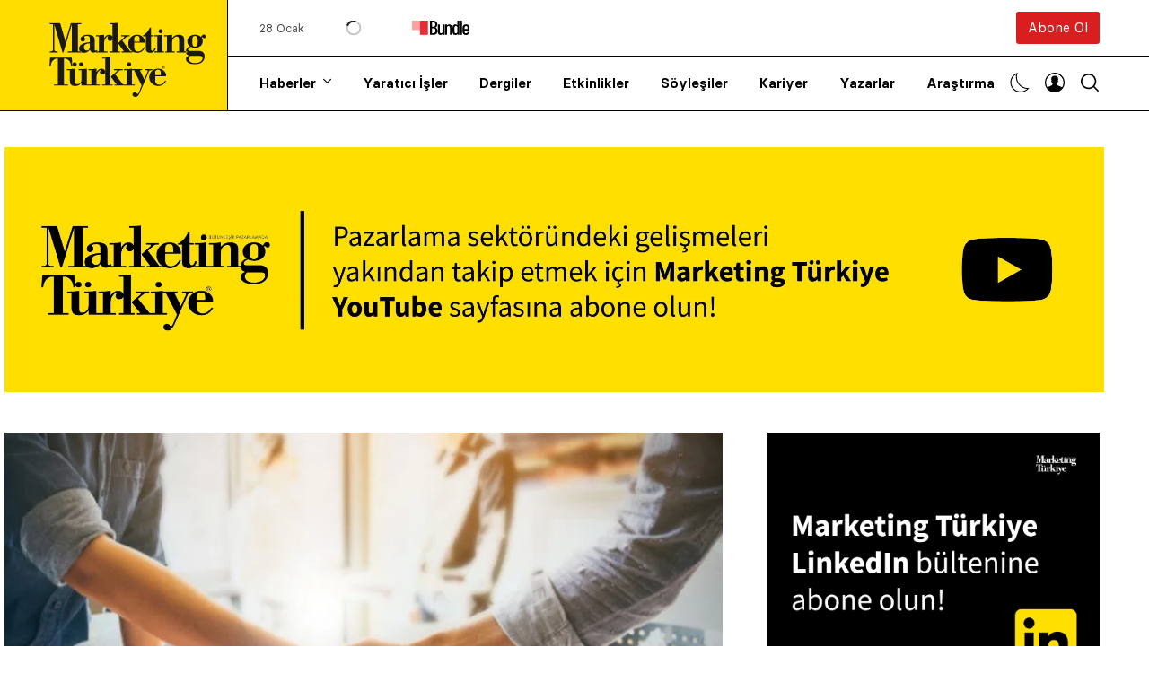

--- FILE ---
content_type: text/html; charset=UTF-8
request_url: https://www.marketingturkiye.com.tr/haberler/ajanslar/haftanin-marka-ajans-is-birlikleri-7/
body_size: 91329
content:
<!doctype html><html lang="tr" prefix="og: https://ogp.me/ns#"><head><script data-no-optimize="1">var litespeed_docref=sessionStorage.getItem("litespeed_docref");litespeed_docref&&(Object.defineProperty(document,"referrer",{get:function(){return litespeed_docref}}),sessionStorage.removeItem("litespeed_docref"));</script> <meta charset="UTF-8" /><meta name="viewport" content="width=device-width, initial-scale=1, maximum-scale=5, viewport-fit=cover"><meta name='Petal-Search-site-verification' content='0641e84064'/><link rel="profile" href="https://gmpg.org/xfn/11"><link rel="preload" href="https://www.marketingturkiye.com.tr/wp-content/themes/marketingturkiye/assets/fonts/Basier-Circle-Regular.woff2" as="font" type="font/woff" crossorigin><link rel="preload" href="https://www.marketingturkiye.com.tr/wp-content/themes/marketingturkiye/assets/fonts/Basier-Circle-SemiBold.woff2" as="font" type="font/woff" crossorigin><link rel="preload" href="https://www.marketingturkiye.com.tr/wp-content/themes/marketingturkiye/assets/fonts/RecifeText-Regular.woff2" as="font" type="font/woff" crossorigin><link rel="preload" href="https://www.marketingturkiye.com.tr/wp-content/themes/marketingturkiye/assets/fonts/RecifeText-SemiBold.woff2" as="font" type="font/woff" crossorigin><title>Haftanın Marka-ajans Iş Birlikleri | Marketing Türkiye</title><meta name="description" content="B2B ve teknoloji alanında yetkinliği kanıtlanmış iletişim ajanslarından oluşan Eurocom Worldwide; Avrupa’nın yanı sıra Birleşik Arap Emirlikleri, Çin,"/><meta name="robots" content="follow, index, max-snippet:-1, max-video-preview:-1, max-image-preview:large"/><link rel="canonical" href="https://www.marketingturkiye.com.tr/haberler/ajanslar/haftanin-marka-ajans-is-birlikleri-7/" /><meta property="og:locale" content="tr_TR" /><meta property="og:type" content="article" /><meta property="og:title" content="Haftanın Marka-ajans Iş Birlikleri | Marketing Türkiye" /><meta property="og:description" content="B2B ve teknoloji alanında yetkinliği kanıtlanmış iletişim ajanslarından oluşan Eurocom Worldwide; Avrupa’nın yanı sıra Birleşik Arap Emirlikleri, Çin," /><meta property="og:url" content="https://www.marketingturkiye.com.tr/haberler/ajanslar/haftanin-marka-ajans-is-birlikleri-7/" /><meta property="og:site_name" content="Marketing Türkiye" /><meta property="article:publisher" content="https://www.facebook.com/marketingturkiye" /><meta property="article:tag" content="Aristo" /><meta property="article:tag" content="Ceviz Social" /><meta property="article:tag" content="featured" /><meta property="article:tag" content="FM İletişim" /><meta property="article:tag" content="GoodWorks" /><meta property="article:tag" content="İz İletişim" /><meta property="article:tag" content="Muhabere İstanbul" /><meta property="article:section" content="Ajanslar / Konkur" /><meta property="og:image" content="https://www.marketingturkiye.com.tr/wp-content/uploads/2021/12/shutterstock_image-10-768x432-1.jpg" /><meta property="og:image:secure_url" content="https://www.marketingturkiye.com.tr/wp-content/uploads/2021/12/shutterstock_image-10-768x432-1.jpg" /><meta property="og:image:width" content="768" /><meta property="og:image:height" content="432" /><meta property="og:image:alt" content="ajans" /><meta property="og:image:type" content="image/jpeg" /><meta property="article:published_time" content="2021-12-09T17:30:00+03:00" /><meta name="twitter:card" content="summary_large_image" /><meta name="twitter:title" content="Haftanın Marka-ajans Iş Birlikleri | Marketing Türkiye" /><meta name="twitter:description" content="B2B ve teknoloji alanında yetkinliği kanıtlanmış iletişim ajanslarından oluşan Eurocom Worldwide; Avrupa’nın yanı sıra Birleşik Arap Emirlikleri, Çin," /><meta name="twitter:site" content="@MarketingTR" /><meta name="twitter:creator" content="@MarketingTR" /><meta name="twitter:image" content="https://www.marketingturkiye.com.tr/wp-content/uploads/2021/12/shutterstock_image-10-768x432-1.jpg" /><meta name="twitter:label1" content="Yazan" /><meta name="twitter:data1" content="Gizem Yıldız" /><meta name="twitter:label2" content="Okuma süresi" /><meta name="twitter:data2" content="1 dakika" /> <script type="application/ld+json" class="rank-math-schema">{"@context":"https://schema.org","@graph":[{"@type":"Organization","@id":"https://www.marketingturkiye.com.tr/#organization","name":"Marketing Turkiye","url":"https://www.marketingturkiye.com.tr","sameAs":["https://www.facebook.com/marketingturkiye","https://twitter.com/MarketingTR"],"logo":{"@type":"ImageObject","@id":"https://www.marketingturkiye.com.tr/#logo","url":"https://www.marketingturkiye.com.tr/wp-content/uploads/2021/06/marketing-turkiye-logo.jpg","contentUrl":"https://www.marketingturkiye.com.tr/wp-content/uploads/2021/06/marketing-turkiye-logo.jpg","caption":"Marketing T\u00fcrkiye","inLanguage":"tr","width":"400","height":"225"}},{"@type":"WebSite","@id":"https://www.marketingturkiye.com.tr/#website","url":"https://www.marketingturkiye.com.tr","name":"Marketing T\u00fcrkiye","publisher":{"@id":"https://www.marketingturkiye.com.tr/#organization"},"inLanguage":"tr"},{"@type":"ImageObject","@id":"https://www.marketingturkiye.com.tr/wp-content/uploads/2021/12/shutterstock_image-10-768x432-1.jpg","url":"https://www.marketingturkiye.com.tr/wp-content/uploads/2021/12/shutterstock_image-10-768x432-1.jpg","width":"768","height":"432","inLanguage":"tr"},{"@type":"BreadcrumbList","@id":"https://www.marketingturkiye.com.tr/haberler/ajanslar/haftanin-marka-ajans-is-birlikleri-7/#breadcrumb","itemListElement":[{"@type":"ListItem","position":"1","item":{"@id":"https://www.marketingturkiye.com.tr","name":"Ana sayfa"}},{"@type":"ListItem","position":"2","item":{"@id":"https://www.marketingturkiye.com.tr/kategori/haberler/ajanslar/","name":"Ajanslar / Konkur"}},{"@type":"ListItem","position":"3","item":{"@id":"https://www.marketingturkiye.com.tr/haberler/ajanslar/haftanin-marka-ajans-is-birlikleri-7/","name":"Haftan\u0131n marka-ajans i\u015f birlikleri"}}]},{"@type":"WebPage","@id":"https://www.marketingturkiye.com.tr/haberler/ajanslar/haftanin-marka-ajans-is-birlikleri-7/#webpage","url":"https://www.marketingturkiye.com.tr/haberler/ajanslar/haftanin-marka-ajans-is-birlikleri-7/","name":"Haftan\u0131n Marka-ajans I\u015f Birlikleri | Marketing T\u00fcrkiye","datePublished":"2021-12-09T17:30:00+03:00","dateModified":"2021-12-09T17:30:00+03:00","isPartOf":{"@id":"https://www.marketingturkiye.com.tr/#website"},"primaryImageOfPage":{"@id":"https://www.marketingturkiye.com.tr/wp-content/uploads/2021/12/shutterstock_image-10-768x432-1.jpg"},"inLanguage":"tr","breadcrumb":{"@id":"https://www.marketingturkiye.com.tr/haberler/ajanslar/haftanin-marka-ajans-is-birlikleri-7/#breadcrumb"}},{"@type":"Person","@id":"https://www.marketingturkiye.com.tr/author/gizem-yildiz/","name":"Gizem Y\u0131ld\u0131z","url":"https://www.marketingturkiye.com.tr/author/gizem-yildiz/","image":{"@type":"ImageObject","@id":"https://secure.gravatar.com/avatar/8b8d2f5a436a30985ecad899bdd105f5dde26752fdda7e96ac7bf1a0f043ea62?s=96&amp;d=mm&amp;r=g","url":"https://secure.gravatar.com/avatar/8b8d2f5a436a30985ecad899bdd105f5dde26752fdda7e96ac7bf1a0f043ea62?s=96&amp;d=mm&amp;r=g","caption":"Gizem Y\u0131ld\u0131z","inLanguage":"tr"},"worksFor":{"@id":"https://www.marketingturkiye.com.tr/#organization"}},{"@type":"NewsArticle","headline":"Haftan\u0131n Marka-ajans I\u015f Birlikleri | Marketing T\u00fcrkiye","keywords":"ajans","datePublished":"2021-12-09T17:30:00+03:00","dateModified":"2021-12-09T17:30:00+03:00","articleSection":"Ajanslar / Konkur","author":{"@id":"https://www.marketingturkiye.com.tr/author/gizem-yildiz/","name":"Gizem Y\u0131ld\u0131z"},"publisher":{"@id":"https://www.marketingturkiye.com.tr/#organization"},"description":"B2B ve teknoloji alan\u0131nda yetkinli\u011fi kan\u0131tlanm\u0131\u015f ileti\u015fim ajanslar\u0131ndan olu\u015fan Eurocom Worldwide; Avrupa\u2019n\u0131n yan\u0131 s\u0131ra Birle\u015fik Arap Emirlikleri, \u00c7in,","name":"Haftan\u0131n Marka-ajans I\u015f Birlikleri | Marketing T\u00fcrkiye","@id":"https://www.marketingturkiye.com.tr/haberler/ajanslar/haftanin-marka-ajans-is-birlikleri-7/#richSnippet","isPartOf":{"@id":"https://www.marketingturkiye.com.tr/haberler/ajanslar/haftanin-marka-ajans-is-birlikleri-7/#webpage"},"image":{"@id":"https://www.marketingturkiye.com.tr/wp-content/uploads/2021/12/shutterstock_image-10-768x432-1.jpg"},"inLanguage":"tr","mainEntityOfPage":{"@id":"https://www.marketingturkiye.com.tr/haberler/ajanslar/haftanin-marka-ajans-is-birlikleri-7/#webpage"}}]}</script> <link rel='dns-prefetch' href='//www.google.com' /><link rel='dns-prefetch' href='//fonts.googleapis.com' /><link rel="alternate" type="application/rss+xml" title="Marketing Türkiye &raquo; akışı" href="https://www.marketingturkiye.com.tr/feed/" /><link rel="alternate" type="application/rss+xml" title="Marketing Türkiye &raquo; yorum akışı" href="https://www.marketingturkiye.com.tr/comments/feed/" /><link rel="alternate" title="oEmbed (JSON)" type="application/json+oembed" href="https://www.marketingturkiye.com.tr/wp-json/oembed/1.0/embed?url=https%3A%2F%2Fwww.marketingturkiye.com.tr%2Fhaberler%2Fajanslar%2Fhaftanin-marka-ajans-is-birlikleri-7%2F" /><link rel="alternate" title="oEmbed (XML)" type="text/xml+oembed" href="https://www.marketingturkiye.com.tr/wp-json/oembed/1.0/embed?url=https%3A%2F%2Fwww.marketingturkiye.com.tr%2Fhaberler%2Fajanslar%2Fhaftanin-marka-ajans-is-birlikleri-7%2F&#038;format=xml" /><style id="litespeed-ucss">.fa-brands{-moz-osx-font-smoothing:grayscale;-webkit-font-smoothing:antialiased;display:var(--fa-display,inline-block);font-style:normal;font-variant:normal;line-height:1;text-rendering:auto;font-family:"Font Awesome 6 Brands"}.fa-brands:before{content:var(--fa)}:host,:root{--fa-style-family-brands:"Font Awesome 6 Brands";--fa-font-brands:normal 400 1em/1 "Font Awesome 6 Brands"}@font-face{font-family:"Font Awesome 6 Brands";font-style:normal;font-weight:400;font-display:block;src:url(https://cdnjs.cloudflare.com/ajax/libs/font-awesome/6.7.2/webfonts/fa-brands-400.woff2)format("woff2"),url(https://cdnjs.cloudflare.com/ajax/libs/font-awesome/6.7.2/webfonts/fa-brands-400.ttf)format("truetype")}.fa-brands{font-weight:400}.fa-x-twitter{--fa:"\e61b"}:host,:root{--fa-font-regular:normal 400 1em/1 "Font Awesome 6 Free";--fa-style-family-classic:"Font Awesome 6 Free";--fa-font-solid:normal 900 1em/1 "Font Awesome 6 Free"}@font-face{font-family:"Font Awesome 6 Free";font-style:normal;font-weight:400;font-display:block;src:url(https://cdnjs.cloudflare.com/ajax/libs/font-awesome/6.7.2/webfonts/fa-regular-400.woff2)format("woff2"),url(https://cdnjs.cloudflare.com/ajax/libs/font-awesome/6.7.2/webfonts/fa-regular-400.ttf)format("truetype")}@font-face{font-family:"Font Awesome 6 Free";font-style:normal;font-weight:900;font-display:block;src:url(https://cdnjs.cloudflare.com/ajax/libs/font-awesome/6.7.2/webfonts/fa-solid-900.woff2)format("woff2"),url(https://cdnjs.cloudflare.com/ajax/libs/font-awesome/6.7.2/webfonts/fa-solid-900.ttf)format("truetype")}@font-face{font-family:"Font Awesome 5 Brands";font-display:block;font-weight:400;src:url(https://cdnjs.cloudflare.com/ajax/libs/font-awesome/6.7.2/webfonts/fa-brands-400.woff2)format("woff2"),url(https://cdnjs.cloudflare.com/ajax/libs/font-awesome/6.7.2/webfonts/fa-brands-400.ttf)format("truetype")}@font-face{font-family:"Font Awesome 5 Free";font-display:block;font-weight:900;src:url(https://cdnjs.cloudflare.com/ajax/libs/font-awesome/6.7.2/webfonts/fa-solid-900.woff2)format("woff2"),url(https://cdnjs.cloudflare.com/ajax/libs/font-awesome/6.7.2/webfonts/fa-solid-900.ttf)format("truetype")}@font-face{font-family:"Font Awesome 5 Free";font-display:block;font-weight:400;src:url(https://cdnjs.cloudflare.com/ajax/libs/font-awesome/6.7.2/webfonts/fa-regular-400.woff2)format("woff2"),url(https://cdnjs.cloudflare.com/ajax/libs/font-awesome/6.7.2/webfonts/fa-regular-400.ttf)format("truetype")}@font-face{font-family:"FontAwesome";font-display:block;src:url(https://cdnjs.cloudflare.com/ajax/libs/font-awesome/6.7.2/webfonts/fa-solid-900.woff2)format("woff2"),url(https://cdnjs.cloudflare.com/ajax/libs/font-awesome/6.7.2/webfonts/fa-solid-900.ttf)format("truetype")}@font-face{font-family:"FontAwesome";font-display:block;src:url(https://cdnjs.cloudflare.com/ajax/libs/font-awesome/6.7.2/webfonts/fa-brands-400.woff2)format("woff2"),url(https://cdnjs.cloudflare.com/ajax/libs/font-awesome/6.7.2/webfonts/fa-brands-400.ttf)format("truetype")}@font-face{font-family:"FontAwesome";font-display:block;src:url(https://cdnjs.cloudflare.com/ajax/libs/font-awesome/6.7.2/webfonts/fa-regular-400.woff2)format("woff2"),url(https://cdnjs.cloudflare.com/ajax/libs/font-awesome/6.7.2/webfonts/fa-regular-400.ttf)format("truetype");unicode-range:u+f003,u+f006,u+f014,u+f016-f017,u+f01a-f01b,u+f01d,u+f022,u+f03e,u+f044,u+f046,u+f05c-f05d,u+f06e,u+f070,u+f087-f088,u+f08a,u+f094,u+f096-f097,u+f09d,u+f0a0,u+f0a2,u+f0a4-f0a7,u+f0c5,u+f0c7,u+f0e5-f0e6,u+f0eb,u+f0f6-f0f8,u+f10c,u+f114-f115,u+f118-f11a,u+f11c-f11d,u+f133,u+f147,u+f14e,u+f150-f152,u+f185-f186,u+f18e,u+f190-f192,u+f196,u+f1c1-f1c9,u+f1d9,u+f1db,u+f1e3,u+f1ea,u+f1f7,u+f1f9,u+f20a,u+f247-f248,u+f24a,u+f24d,u+f255-f25b,u+f25d,u+f271-f274,u+f278,u+f27b,u+f28c,u+f28e,u+f29c,u+f2b5,u+f2b7,u+f2ba,u+f2bc,u+f2be,u+f2c0-f2c1,u+f2c3,u+f2d0,u+f2d2,u+f2d4,u+f2dc}@font-face{font-family:"FontAwesome";font-display:block;src:url(https://cdnjs.cloudflare.com/ajax/libs/font-awesome/6.7.2/webfonts/fa-v4compatibility.woff2)format("woff2"),url(https://cdnjs.cloudflare.com/ajax/libs/font-awesome/6.7.2/webfonts/fa-v4compatibility.ttf)format("truetype");unicode-range:u+f041,u+f047,u+f065-f066,u+f07d-f07e,u+f080,u+f08b,u+f08e,u+f090,u+f09a,u+f0ac,u+f0ae,u+f0b2,u+f0d0,u+f0d6,u+f0e4,u+f0ec,u+f10a-f10b,u+f123,u+f13e,u+f148-f149,u+f14c,u+f156,u+f15e,u+f160-f161,u+f163,u+f175-f178,u+f195,u+f1f8,u+f219,u+f27a}img:is([sizes^="auto,"i]){contain-intrinsic-size:3000px 1500px}@font-face{font-family:dashicons;src:url(/wp-includes/fonts/dashicons.eot?99ac726223c749443b642ce33df8b800);src:url(/wp-includes/fonts/dashicons.eot?99ac726223c749443b642ce33df8b800#iefix)format("embedded-opentype"),url([data-uri])format("woff"),url(/wp-includes/fonts/dashicons.ttf?99ac726223c749443b642ce33df8b800)format("truetype");font-weight:400;font-style:normal}.wp-block-image img{height:auto;max-width:100%;vertical-align:bottom}.wp-block-image .alignleft{display:table;float:left;margin:.5em 1em .5em 0}.wp-block-image figure{margin:0}.wp-block-image img,ul{box-sizing:border-box}.entry-content{counter-reset:footnotes}:root{--wp-block-synced-color:#7a00df;--wp-block-synced-color--rgb:122,0,223;--wp-bound-block-color:var(--wp-block-synced-color);--wp-editor-canvas-background:#ddd;--wp-admin-theme-color:#007cba;--wp-admin-theme-color--rgb:0,124,186;--wp-admin-theme-color-darker-10:#006ba1;--wp-admin-theme-color-darker-10--rgb:0,107,160.5;--wp-admin-theme-color-darker-20:#005a87;--wp-admin-theme-color-darker-20--rgb:0,90,135;--wp-admin-border-width-focus:2px}@media (min-resolution:192dpi){:root{--wp-admin-border-width-focus:1.5px}}:root{--wp--preset--font-size--normal:16px;--wp--preset--font-size--huge:42px;--wp--preset--aspect-ratio--square:1;--wp--preset--aspect-ratio--4-3:4/3;--wp--preset--aspect-ratio--3-4:3/4;--wp--preset--aspect-ratio--3-2:3/2;--wp--preset--aspect-ratio--2-3:2/3;--wp--preset--aspect-ratio--16-9:16/9;--wp--preset--aspect-ratio--9-16:9/16;--wp--preset--color--black:#000000;--wp--preset--color--cyan-bluish-gray:#abb8c3;--wp--preset--color--white:#ffffff;--wp--preset--color--pale-pink:#f78da7;--wp--preset--color--vivid-red:#cf2e2e;--wp--preset--color--luminous-vivid-orange:#ff6900;--wp--preset--color--luminous-vivid-amber:#fcb900;--wp--preset--color--light-green-cyan:#7bdcb5;--wp--preset--color--vivid-green-cyan:#00d084;--wp--preset--color--pale-cyan-blue:#8ed1fc;--wp--preset--color--vivid-cyan-blue:#0693e3;--wp--preset--color--vivid-purple:#9b51e0;--wp--preset--gradient--vivid-cyan-blue-to-vivid-purple:linear-gradient(135deg,rgb(6,147,227) 0%,rgb(155,81,224) 100%);--wp--preset--gradient--light-green-cyan-to-vivid-green-cyan:linear-gradient(135deg,rgb(122,220,180) 0%,rgb(0,208,130) 100%);--wp--preset--gradient--luminous-vivid-amber-to-luminous-vivid-orange:linear-gradient(135deg,rgb(252,185,0) 0%,rgb(255,105,0) 100%);--wp--preset--gradient--luminous-vivid-orange-to-vivid-red:linear-gradient(135deg,rgb(255,105,0) 0%,rgb(207,46,46) 100%);--wp--preset--gradient--very-light-gray-to-cyan-bluish-gray:linear-gradient(135deg,rgb(238,238,238) 0%,rgb(169,184,195) 100%);--wp--preset--gradient--cool-to-warm-spectrum:linear-gradient(135deg,rgb(74,234,220) 0%,rgb(151,120,209) 20%,rgb(207,42,186) 40%,rgb(238,44,130) 60%,rgb(251,105,98) 80%,rgb(254,248,76) 100%);--wp--preset--gradient--blush-light-purple:linear-gradient(135deg,rgb(255,206,236) 0%,rgb(152,150,240) 100%);--wp--preset--gradient--blush-bordeaux:linear-gradient(135deg,rgb(254,205,165) 0%,rgb(254,45,45) 50%,rgb(107,0,62) 100%);--wp--preset--gradient--luminous-dusk:linear-gradient(135deg,rgb(255,203,112) 0%,rgb(199,81,192) 50%,rgb(65,88,208) 100%);--wp--preset--gradient--pale-ocean:linear-gradient(135deg,rgb(255,245,203) 0%,rgb(182,227,212) 50%,rgb(51,167,181) 100%);--wp--preset--gradient--electric-grass:linear-gradient(135deg,rgb(202,248,128) 0%,rgb(113,206,126) 100%);--wp--preset--gradient--midnight:linear-gradient(135deg,rgb(2,3,129) 0%,rgb(40,116,252) 100%);--wp--preset--font-size--small:13px;--wp--preset--font-size--medium:20px;--wp--preset--font-size--large:36px;--wp--preset--font-size--x-large:42px;--wp--preset--spacing--20:0.44rem;--wp--preset--spacing--30:0.67rem;--wp--preset--spacing--40:1rem;--wp--preset--spacing--50:1.5rem;--wp--preset--spacing--60:2.25rem;--wp--preset--spacing--70:3.38rem;--wp--preset--spacing--80:5.06rem;--wp--preset--shadow--natural:6px 6px 9px rgba(0, 0, 0, 0.2);--wp--preset--shadow--deep:12px 12px 50px rgba(0, 0, 0, 0.4);--wp--preset--shadow--sharp:6px 6px 0px rgba(0, 0, 0, 0.2);--wp--preset--shadow--outlined:6px 6px 0px -3px rgb(255, 255, 255), 6px 6px rgb(0, 0, 0);--wp--preset--shadow--crisp:6px 6px 0px rgb(0, 0, 0)}html :where(img[class*=wp-image-]){height:auto;max-width:100%}:where(figure){margin:0 0 1em}html,input{font-size:100%;line-height:1.15}html{-webkit-text-size-adjust:100%;box-sizing:border-box}h1{font-size:2em}a,strong{line-height:inherit}a{background-color:#fff0;text-decoration:none;cursor:pointer}strong{font-weight:700}img{border-style:none;display:inline-block;vertical-align:middle;max-width:100%;height:auto;-ms-interpolation-mode:bicubic}input{margin:0;overflow:visible;font-family:inherit}::-webkit-file-upload-button{-webkit-appearance:button;font:inherit}*,::after,::before{box-sizing:inherit}body{margin:0;background:#fefefe;font-family:"Lora","system-ui","San Francisco","Segoe UI","Roboto","Oxygen","Ubuntu",Arial,sans-serif;font-weight:400;line-height:1.6;color:#000;-webkit-font-smoothing:antialiased;-moz-osx-font-smoothing:grayscale;font-size:16px;background:#fff;transition:background-color .25s cubic-bezier(.104,.204,.492,1)}div,figure,li,p,ul{margin:0;padding:0}body,form,h1,h2,h3,h5,h6{padding:0}h1,h2,h3,h5,h6,p{text-rendering:optimizeLegibility}p{margin-bottom:1.5rem;font-size:inherit;line-height:1.6}em,i{font-style:italic;line-height:inherit}h1,h2,h3,h5,h6{font-family:"Basier Circle","system-ui","San Francisco","Segoe UI","Roboto","Oxygen","Ubuntu",Arial,serif;font-style:normal;font-weight:600;color:#121212;font-size:1.75rem;line-height:1.25;margin:0;margin-bottom:1rem}h2,h3,h5,h6{font-size:1.5rem}h3,h5,h6{font-size:1.25rem}h5,h6{font-size:1rem}h6{font-size:.875rem}@media print,screen and (min-width:48em){h1{font-size:2.625rem}h2{font-size:1.875rem}h3{font-size:1.375rem}h5{font-size:1rem}h6{font-size:.875rem}}a:hover{color:#1468a0}a img{border:0}ul,ul ul{margin-left:1.25rem}ul{margin-bottom:1.5rem;list-style-position:outside;line-height:1.6;list-style-type:disc}li{font-size:inherit}ul ul{margin-bottom:0}@media print{*{background:0 0!important;color:#000!important;color-adjust:economy;box-shadow:none!important;text-shadow:none!important}a,a:visited{text-decoration:underline}a[href]:after{content:" ("attr(href)")"}a[href^="#"]:after{content:""}img{page-break-inside:avoid;max-width:100%!important}@page{margin:.5cm}h2,h3,p{orphans:3;widows:3}h2,h3{page-break-after:avoid}}.row{max-width:79.375rem;margin-right:auto;margin-left:auto;display:flex;flex-flow:row wrap}.row .row{margin-right:-.625rem;margin-left:-.625rem}@media print,screen and (min-width:48em){.row .row{margin-right:-.9375rem;margin-left:-.9375rem}}@media print,screen and (min-width:66.75em){.row .row{margin-right:-.9375rem;margin-left:-.9375rem}}.row:not(.expanded) .row{max-width:none}.columns{flex:1 1 0%;padding-right:.625rem;padding-left:.625rem;min-width:0}@media print,screen and (min-width:48em){.columns{padding-right:.9375rem;padding-left:.9375rem}}.small-6{flex:0 0 50%;max-width:50%}.small-12{flex:0 0 100%;max-width:100%}@media print,screen and (min-width:48em){.medium-3{flex:0 0 25%;max-width:25%}.medium-6{flex:0 0 50%;max-width:50%}}@media print,screen and (min-width:66.75em){.large-3{flex:0 0 25%;max-width:25%}.large-4{flex:0 0 33.3333333333%;max-width:33.3333333333%}.large-8{flex:0 0 66.6666666667%;max-width:66.6666666667%}}@font-face{font-family:"Basier Circle";src:url(/wp-content/themes/marketingturkiye/assets/fonts/Basier-Circle-Regular.woff2)format("woff2"),url(/wp-content/themes/marketingturkiye/assets/fonts/Basier-Circle-Regular.woff)format("woff");font-weight:400;font-style:normal;font-display:swap}@font-face{font-family:"Basier Circle";src:url(/wp-content/themes/marketingturkiye/assets/fonts/Basier-Circle-SemiBold.woff2)format("woff2"),url(/wp-content/themes/marketingturkiye/assets/fonts/Basier-Circle-SemiBold.woff)format("woff");font-weight:600;font-style:normal;font-display:swap}@font-face{font-family:"mt";src:url([data-uri])format("woff"),url([data-uri])format("truetype")}[class^=thb-icon-]:before{font-family:"mt";font-style:normal;font-weight:400;speak:never;font-display:swap;display:inline-block;text-decoration:inherit;width:1em;margin-right:.2em;text-align:center;font-variant:normal;text-transform:none;line-height:1em;margin-left:.2em;-webkit-font-smoothing:antialiased;-moz-osx-font-smoothing:grayscale}.thb-icon-mail:before{content:""}.thb-icon-linkedin:before{content:""}.thb-icon-youtube:before{content:""}.thb-icon-instagram:before{content:""}.thb-icon-whatsapp:before{content:""}.thb-icon-twitter:before{content:""}.thb-icon-facebook-squared:before{content:""}#mobile-menu,.btn,.footer,.header,.post .post-category,.post .post-gallery .thb-count,.post .thb-post-bottom,.tag-cloud-link,.thb-tabs,.widget .thb-widget-title,.widget.thb_widget_social_links a{font-family:"Basier Circle","system-ui","San Francisco","Segoe UI","Roboto","Oxygen","Ubuntu",Arial,serif}.btn,.header,.thb-footer-image-links .thb-footer-image img,.thb-full-menu li a,.thb-light-toggle .thb-light-toggle-icon .toggle-icon,.thb-light-toggle .thb-light-toggle-icon .toggle-icon svg path,.thb-secondary-menus .thb-secondary-item.thb-full-menu svg path,.thb-secondary-menus .thb-secondary-item.thb-quick-search svg,.thb-tabs .thb-tab-menu li a:after,a,input[type=text]{transition:all .25s cubic-bezier(.104,.204,.492,1)}.mobile-toggle-holder .mobile-toggle span{transition:all .25s ease;display:block;position:absolute;width:21px;height:2px;background:#000;border-radius:1px;content:" ";left:0}.post-detail .post-content p a{background-image:linear-gradient(#fd0,#fd0);background-position:0 100%;background-repeat:no-repeat;background-size:100% 2px;font-weight:600}.thb-loading:after{content:"";width:100%;height:100%;position:absolute;top:0;left:0;z-index:30;background:#fff0 url([data-uri])center center no-repeat;background-size:34px 34px}a{color:#000;-webkit-tap-highlight-color:#fff0}.thb-full-menu li a:hover,a:hover{color:#797979}a:focus{outline:0;color:inherit}p{word-spacing:.001em;font-feature-settings:"kern"1;font-kerning:normal}.row{background-size:cover;padding:0 5px}@media only screen and (min-width:768px){.row{padding:0 35px}}.row .row{padding:0}#wrapper,#wrapper [role=main]{display:flex;flex-direction:column}#wrapper{min-height:100vh;backface-visibility:hidden;scroll-behavior:smooth}#wrapper [role=main]{flex:1}@media screen and (-ms-high-contrast:active),(-ms-high-contrast:none){#wrapper [role=main]{display:block;flex:none}}.header{border-bottom:1px solid #000;position:relative;background:#fff;z-index:40;width:100%}.header:after{content:"";display:none;background:#000;position:absolute;top:50%;left:0;width:100vw;height:1px;z-index:0}@media only screen and (min-width:1068px){.header:after{display:block}}.header .header-wrapper{display:flex;align-items:center;position:relative}@media only screen and (min-width:1068px){.header .header-wrapper{align-items:stretch}}.header .header-wrapper .thb-menu-area-wrapper{width:100%;flex:1;display:flex;flex-direction:column}.header .header-wrapper .thb-menu-area-wrapper .thb-menu-area,.header .header-wrapper .thb-menu-area-wrapper .thb-secondary-area{flex:1;padding-left:35px}@media only screen and (min-width:1068px){.header .header-wrapper .thb-menu-area-wrapper .thb-menu-area,.header .header-wrapper .thb-menu-area-wrapper .thb-secondary-area{position:relative}}.header .header-wrapper .thb-menu-area-wrapper .thb-secondary-area{display:none;justify-content:space-between;align-items:center;position:relative}@media only screen and (min-width:1068px){.header .header-wrapper .thb-menu-area-wrapper .thb-secondary-area{display:flex}}.header .header-wrapper .thb-menu-area-wrapper .thb-secondary-area .btn{height:36px;line-height:36px;font-weight:400;font-size:15px}.header .header-wrapper .thb-menu-area-wrapper .thb-secondary-area .thb-bundle{display:flex;flex-wrap:wrap;margin:auto 0;font-size:13px;align-items:center}.header .header-wrapper .thb-menu-area-wrapper .thb-secondary-area .thb-bundle:hover,.post .post-title a:hover,.post-detail .post-title-container h1{color:#000}.header .header-wrapper .thb-menu-area-wrapper .thb-secondary-area .thb-bundle .thb-bundle-date{opacity:.7;margin-right:15px}.header .header-wrapper .thb-menu-area-wrapper .thb-secondary-area .thb-bundle .thb-bundle-text{margin-right:25px;position:relative;min-width:80px}.header .header-wrapper .thb-menu-area-wrapper .thb-secondary-area .thb-bundle .thb-bundle-text.thb-loading:after{top:50%;left:50%;width:34px;height:34px;margin:-17px 0 0-17px;transform:scale(.5)}.header .header-wrapper .thb-menu-area-wrapper .thb-menu-area,.thb-full-menu>li>a{display:flex;align-items:center}.header .header-wrapper .thb-menu-area-wrapper .thb-menu-area .searchform{position:absolute;top:0;left:0;width:calc(100% - 30px);bottom:0;opacity:0;pointer-events:none}@media only screen and (min-width:1068px){.header .header-wrapper .thb-menu-area-wrapper .thb-menu-area .searchform{width:calc(100% - 30px)}}.header .header-wrapper .thb-menu-area-wrapper .thb-menu-area .searchform .search-field{height:100%;border-color:#fff0;width:100%;margin:0;padding-left:0}@media only screen and (min-width:1068px){.header .header-wrapper .thb-menu-area-wrapper .thb-menu-area .searchform .search-field{font-size:20px;padding-left:35px}}.header .logo-holder{display:inline-flex;align-items:center;position:relative;width:135px}@media only screen and (min-width:1068px){.header .logo-holder{width:220px;border-right:1px solid #000}}.header .logo-holder .logolink{display:flex;z-index:5;padding:15px 15px 10px 0}@media only screen and (min-width:1068px){.header .logo-holder .logolink{padding:25px 15px 15px 0}}.header .logo-holder svg{display:block;width:120px;height:57px}@media only screen and (min-width:1068px){.header .logo-holder svg{max-width:175px;width:100%;height:auto}}.header .logo-holder:after{content:"";display:none;position:absolute;top:0;right:0;bottom:0;background:#fd0;width:999em;z-index:1}@media only screen and (min-width:1068px){.header .logo-holder:after{display:block}}.thb-full-menu{display:none;margin:0;padding:0;list-style:none;line-height:1;height:100%}@media only screen and (min-width:1068px){.thb-full-menu{display:inline-flex}}.thb-full-menu>li{display:inline-flex}.thb-full-menu>li+li{margin-left:35px}.thb-full-menu>li>a{min-height:30px;font-size:15px;font-weight:600}@media only screen and (min-width:1068px){.thb-full-menu>li>a{min-height:50px}}.thb-full-menu li{margin:0;white-space:nowrap}.thb-full-menu li.menu-item-has-children{position:relative}.thb-full-menu li.menu-item-has-children:hover{overflow:visible}.thb-full-menu li.menu-item-has-children>a:after{display:inline-flex;font-family:"mt";content:"";margin-left:8px;font-size:10px;font-weight:600;transform:translateY(-1px)}.thb-full-menu li.thb-double-column .sub-menu{display:flex;flex-direction:row;flex-wrap:wrap;min-width:350px}.thb-full-menu li.thb-double-column .sub-menu li{flex:0 0 60%;max-width:60%}.thb-full-menu li.thb-double-column .sub-menu li:nth-child(odd){flex:0 0 40%;max-width:40%}.thb-full-menu li.thb-double-column .sub-menu li.thb-button-link{flex:0 0 100%;max-width:100%}.thb-full-menu li.thb-double-column .sub-menu li.thb-button-link>a{display:inline-flex;align-items:center;justify-content:center;text-align:center;width:100%;background:#fd0;color:#000;height:44px;line-height:44px;font-weight:600;border-radius:3px;font-size:14px;margin-top:10px;-webkit-box-shadow:0 6px 16px rgb(0 0 0/.08);-moz-box-shadow:0 6px 16px rgb(0 0 0/.08);box-shadow:0 6px 16px rgb(0 0 0/.08)}.thb-full-menu .sub-menu{margin:0;display:none;flex-direction:column;flex-shrink:0;list-style:none;border:1px solid #000;border-radius:3px;background:#fff;position:absolute;text-align:left;top:calc(100% - 7px);left:-30px;opacity:0;visibility:hidden;z-index:2;min-width:205px;padding:20px 0;box-shadow:0 9px 34px rgb(0 0 0/.25);-webkit-backface-visibility:hidden;-moz-backface-visibility:hidden;-ms-backface-visibility:hidden;-o-backface-visibility:hidden;backface-visibility:hidden}.thb-full-menu .sub-menu li{display:inline-flex;padding:10px 30px}.thb-full-menu .sub-menu li a{display:flex;align-items:center;opacity:0;font-size:15px;line-height:1;font-weight:400;will-change:opacity}.thb-secondary-menus{line-height:1;margin-left:auto;align-items:center;display:inline-flex}.thb-secondary-menus .thb-secondary-item{display:inline-flex;line-height:0;position:relative;margin-left:17px}.thb-secondary-menus .thb-secondary-item .thb-item-icon-wrapper{padding:7px 0}.thb-secondary-menus .thb-secondary-item.thb-quick-search .thb-close-icon{position:absolute;top:-1px;right:-10px;width:40px;height:auto;opacity:0}.thb-secondary-menus .thb-secondary-item.thb-full-menu .sub-menu{left:auto;right:-20px;min-width:150px;top:100%}.thb-light-toggle .thb-light-toggle-icon .toggle-icon.dark-icon:hover svg path,.thb-secondary-menus .thb-secondary-item:hover svg{fill:#797979}.thb-light-toggle{position:relative;display:inline-flex;align-items:center;cursor:pointer}.thb-light-toggle svg{width:auto}.thb-light-toggle .thb-light-toggle-icon{width:22px;position:relative;height:22px;overflow:hidden}.thb-light-toggle .thb-light-toggle-icon .toggle-icon{position:absolute;top:50%;right:0;margin-top:-11px;transform-origin:bottom left}.thb-light-toggle .thb-light-toggle-icon .toggle-icon.dark-icon svg path{fill:#000;stroke:none}.thb-light-toggle .thb-light-toggle-icon .toggle-icon.light-icon{transform:rotateZ(120deg);opacity:0}.header-container{height:83px}@media only screen and (min-width:1068px){.header-container{height:124px}.post-detail .large-8.columns,.sidebar-section{padding-right:85px}}#infinite-article,.post .post-gallery{position:relative}.post .post-gallery>a{display:block}.post .post-gallery .wp-post-image{width:100%;object-fit:cover}.post .post-gallery .thb-count{display:flex;align-items:center;justify-content:center;font-weight:600;font-size:14px;border:2px solid #000;width:32px;line-height:1;height:32px;background:#fd0;color:#000;position:absolute;left:10px;top:-5px;border-radius:50%}.post .post-category{line-height:1;margin-bottom:15px;display:inline-flex}.post .post-category a{color:#565656;font-weight:600;text-transform:uppercase;font-size:11px}.post .post-title a span{background-image:linear-gradient(#fd0,#fd0);background-position:0 100%;background-repeat:no-repeat;background-size:0 2px;transition:background-size .3s}.post .post-title a:hover span{background-size:100% 2px}.post .thb-post-bottom{display:inline-flex;flex-wrap:wrap;font-size:12px;line-height:1}.post .thb-post-bottom .thb-post-author{font-weight:600;margin-right:7px}.post .thb-post-bottom .thb-post-date:before{content:"—";display:inline-flex;vertical-align:middle;margin-right:7px}.post .thb-post-bottom .thb-post-date+.thb-post-reading-time{display:inline-flex;margin-left:9px}.post .thb-post-bottom .thb-post-date+.thb-post-reading-time:before{content:"·";display:inline-flex;vertical-align:middle;font-size:20px;font-weight:600;color:#b2b2b2;line-height:12px;margin-right:7px;transform:translateY(-1px)}.post .post-inner-content{line-height:0}.post.style2,.post.style2 .post-gallery{margin-bottom:20px}.post.style2 .post-title h5{margin-bottom:15px}.post.style4{margin-bottom:30px}.post.style4 .post-gallery{margin-bottom:25px}.post.popular-featured-post{margin-bottom:20px}.post.popular-featured-post .post-gallery>a:after{content:"";display:block;position:absolute;top:0;left:0;width:100%;height:100%;opacity:.4;pointer-events:none;z-index:0;background-image:-owg-linear-gradient(#fff0,#000);background-image:-webkit-linear-gradient(#fff0,#000);background-image:-moz-linear-gradient(#fff0,#000);background-image:-o-linear-gradient(#fff0,#000);background-image:linear-gradient(#fff0,#000)}.post.popular-featured-post .post-gallery .post-title{position:absolute;left:0;bottom:0;padding:22px}.post.popular-featured-post .post-gallery .post-title a{color:#fff}.post.popular-featured-post .post-gallery .post-title h5{font-size:18px;margin:0}.post.thumbnail{display:flex;align-items:center;margin-bottom:25px}.post.thumbnail .post-gallery{width:120px;height:67.5px;margin-right:25px;flex-shrink:0}.post.thumbnail .post-gallery img,.post.thumbnail .post-gallery>a{height:100%}.post.thumbnail .post-thumbnail-content{line-height:1}#mobile-menu .side-panel-inner .mobile-menu-bottom .menu-footer>:last-child,.footer .footer-wrapper .thb-footer-logo-area p:last-child,.post.thumbnail:last-child,.widget.thb_widget_popular_posts .post.thumbnail-style3:last-child,.widget.thb_widget_recent_posts .post.thumbnail-style3 .post-gallery,.widget.thb_widget_recent_posts .post.thumbnail-style3:last-child,.widget.thb_widget_social_links li:last-child,.widget.widget_nav_menu li:last-child{margin-bottom:0}.post.thumbnail.thumbnail-style3,input[type=text]{margin-bottom:20px}.post.thumbnail.thumbnail-style3 h6{margin:0;font-size:15px}form{margin:0}input[type=text]{border:1px solid #e0e0e0;padding:18px 20px;height:54px;color:#000;font-size:16px;font-weight:400;background:#fff;max-width:100%;outline:0;font-family:inherit;border-radius:3px;box-shadow:none;-webkit-appearance:none;-moz-appearance:none;appearance:none}input[type=text]:focus{border-color:#000;color:#000;box-shadow:none}input[type=text]:-moz-placeholder{font-weight:400;color:rgb(0 0 0/.6)}input[type=text]::-moz-placeholder{font-weight:400;color:rgb(0 0 0/.6)}input[type=text]:-ms-input-placeholder{font-weight:400;color:rgb(0 0 0/.6)}input[type=text]::-webkit-input-placeholder{font-weight:400;color:rgb(0 0 0/.6)}input[type=text]:disabled{background-color:#ebebeb;cursor:not-allowed}input:-webkit-autofill{background-color:#fff}.btn,.thb-mobile-menu>li>a{align-items:center;color:#000}.btn{display:inline-block;justify-content:center;text-align:center;height:52px;line-height:52px;background:#fff;padding:0 20px;max-width:100%;font-size:16px;font-weight:600;border:0;outline:0;position:relative;cursor:pointer;border-radius:3px;white-space:nowrap;-webkit-appearance:none;-moz-appearance:none;appearance:none}.btn.red{background:#d81e1f;color:#fff;box-shadow:none;height:36px;line-height:36px;padding:0 13px;margin-left:auto}.btn.red:hover{background:#ab1819;color:#fff}.btn.small{height:44px;line-height:44px;font-size:14px}.btn.full{width:100%;text-align:center}.widget{margin-bottom:25px;font-size:15px}.widget .thb-widget-title{font-weight:600;font-size:20px;margin-bottom:25px;line-height:1;color:#000}.sidebar .widget{border:1px solid #000;padding:20px;position:relative}.sidebar .widget:before{content:"";display:block;position:absolute;top:0;left:0;width:100%;height:8px;background-image:linear-gradient(135deg,#fff 40%,#595959 40%,#595959 50%,#fff 50%,#fff 90%,#595959 90%,#595959 100%);background-size:7.07px 7.07px}.sidebar .widget .thb-widget-title{margin-top:10px}@media only screen and (min-width:768px){.sidebar .widget{padding:35px}.sidebar .widget .thb-widget-title{margin-top:0}}.widget ul{list-style:none;margin:0;padding:0}.widget ul li{margin-bottom:5px}.widget.thb_widget_social_links a{display:flex;border:1px dotted #e2e2e2;align-items:center;font-size:12px;text-transform:uppercase;font-weight:600}.widget.thb_widget_social_links a .thb-social-icon{display:flex;width:40px;height:38px;line-height:0;font-size:16px;align-items:center;justify-content:center;border-right:1px dotted #e2e2e2}.widget.thb_widget_social_links a .thb-social-label{line-height:1;padding:0 15px}.widget.thb_widget_social_links a.facebook:hover{color:#3b5998}.widget.thb_widget_social_links a.facebook:hover .thb-social-icon{background:rgb(59 89 152/.07)}.widget.thb_widget_social_links a.linkedin:hover{color:#007bb6}.widget.thb_widget_social_links a.linkedin:hover .thb-social-icon{background:rgb(0 123 182/.07)}.widget.thb_widget_social_links a.twitter:hover{color:#00aced}.widget.thb_widget_social_links a.twitter:hover .thb-social-icon{background:rgb(0 172 237/.07)}.widget.thb_widget_social_links a.instagram:hover{color:#3f729b}.widget.thb_widget_social_links a.instagram:hover .thb-social-icon{background:rgb(63 114 155/.07)}.widget.thb_widget_social_links a.youtube:hover{color:#e52d27}.widget.thb_widget_social_links a.youtube:hover .thb-social-icon{background:rgb(229 45 39/.07)}#infinite-article.post{padding-bottom:90px}.article-detail-row{border-bottom:1px solid #000;padding:0}@media only screen and (min-width:768px){.article-detail-row{padding:55px 0}}.post-detail{margin-bottom:30px}@media only screen and (min-width:768px){.post-detail{margin-bottom:50px}}.post-detail .thb-article-featured-image{position:relative;margin-left:-15px;margin-bottom:30px;width:calc(100% + 30px)}.post-detail .thb-article-featured-image .wp-post-image{width:100%;height:100%;object-fit:cover}.post-detail .thb-article-featured-image .post-title-container{padding:0 15px;margin-top:-5rem}@media only screen and (min-width:768px){.post-detail .thb-article-featured-image .post-title-container{margin-top:-6rem}}.post-detail .thb-article-featured-image .post-title-container h1{line-height:1.9}@media only screen and (min-width:768px){.post-detail .thb-article-featured-image .post-title-container h1{font-size:36px;line-height:2.3}.post-detail .thb-article-featured-image{margin-left:-25px;width:calc(100% + 50px)}.post-detail .thb-article-featured-image .post-title-container{padding:0 25px}}@media only screen and (min-width:1068px){.post-detail .thb-article-featured-image{margin-left:-50px;width:calc(100% + 100px)}.post-detail .thb-article-featured-image .post-title-container{padding:0 50px}}.post-detail .post-title-container .post-category{background:rgb(0 0 0/.4);padding:12px 14px;color:#fff;text-transform:uppercase}.post-detail .post-title-container .post-category a{color:#fff}.post-detail .post-title-container h1 span{background:#fd0;padding:2% 3%;-webkit-box-decoration-break:clone;box-decoration-break:clone}.post-detail .post-content{font-size:17px;line-height:1.65}.post-detail .post-content p a:hover,.thb-tabs .thb-tab-menu li a.active,.thb-tabs .thb-tab-menu li a:hover{color:#000}.post-detail .thb-article-tags{padding:15px 0;clear:both}.tag-cloud-link{display:inline-flex;border:1px solid #e2e2e2;color:#000;font-size:14px;padding:9px 12px;line-height:1;margin:0 2px 6px 0}.tag-cloud-link:hover{background:#000;border-color:#000;color:#fff}.thb-related-posts h3{display:block;border-top:1px solid #e2e2e2;padding-top:40px;margin-bottom:20px}@media only screen and (min-width:1068px){.thb-related-posts .post{margin-bottom:0}}.thb-social-buttons{display:flex;flex-wrap:wrap}.thb-social-buttons.sharing-top{margin-bottom:30px}.thb-social-buttons.sharing-bottom{margin:20px 0 30px}.thb-social-buttons .social{display:inline-flex;align-items:center;justify-content:center;color:#fff;margin-right:5px;width:38px;height:38px}.thb-social-buttons .social.social-facebook{background:#3b5998}.thb-social-buttons .social.social-facebook:hover{color:#fff;background:#2d4373}.thb-social-buttons .social.social-linkedin{background:#007bb6}.thb-social-buttons .social.social-linkedin:hover{color:#fff;background:#005983}.thb-social-buttons .social.social-twitter{background:#00aced}.thb-social-buttons .social.social-twitter:hover{background:#0087ba}.thb-social-buttons .social.social-whatsapp{background:#25d366}.thb-social-buttons .social.social-whatsapp:hover{color:#fff;background:#1da851}.thb-social-buttons .social.social-email{background:#b9b9b9}.thb-social-buttons .social.social-email:hover{color:#fff;background:#a09f9f}#mobile-menu{display:flex;flex-direction:column;position:fixed;left:0;top:70px;bottom:0;z-index:30;background:#f0f0f0;width:100%;max-height:100vh;overflow:scroll;opacity:0;-webkit-transform:translateY(-40px);-moz-transform:translateY(-40px);-ms-transform:translateY(-40px);-o-transform:translateY(-40px);transform:translateY(-40px);pointer-events:none}@media only screen and (min-width:1068px){#mobile-menu{display:none!important;pointer-events:none!important}}#mobile-menu .btn.red{height:56px;line-height:56px;font-size:18px;margin-bottom:10px}#mobile-menu .side-panel-inner{padding:15px;flex:1;display:flex;flex-direction:column}@media only screen and (min-width:768px){#mobile-menu .side-panel-inner{padding:50px}}#mobile-menu .side-panel-inner .mobile-menu-bottom{margin-top:auto}#mobile-menu .side-panel-inner .mobile-menu-bottom .thb-social-icons{text-align:center;font-size:24px;border-top:1px solid #e2e2e2;padding:20px 0}#mobile-menu .side-panel-inner .mobile-menu-bottom .menu-footer{padding:30px 0;font-size:12px;border-top:1px solid #e2e2e2;text-align:center}#mobile-menu .side-panel-inner .mobile-menu-bottom .menu-footer p{display:block;color:inherit;opacity:.6;padding:0 15px}#mobile-menu .side-panel-inner .mobile-menu-bottom .menu-footer>a{display:inline-flex;margin:0 8px}#mobile-menu .side-panel-inner .mobile-menu-bottom .menu-footer>a svg{width:135px;height:auto;max-height:40px;margin-bottom:25px}.thb-mobile-menu{line-height:1;margin:0;padding:0;list-style:none}.thb-mobile-menu>li{border-bottom:1px solid #e2e2e2}.thb-mobile-menu>li>a{display:flex;text-transform:none;font-size:18px;font-weight:400;padding:18px 0;line-height:1;transition:none}.thb-mobile-menu>li:last-child{border-bottom:0}.thb-mobile-menu li.menu-item-has-children{position:relative;padding-right:30px}.thb-mobile-menu li.menu-item-has-children>a span{position:absolute;top:0;right:0;width:30px;height:100%;max-height:45px;display:flex;align-items:center;justify-content:flex-end}.thb-mobile-menu li.menu-item-has-children>a span:after{content:"";display:block;font-family:"mt";margin-left:auto;font-size:16px;font-weight:400}.thb-mobile-menu .sub-menu{display:none;font-size:11px;margin:0 0 10px 20px;list-style:none}.thb-mobile-menu .sub-menu a{display:flex;justify-content:space-between;align-items:center;padding:8px 0;line-height:1;font-size:14px}.thb-mobile-menu .sub-menu a:not(:hover){color:#333}.mobile-toggle-holder{cursor:pointer;align-items:center;margin-right:15px}@media only screen and (min-width:1068px){.mobile-toggle-holder{margin-right:20px}.mobile-toggle-holder.thb-secondary-item{display:none}}.mobile-toggle-holder .mobile-toggle{display:inline-flex;width:21px;height:18px;align-items:center;transition:none;vertical-align:middle;position:relative}.mobile-toggle-holder .mobile-toggle span:nth-child(1){top:1px;transform-origin:top right}.mobile-toggle-holder .mobile-toggle span:nth-child(2){top:8px}.mobile-toggle-holder .mobile-toggle span:nth-child(3){top:15px;transform-origin:bottom right}.alignleft{float:left;margin:5px 20px 20px 0}.footer-top{border-top:1px solid #000;padding:35px 0;margin-top:40px}@media only screen and (min-width:768px){.footer-top{padding:70px 0 55px;margin-top:80px}}.thb-footer-image-links{display:flex;flex-wrap:wrap}.thb-footer-image-links .thb-footer-image{display:flex;align-items:center;justify-content:center;min-width:115px;height:100px;padding:0 15px}.thb-footer-image-links .thb-footer-image img{height:59px;width:auto;object-fit:contain;will-change:transform}.thb-footer-image-links .thb-footer-image:hover img{-webkit-transform:translateY(-7px);-moz-transform:translateY(-7px);-ms-transform:translateY(-7px);-o-transform:translateY(-7px);transform:translateY(-7px)}.thb-tabs .thb-tab-menu{list-style:none;margin:0 0 15px;padding:0;display:block}.thb-tabs .thb-tab-menu li{display:inline-flex;margin-right:10px;margin-bottom:15px}@media only screen and (min-width:768px){.thb-tabs .thb-tab-menu li{display:inline-flex;margin-right:35px}}.thb-tabs .thb-tab-menu li a{text-transform:uppercase;color:#737373;font-weight:600;position:relative}.thb-tabs .thb-tab-menu li a:after{content:"";display:block;position:absolute;top:calc(100% - 2px);left:0;width:100%;height:2px;background:#fd0;transform:scale(0,1);transform-origin:center left}.thb-tabs .thb-tab-menu li a.active:after{transform:scale(1,1)}.thb-tabs .thb-panel,.widget.widget_block:before{display:none}.thb-tabs .thb-panel.active{display:block}.footer{border-top:1px solid #000;border-bottom:1px solid #000;overflow:hidden}.footer svg{max-width:120px;height:auto}.footer .footer-wrapper{display:flex;flex-direction:column}@media only screen and (min-width:768px){.footer .footer-wrapper{flex-direction:row}}.footer .footer-wrapper .thb-footer-logo-area{display:inline-flex;align-items:center;position:relative;width:315px;flex-shrink:0}@media only screen and (min-width:768px){.footer .footer-wrapper .thb-footer-logo-area{border-right:1px solid #000;border-bottom:0}}.footer .footer-wrapper .thb-footer-logo-area .logolink{display:flex;z-index:1;padding-bottom:20px}.footer .footer-wrapper .thb-footer-logo-area .logo-holder{padding:30px 0}.footer .footer-wrapper .thb-footer-logo-area svg{display:block;max-width:175px;height:auto}.footer .footer-wrapper .thb-footer-logo-area p{font-size:14px;margin-bottom:5px}.footer .footer-wrapper .thb-footer-widget-wrapper{width:100%;display:flex;flex-direction:column}.footer .footer-wrapper .thb-footer-widget-wrapper .thb-footer-widget-area,.footer .footer-wrapper .thb-footer-widget-wrapper .thb-subfooter-area{flex:1}.footer .footer-wrapper .thb-footer-widget-wrapper .thb-footer-widget-area{padding:20px 0}@media only screen and (min-width:1068px){.footer .footer-wrapper .thb-footer-widget-wrapper .thb-footer-widget-area .columns:last-child{text-align:right}}@media only screen and (min-width:768px){.footer .footer-wrapper .thb-footer-widget-wrapper .thb-footer-widget-area{padding:45px 0 20px 45px}}.footer .footer-wrapper .thb-footer-widget-wrapper .thb-subfooter-area{display:flex;align-items:center;justify-content:space-between;flex-wrap:wrap;position:relative;flex-grow:0;padding:25px 0}@media only screen and (min-width:768px){.footer .footer-wrapper .thb-footer-widget-wrapper .thb-subfooter-area{padding:25px 0 25px 45px}}.footer .footer-wrapper .thb-footer-widget-wrapper .thb-subfooter-area:after{content:"";display:block;background:#000;position:absolute;top:0;left:-15px;width:100vw;height:1px}@media only screen and (min-width:768px){.footer .footer-wrapper .thb-footer-widget-wrapper .thb-subfooter-area:after{left:0}}.footer .footer-wrapper .thb-footer-widget-wrapper .thb-subfooter-area p{color:#737373;font-size:12px;margin:0}.footer .footer-wrapper .thb-footer-widget-wrapper .thb-subfooter-area .thb-social-icons a{display:inline-flex;margin-right:10px}.footer .footer-wrapper .thb-footer-widget-wrapper .thb-subfooter-area .thb-social-icons a:last-child{margin-right:0}.header:after{width:100%!important}.thb-social-buttons .social.social-twitter{background:#181818!important}a.social.social-twitter i{font-size:15px!important}.thb-social-buttons .social.social-twitter:hover{color:#fff;background:#444646!important}.widget.widget_block{padding:0}.b2b-marketing-desktop{margin:40px auto -70px -25px!important;left:-10px;position:relative}.b2b-marketing-mobile{margin-top:30px!important;display:flex;align-items:center;margin:0 auto;margin-bottom:-35px!important}@media only screen and (min-width:768px){.b2b-marketing-mobile{display:none}}@media only screen and (max-width:767px){.b2b-marketing-desktop{display:none!important}.row.ci-ad{width:99%}}.st0,.st1{fill-rule:evenodd;clip-rule:evenodd}.st1{fill:#000}.st2{fill:#fff}.st3,.st4,.st5{fill-rule:evenodd;clip-rule:evenodd;fill:#fff}.st4,.st5{fill:url(#SVGID_1_)}.st5{fill:url(#SVGID_2_)}.st6{fill:url(#SVGID_3_)}.st10,.st6,.st7,.st8,.st9{fill-rule:evenodd;clip-rule:evenodd}.st7{fill:url(#SVGID_4_)}.st10,.st8,.st9{opacity:.2;enable-background:new}.st10,.st9{opacity:.12}.st10{opacity:.25;fill:#fff}.ci-ad{margin-bottom:60px}</style><link rel="EditURI" type="application/rsd+xml" title="RSD" href="https://www.marketingturkiye.com.tr/xmlrpc.php?rsd" /><link rel='shortlink' href='https://www.marketingturkiye.com.tr/?p=92737' /><link rel="icon" href="https://www.marketingturkiye.com.tr/wp-content/uploads/2021/03/cropped-fav-32x32.jpg" sizes="32x32" /><link rel="icon" href="https://www.marketingturkiye.com.tr/wp-content/uploads/2021/03/cropped-fav-192x192.jpg" sizes="192x192" /><link rel="apple-touch-icon" href="https://www.marketingturkiye.com.tr/wp-content/uploads/2021/03/cropped-fav-180x180.jpg" /><meta name="msapplication-TileImage" content="https://www.marketingturkiye.com.tr/wp-content/uploads/2021/03/cropped-fav-270x270.jpg" />
 <script type="litespeed/javascript">(function(w,d,s,l,i){w[l]=w[l]||[];w[l].push({'gtm.start':new Date().getTime(),event:'gtm.js'});var f=d.getElementsByTagName(s)[0],j=d.createElement(s),dl=l!='dataLayer'?'&l='+l:'';j.async=!0;j.src='https://www.googletagmanager.com/gtm.js?id='+i+dl;f.parentNode.insertBefore(j,f)})(window,document,'script','dataLayer','GTM-PHCQJVF')</script>  <script defer src="https://www.fairanalytics.de/pixel/BYEVKKKfkjL84DmN"></script> </head><body class="wp-singular post-template-default single single-post postid-92737 single-format-standard wp-theme-marketingturkiye thb-dark-mode-off">
<noscript><iframe data-lazyloaded="1" src="about:blank" data-litespeed-src="https://www.googletagmanager.com/ns.html?id=GTM-PHCQJVF"
height="0" width="0" style="display:none;visibility:hidden"></iframe></noscript><div id="wrapper"><div class="header-container"><header class="header"><div class="row"><div class="small-12 columns"><div class="header-wrapper"><div class="mobile-toggle-holder thb-secondary-item"><div class="mobile-toggle">
<span></span><span></span><span></span></div></div><div class="logo-holder">
<a href="https://www.marketingturkiye.com.tr/" class="logolink" title="Marketing Türkiye">
<svg width="200" height="95" viewBox="0 0 227 108" version="1.1" xmlns="http://www.w3.org/2000/svg" xmlns:xlink="http://www.w3.org/1999/xlink">
<defs>
<polygon id="path-1" points="0 0.353924881 0 60.7138731 226.255309 60.7138731 226.255309 0.353924881"></polygon>
</defs>
<g stroke="none" stroke-width="1" fill="none" fill-rule="evenodd">
<g transform="translate(-634.000000, -16.000000)">
<g>
<g transform="translate(634.000000, 16.000000)">
<g>
<mask id="mask-2" fill="white">
<use xlink:href="#path-1"></use>
</mask>
<path d="M200.529295,39.3478632 C200.529295,38.5788702 200.92536,37.8192839 201.710662,37.050291 C202.552869,36.2836497 203.576037,35.741592 204.792685,35.3935463 C206.765043,36.2836497 208.691876,36.7363444 210.577737,36.7363444 C213.870312,36.7363444 216.572203,35.8368343 218.668616,34.073089 C220.758201,32.287003 221.785921,29.9941342 221.785921,27.1968342 C221.785921,25.5859469 221.364817,24.0797084 220.543096,22.6863497 C220.543096,21.9161809 220.778687,21.5293328 221.241901,21.5293328 C221.390994,21.5293328 221.590165,21.6433883 221.785921,21.8526861 C222.3914,22.5746458 223.085651,22.9438565 223.927859,22.9438565 C225.474561,22.9438565 226.255309,22.089028 226.255309,20.3899534 C226.255309,19.5786305 225.977609,18.9048799 225.438141,18.3581188 C224.929402,17.803127 224.282951,17.532686 223.486269,17.532686 C221.642518,17.532686 220.322302,18.7590769 219.478956,21.2259686 C217.008103,18.973078 214.080864,17.8572152 210.694963,17.8572152 C207.433118,17.8572152 204.731226,18.7590769 202.589289,20.5733829 C200.462146,22.3571172 199.404835,24.622942 199.404835,27.3826154 C199.404835,30.2198936 200.703427,32.5997738 203.344999,34.5187287 C201.587745,35.0596105 200.149164,36.0331979 199.00877,37.4394908 C197.888862,38.7928713 197.328908,40.2979339 197.328908,41.9535028 C197.328908,45.1799808 198.926826,47.2259253 202.090793,48.1160287 C199.00877,48.9696814 197.447272,50.6734593 197.447272,53.2109008 C197.447272,55.4097032 198.644572,57.2169542 201.032343,58.6150163 C203.41101,60.0248367 206.467994,60.7138731 210.17712,60.7138731 C214.538387,60.7138731 218.000541,59.6956042 220.604555,57.6625938 C223.198325,55.6272318 224.493503,52.8863717 224.493503,49.4552993 C224.493503,43.9042051 221.442209,41.1527625 215.333931,41.1868615 L203.72513,41.2503564 C201.587745,41.2503564 200.529295,40.6107048 200.529295,39.3478632 Z M207.623183,20.7673948 C208.19338,19.9690062 209.194924,19.5551139 210.577737,19.5551139 C211.933235,19.5551139 212.930227,19.9690062 213.504976,20.7673948 C214.095659,21.5822451 214.389294,22.9673731 214.389294,24.9039654 L214.389294,29.6754842 C214.389294,31.6261864 214.095659,33.0054352 213.504976,33.8120547 C212.930227,34.6139709 211.933235,35.0255115 210.577737,35.0255115 C209.194924,35.0255115 208.19338,34.6139709 207.623183,33.8120547 C207.038191,33.0054352 206.744556,31.6261864 206.744556,29.6754842 L206.744556,24.9039654 C206.744556,22.9673731 207.038191,21.5822451 207.623183,20.7673948 Z M218.16443,48.6216357 C220.424732,48.6216357 221.54464,49.6598937 221.54464,51.7481681 C221.54464,53.8634866 220.48619,55.6037152 218.405711,56.9594474 C216.320679,58.3151796 213.613097,59.0053919 210.314832,59.0053919 C207.721062,59.0053919 205.609853,58.4221801 203.976654,57.2828007 C202.383289,56.1293113 201.587745,54.6324795 201.587745,52.7617337 C201.587745,51.2884185 202.244439,49.9009389 203.535064,48.6216357 L218.16443,48.6216357 Z M170.070987,41.890008 L165.8793,41.890008 L165.8793,43.4714996 L180.932045,43.4714996 L180.932045,41.890008 L177.608741,41.890008 L177.608741,29.6178685 C177.608741,27.2309333 177.885304,25.4777705 178.424772,24.3313361 C179.005212,23.1849017 179.842867,22.2536442 180.932045,21.5293328 C182.051953,20.7673948 183.186657,20.3899534 184.316808,20.3899534 C185.493621,20.3899534 186.309652,20.8120764 186.756932,21.6669049 C187.229251,22.4582386 187.46598,23.9339055 187.46598,26.0398173 L187.46598,41.890008 L184.132433,41.890008 L184.132433,43.4714996 L199.188593,43.4714996 L199.188593,41.890008 L194.980971,41.890008 L194.980971,26.0398173 C194.980971,23.5059033 194.652055,21.7386306 193.979428,20.7673948 C192.5932,18.8202201 190.378423,17.8384019 187.275914,17.8384019 C183.253806,17.8384019 180.027242,19.3716844 177.608741,22.4123812 L177.608741,17.7713796 C175.13675,18.2440633 171.881733,18.4851085 167.812962,18.4851085 L165.8793,18.4851085 L165.8793,20.0677759 L170.070987,20.0677759 L170.070987,41.890008 Z M156.010681,41.890008 L151.793954,41.890008 L151.793954,43.4714996 L167.679802,43.4714996 L167.679802,41.890008 L163.52681,41.890008 L163.52681,17.7713796 C161.15042,18.2440633 157.868089,18.4851085 153.741274,18.4851085 L151.793954,18.4851085 L151.793954,20.0677759 L156.010681,20.0677759 L156.010681,41.890008 Z M139.333841,20.0677759 L139.333841,37.8192839 C139.333841,42.0099427 141.493988,44.1087995 145.80404,44.1087995 C150.204004,44.1087995 152.883133,41.834744 153.899472,37.3077978 L152.063688,36.9832687 C151.459348,39.7452938 150.375859,41.1198392 148.881511,41.1198392 C147.540808,41.1198392 146.86818,40.027493 146.86818,37.8192839 L146.86818,20.0677759 L150.782167,20.0677759 L150.782167,18.4851085 L146.86818,18.4851085 L146.86818,7.53930545 L145.170109,7.53930545 C142.948503,12.9175526 139.629751,16.7625173 135.196783,19.0483311 L135.196783,20.0677759 L139.333841,20.0677759 Z M86.9553846,41.890008 L86.9553846,43.4714996 L102.017235,43.4714996 L102.017235,41.890008 L98.6962076,41.890008 L98.6962076,0.353807298 C96.3118508,0.820611874 93.037486,1.05695374 88.9095328,1.05695374 L86.9553846,1.05695374 L86.9553846,2.64667612 L91.163006,2.64667612 L91.163006,41.890008 L86.9553846,41.890008 Z M105.458903,26.4301929 L109.54247,22.6193274 C110.883173,21.3882332 111.7618,20.6721526 112.182903,20.4440415 C112.640427,20.1971172 113.50312,20.0677759 114.751635,20.0677759 L116.251674,20.0677759 L116.251674,18.4851085 L103.711893,18.4851085 L103.711893,20.0677759 L106.411508,20.0677759 C107.744244,20.0677759 108.437358,20.2841286 108.473777,20.7039 C108.473777,21.0966273 107.995768,21.7198173 107.030644,22.6193274 L99.0683721,29.9941342 L107.729448,41.890008 L104.400454,41.890008 L104.400454,43.4714996 L119.836745,43.4714996 L119.836745,41.890008 L116.754722,41.890008 L105.458903,26.4301929 Z M71.4826735,41.890008 L67.2750521,41.890008 L67.2750521,43.4714996 L83.8369419,43.4714996 L83.8369419,41.890008 L79.0135988,41.890008 L79.0135988,30.750193 C79.0135988,27.2309333 79.8922257,24.3501494 81.643789,22.1101929 C82.6965479,20.7909114 83.5956609,20.1300949 84.3456806,20.1300949 C84.6848397,20.1300949 84.8418999,20.3005903 84.8418999,20.6509877 C84.8418999,20.8120764 84.7827178,20.9508243 84.6586629,21.0966273 C84.1100902,21.8056529 83.8369419,22.5346676 83.8369419,23.2483965 C83.8369419,24.2643138 84.176101,25.1332523 84.8418999,25.8563878 C85.5634666,26.5289627 86.418193,26.8734809 87.4174604,26.8734809 C88.6295559,26.8734809 89.5958178,26.4995669 90.3014509,25.7399806 C91.0491942,24.9709877 91.4395686,23.9727079 91.4395686,22.739262 C91.4395686,21.3435516 90.9570067,20.1841831 89.9941591,19.2411673 C89.0256208,18.2993273 87.8135254,17.8384019 86.3487678,17.8384019 C83.2132534,17.8384019 80.7606096,19.6421254 79.0135988,23.2483965 L79.0135988,17.7713796 C76.618999,18.2440633 73.2911426,18.4851085 68.9731238,18.4851085 L67.2750521,18.4851085 L67.2750521,20.0677759 L71.4826735,20.0677759 L71.4826735,41.890008 Z M66.675264,40.9293547 C66.1301056,40.9293547 65.7704604,40.7623868 65.6111239,40.4178686 C65.4449587,40.0510096 65.351633,39.3372807 65.351633,38.3284184 L65.351633,26.7429638 C65.351633,23.7340144 64.8713473,21.701004 63.921019,20.6509877 C62.2001849,18.7673077 59.2877415,17.8384019 55.1939319,17.8384019 C52.2678311,17.8384019 49.8174636,18.4721744 47.8530723,19.7491259 C45.8898191,20.974341 44.9042091,22.5135026 44.9042091,24.3313361 C44.9042091,25.2649452 45.1921529,26.0398173 45.7885266,26.6900514 C46.3678286,27.3167689 47.1030527,27.6424738 47.9862321,27.6424738 C48.9365604,27.6424738 49.7582814,27.3167689 50.4320471,26.6900514 C51.1410945,26.0398173 51.4893586,25.2814069 51.4893586,24.3924792 C51.4893586,23.7128494 51.2480776,23.0202854 50.7404771,22.2936224 C50.4445664,21.7386306 50.3034398,21.3729474 50.3034398,21.2130345 C50.3034398,20.1089299 51.6441426,19.5551139 54.315305,19.5551139 C56.1180835,19.5551139 57.2846543,20.0430835 57.8343651,21.0166708 C58.1655574,21.6139926 58.3294464,23.6246621 58.3294464,27.0569104 L58.3294464,28.6513361 C48.0067182,29.5061646 42.8339729,32.6656203 42.8339729,38.1238239 C42.8339729,39.9110858 43.4553852,41.3491261 44.7221103,42.4497031 C45.9706255,43.5538077 47.6322774,44.1087995 49.6763369,44.1087995 C53.1441818,44.1087995 56.0361391,42.7119133 58.3294464,39.9110858 C59.6269006,42.4955605 61.4706514,43.7948528 63.8572844,43.7948528 C65.9036202,43.7948528 67.7485091,42.8424304 69.3794318,40.9293547 L68.3699214,39.9110858 C67.7485091,40.5930673 67.1805883,40.9293547 66.675264,40.9293547 Z M58.3294464,33.5416138 C58.3294464,36.1425501 57.9937016,38.0050651 57.330179,39.1514995 C56.7007998,40.255604 55.6332454,40.7941343 54.1332061,40.7941343 C52.8824147,40.7941343 51.8490038,40.3508463 51.0511832,39.4642703 C50.256777,38.5788702 49.8618501,37.4324358 49.8618501,36.0331979 C49.8618501,32.342267 52.6866585,30.4609387 58.3294464,30.3703998 L58.3294464,33.5416138 Z M5.02911482,2.64667612 L5.02911482,37.3077978 C5.02911482,39.4219405 4.85156844,40.720057 4.51240935,41.1868615 C4.1891839,41.6513145 3.21836944,41.890008 1.63069515,41.890008 L-0.000227623555,41.890008 L-0.000227623555,43.4714996 L11.9170036,43.4714996 L11.9170036,41.890008 L10.2917714,41.890008 C8.74506935,41.890008 7.78449795,41.6513145 7.40436661,41.1868615 C7.07545057,40.720057 6.90131855,39.4219405 6.90131855,37.3077978 L6.90131855,2.64667612 L18.8185498,43.4714996 L20.2002247,43.4714996 L32.1880192,3.09231576 L32.1880192,41.890008 L26.5475076,41.890008 L26.5475076,43.4714996 L45.9876972,43.4714996 L45.9876972,41.890008 L40.9777028,41.890008 L40.9777028,2.64667612 L45.9876972,2.64667612 L45.9876972,1.05695374 L30.8723551,1.05695374 L23.0261712,27.3167689 L15.4394781,1.05695374 L-0.000227623555,1.05695374 L-0.000227623555,2.64667612 L5.02911482,2.64667612 Z M138.170684,28.5948963 C138.170684,25.6294526 137.074677,23.1072969 134.847381,21.0166708 C132.638294,18.9048799 129.956888,17.8572152 126.825926,17.8572152 C123.145254,17.8572152 120.088269,19.097716 117.653835,21.6034101 C115.24444,24.0608951 114.026654,27.156856 114.026654,30.8912926 C114.026654,34.5822235 115.285412,37.7240417 117.789271,40.2979339 C120.339793,42.8530129 123.46165,44.1087995 127.136633,44.1087995 C131.826816,44.1087995 135.509765,41.5772372 138.170684,36.48942 L136.748037,35.7839219 C134.389857,40.0698229 131.528629,42.2027788 128.138176,42.2027788 C124.42905,42.2027788 122.562537,39.9204924 122.562537,35.3382823 L122.562537,29.4285599 L138.170684,29.4285599 L138.170684,28.5948963 Z M122.562537,27.8388375 L122.562537,26.0503998 C122.562537,23.3789136 122.810647,21.6433883 123.314833,20.8332413 C123.821296,19.9901711 124.901369,19.5680481 126.566436,19.5680481 C128.199635,19.5680481 129.266051,19.9901711 129.769099,20.8332413 C130.269871,21.6433883 130.524809,23.3789136 130.524809,26.0503998 L130.524809,27.8388375 L122.562537,27.8388375 Z M160.870443,9.70518462 C161.654607,9.70518462 162.339753,9.98855969 162.915641,10.5623648 C163.469904,11.1349941 163.749881,11.8169756 163.749881,12.6282984 C163.749881,13.4725445 163.469904,14.1839217 162.915641,14.7518477 C162.339753,15.3221253 161.654607,15.6137312 160.870443,15.6137312 C160.028236,15.6137312 159.339675,15.3221253 158.772892,14.7518477 C158.212938,14.1839217 157.917028,13.4725445 157.917028,12.6282984 C157.917028,11.8169756 158.212938,11.1349941 158.772892,10.5623648 C159.339675,9.98855969 160.028236,9.70518462 160.870443,9.70518462 Z" fill="#1A1919" mask="url(#mask-2)"></path>
</g>
<path d="M153.002891,76.6024017 L161.070312,76.6024017 L161.070312,74.8967305 C161.070312,72.3524179 160.814814,70.676318 160.304947,69.9098305 C159.797342,69.1090403 158.723344,68.6974082 157.072779,68.6974082 C155.378123,68.6974082 154.281514,69.1090403 153.762604,69.9098305 C153.25839,70.676318 153.002891,72.3524179 153.002891,74.8967305 L153.002891,76.6024017 Z M168.815534,78.1152682 L153.002891,78.1152682 L153.002891,83.7823076 C153.002891,88.1659536 154.888606,90.3471309 158.669079,90.3471309 C162.083262,90.3471309 164.99097,88.2948844 167.353766,84.208134 L168.815534,84.8776277 C166.103406,89.7308655 162.383982,92.1758187 157.643693,92.1758187 C153.908441,92.1758187 150.767845,90.9527507 148.185727,88.5350031 C145.6477,86.0462845 144.371339,83.04894 144.371339,79.522861 C144.371339,75.9565651 145.599088,72.9899746 148.045542,70.644381 C150.510085,68.2550219 153.602069,67.0567938 157.322624,67.0567938 C160.501659,67.0567938 163.213786,68.0622172 165.445441,70.096721 C167.696315,72.0850936 168.815534,74.495744 168.815534,77.3393179 L168.815534,78.1152682 Z M133.298984,91.4554624 L122.31481,69.1965713 L119.470411,69.1965713 L119.470411,67.6730592 L133.806589,67.6730592 L133.806589,69.1965713 L130.757566,69.1965713 L137.166508,82.7579586 L141.744,71.9892827 C142.085419,71.1754811 142.249345,70.612444 142.249345,70.2776972 C142.249345,69.5656209 141.590249,69.1965713 140.289016,69.1965713 L138.31512,69.1965713 L138.31512,67.6730592 L149.050578,67.6730592 L149.050578,69.1965713 L147.582027,69.1965713 C146.372367,69.1965713 145.556128,69.3148564 145.164967,69.5656209 C144.667536,69.7903626 144.178019,70.4752333 143.719026,71.5622734 L131.524061,100.032315 C130.160649,103.197625 129.06404,105.215569 128.217278,106.11217 C127.038141,107.367175 125.696208,108 124.2107,108 C123.027041,108 122.036701,107.64751 121.234029,106.959091 C120.470925,106.277769 120.095591,105.42375 120.095591,104.406499 C120.095591,103.520543 120.404224,102.741044 121.047493,102.092842 C121.725807,101.483674 122.527349,101.184412 123.466815,101.184412 C124.721697,101.184412 125.787781,101.855089 126.624369,103.197625 C126.839168,103.55248 127.117277,103.733456 127.450782,103.733456 C128.130227,103.779587 129.06404,102.276184 130.254482,99.2386223 L133.298984,91.4554624 Z M111.857461,90.0478696 L111.857461,69.1859257 L107.60669,69.1859257 L107.60669,67.6730592 L109.573802,67.6730592 C113.761264,67.6730592 117.066917,67.4353061 119.470411,66.991737 L119.470411,90.0478696 L123.668048,90.0478696 L123.668048,91.5607361 L93.9680453,91.5607361 L93.9680453,90.0478696 L97.3324855,90.0478696 L88.5686615,78.6712082 L96.6338215,71.6190503 C97.6128555,70.7662147 98.101242,70.1582292 98.101242,69.7903626 C98.0548905,69.3834618 97.3562265,69.1859257 96.0007279,69.1859257 L93.2739034,69.1859257 L93.2739034,67.6730592 L105.976474,67.6730592 L105.976474,69.1859257 L104.443483,69.1859257 C103.188601,69.1859257 102.315836,69.3042108 101.843277,69.5549752 C101.427244,69.7501456 100.539783,70.4385649 99.1718485,71.6190503 L95.0465655,75.2645972 L106.479557,90.0478696 L111.857461,90.0478696 Z M80.5577666,90.0478696 L80.5577666,52.5219201 L76.3069955,52.5219201 L76.3069955,50.9972251 L78.2718466,50.9972251 C82.4660916,50.9972251 85.7672224,50.7724834 88.1786306,50.3300971 L88.1786306,90.0478696 L91.5487234,90.0478696 L91.5487234,91.5607361 L76.3069955,91.5607361 L76.3069955,90.0478696 L80.5577666,90.0478696 Z M60.4536539,90.0478696 L60.4536539,69.1859257 L56.1983606,69.1859257 L56.1983606,67.6730592 L57.9144964,67.6730592 C62.2726674,67.6730592 65.6631096,67.4353061 68.0733873,66.991737 L68.0733873,72.22467 C69.8528325,68.7731106 72.3275501,67.0567938 75.5031927,67.0567938 C76.98531,67.0567938 78.2130593,67.4991801 79.1853102,68.3863184 C80.1598221,69.2829195 80.6504696,70.4089937 80.6504696,71.7385182 C80.6504696,72.9178207 80.269483,73.8664673 79.504118,74.6033835 C78.781713,75.3284712 77.8128538,75.6975207 76.5771908,75.6975207 C75.5676326,75.6975207 74.69939,75.3580424 73.9781155,74.7228514 C73.3065841,74.0178722 72.9595131,73.1957907 72.9595131,72.22467 C72.9595131,71.5327021 73.2353611,70.8419171 73.7870569,70.1582292 C73.9114146,70.0375784 73.9781155,69.8861735 73.9781155,69.7264886 C73.9781155,69.4000217 73.8119284,69.2427025 73.4705101,69.2427025 C72.7096673,69.2427025 71.7962037,69.8672479 70.738033,71.1352642 C68.967632,73.2845046 68.0733873,76.0381818 68.0733873,79.4045759 L68.0733873,90.0478696 L72.9595131,90.0478696 L72.9595131,91.5607361 L46.3695827,91.5607361 L46.3695827,87.3663463 C44.8512887,89.14772 43.3714324,90.4169192 41.930014,91.1337269 C40.532686,91.8280605 38.8222028,92.1758187 36.7872592,92.1758187 C34.1610513,92.1758187 32.2764674,91.506325 31.13916,90.1661547 C30.0357683,88.8224359 29.485203,86.6105045 29.485203,83.4830463 L29.485203,69.1859257 L25.2400845,69.1859257 L25.2400845,67.6730592 L27.1970219,67.6730592 C31.3064776,67.6730592 34.6076084,67.4353061 37.1026754,66.991737 L37.1026754,84.8776277 C37.1026754,86.4543681 37.2304247,87.5390425 37.4836621,88.0997139 C37.8691709,89.0732004 38.736283,89.5617178 40.08839,89.5617178 C42.2522134,89.5617178 43.9819155,88.5397345 45.2933236,86.5135107 C46.0179897,85.4134592 46.3695827,83.6332684 46.3695827,81.1670239 L46.3695827,69.1859257 L42.1244642,69.1859257 L42.1244642,67.6730592 L44.0893153,67.6730592 C48.201032,67.6730592 51.5010323,67.4353061 53.9983604,66.991737 L53.9983604,90.0478696 L60.4536539,90.0478696 Z M36.4481019,57.7820587 C37.2711236,57.7820587 37.9754402,58.0600287 38.5474854,58.6159687 C39.1263138,59.1624459 39.4247723,59.8437681 39.4247723,60.6232669 C39.4247723,61.4429827 39.1263138,62.1337677 38.5474854,62.6861591 C37.9754402,63.2420991 37.2711236,63.521252 36.4481019,63.521252 C35.5934256,63.521252 34.8789342,63.2420991 34.306889,62.6861591 C33.7201469,62.1337677 33.4375158,61.4429827 33.4375158,60.6232669 C33.4375158,59.8437681 33.7201469,59.1624459 34.306889,58.6159687 C34.8789342,58.0600287 35.5934256,57.7820587 36.4481019,57.7820587 Z M12.09774,90.0478696 L12.09774,52.5219201 L10.3804737,52.5219201 C8.14090514,52.5219201 8.97749309,52.737199 7.74522165,53.1831338 C6.56156276,53.594766 5.50226154,54.3577049 4.57410112,55.4979733 C2.96197354,57.446129 2.01007212,60.0992639 1.71613582,63.465658 L0,63.465658 L0.826413228,50.9972251 L32.258379,50.9972251 L33.0825312,63.465658 L31.3709175,63.465658 C31.0769812,60.0992639 30.1284713,57.446129 28.5106911,55.4979733 C27.5768781,54.3577049 26.500619,53.594766 25.2807833,53.1831338 C24.0835581,52.737199 24.9438871,52.5219201 22.7043186,52.5219201 L20.9870522,52.5219201 L20.9870522,90.0478696 L26.7041134,90.0478696 L26.7041134,91.5607361 L6.38067888,91.5607361 L6.38067888,90.0478696 L12.09774,90.0478696 Z M115.276166,57.7820587 C116.10258,57.7820587 116.806896,58.0600287 117.389116,58.6159687 C117.955509,59.1624459 118.253967,59.8437681 118.253967,60.6232669 C118.253967,61.4429827 117.955509,62.1337677 117.389116,62.6861591 C116.806896,63.2420991 116.10258,63.521252 115.276166,63.521252 C114.419229,63.521252 113.704738,63.2420991 113.125909,62.6861591 C112.54595,62.1337677 112.259928,61.4429827 112.259928,60.6232669 C112.259928,59.8437681 112.54595,59.1624459 113.125909,58.6159687 C113.704738,58.0600287 114.419229,57.7820587 115.276166,57.7820587 Z M45.8371058,57.7820587 C46.6657801,57.7820587 47.359922,58.0600287 47.9410114,58.6159687 C48.5187093,59.1624459 48.8081235,59.8437681 48.8081235,60.6232669 C48.8081235,61.4429827 48.5187093,62.1337677 47.9410114,62.6861591 C47.359922,63.2420991 46.6657801,63.521252 45.8371058,63.521252 C44.9790379,63.521252 44.2758518,63.2420991 43.6879792,62.6861591 C43.1046287,62.1337677 42.8186061,61.4429827 42.8186061,60.6232669 C42.8186061,59.8437681 43.1046287,59.1624459 43.6879792,58.6159687 C44.2758518,58.0600287 44.9790379,57.7820587 45.8371058,57.7820587 Z M163.715739,66.0631989 L163.715739,63.7968563 L163.378843,63.7968563 L163.378843,63.6714741 L164.64503,63.6714741 C165.106284,63.6714741 165.402481,63.7223367 165.557363,63.8205133 C165.713375,63.9305185 165.802687,64.0831062 165.802687,64.2558025 C165.802687,64.624852 165.568668,64.8141082 165.106284,64.8720679 C165.530231,65.0116443 165.739377,65.2493974 165.739377,65.5983384 L165.739377,65.7875946 C165.739377,65.950828 165.802687,66.0288962 165.930436,66.0288962 C165.971135,66.0288962 166.037836,66.0182506 166.145236,65.982765 L166.145236,66.1247071 C165.971135,66.1803011 165.818514,66.2122381 165.660241,66.2122381 C165.445441,66.2122381 165.276993,66.1590098 165.195595,66.0501875 C165.106284,65.9460966 165.047497,65.7343663 165.035061,65.4682248 C165.01245,65.2387517 164.966099,65.0968096 164.909573,65.0353013 C164.868874,64.958416 164.741125,64.926479 164.55798,64.926479 L164.359007,64.926479 L164.359007,66.0631989 L164.700426,66.0631989 L164.700426,66.2027753 L163.378843,66.2027753 L163.378843,66.0631989 L163.715739,66.0631989 Z M164.359007,64.7738913 L164.64503,64.7738913 C164.848524,64.7738913 164.99097,64.7395886 165.047497,64.6780803 C165.110806,64.6142064 165.144722,64.4722642 165.144722,64.2558025 C165.144722,64.068912 165.110806,63.9518098 165.047497,63.8855701 C164.99097,63.8323418 164.848524,63.7968563 164.64503,63.7968563 L164.359007,63.7968563 L164.359007,64.7738913 Z M164.68799,62.6033596 C165.384393,62.6033596 165.96096,62.8174556 166.440303,63.2846818 C166.915123,63.7329823 167.154794,64.2723624 167.154794,64.9371247 C167.154794,65.5723157 166.915123,66.1247071 166.440303,66.5812877 C165.948524,67.0355025 165.364043,67.269707 164.68799,67.269707 C164.017589,67.269707 163.430847,67.0355025 162.950374,66.5812877 C162.46651,66.1247071 162.217794,65.5723157 162.217794,64.9371247 C162.217794,64.2723624 162.46651,63.7329823 162.950374,63.2846818 C163.430847,62.8174556 164.017589,62.6033596 164.68799,62.6033596 Z M164.68799,62.8600383 C164.098987,62.8600383 163.603817,63.0658543 163.169696,63.465658 C162.751402,63.8630959 162.562604,64.3527963 162.562604,64.9371247 C162.562604,65.4977961 162.751402,65.9969592 163.169696,66.3967629 C163.603817,66.8083951 164.098987,67.0000169 164.68799,67.0000169 C165.276993,67.0000169 165.777815,66.8083951 166.191587,66.3967629 C166.6291,65.9969592 166.828072,65.4977961 166.828072,64.9371247 C166.828072,64.3527963 166.6291,63.8630959 166.191587,63.465658 C165.777815,63.0658543 165.276993,62.8600383 164.68799,62.8600383 Z" fill="#1A1919"></path>
</g>
</g>
</g>
</g>
</svg>						</a></div><div class="thb-menu-area-wrapper"><div class="thb-secondary-area">
<a href="https://www.marketingturkiye.com.tr/turkiyenin-gundemi/" class="thb-bundle" title="Türkiyenin Gündemi">
<span class="thb-bundle-date">28 Ocak</span>
<span class="thb-bundle-text thb-loading"></span>
<svg version="1.1" xmlns="http://www.w3.org/2000/svg" xmlns:xlink="http://www.w3.org/1999/xlink" x="0px" y="0px"
width="64px" height="16px" viewBox="3 -3 64 16" enable-background="new 3 -3 64 16" xml:space="preserve">
<rect x="3" y="-2.975" fill="#FF5F5F" fill-opacity="0.6" width="8.857" height="10.532"/>
<rect x="11.857" y="-2.978" fill="#E62C33" width="8.857" height="15.797"/>
<path d="M31.318,8.503c0,1.37-0.396,2.434-1.187,3.187c-0.774,0.752-1.802,1.13-3.079,1.13h-3.809c-0.151,0-0.228-0.076-0.228-0.227
V-2.774C23.016-2.925,23.092-3,23.243-3h3.49c1.384,0,2.464,0.361,3.239,1.084c0.79,0.708,1.188,1.748,1.188,3.119
c0,1.626-0.586,2.75-1.756,3.367c-0.078,0.045-0.085,0.083-0.023,0.113c0.607,0.361,1.078,0.867,1.413,1.514
C31.143,6.846,31.318,7.612,31.318,8.503z M25.297-1.124c-0.062,0-0.091,0.03-0.091,0.089v4.792c0,0.061,0.029,0.09,0.091,0.09h1.46
c0.714,0,1.269-0.211,1.666-0.633c0.394-0.437,0.592-1.039,0.592-1.808c0-0.798-0.198-1.417-0.592-1.853
c-0.396-0.453-0.952-0.678-1.666-0.678H25.297z M26.869,10.922c0.701,0,1.248-0.235,1.643-0.702
c0.411-0.467,0.615-1.131,0.615-1.988c0-0.874-0.196-1.552-0.591-2.034c-0.395-0.497-0.942-0.746-1.643-0.746h-1.596
c-0.062,0-0.091,0.03-0.091,0.092v5.287c0,0.061,0.029,0.092,0.091,0.092H26.869z M37.092,1.542c0-0.151,0.072-0.226,0.225-0.226
h1.736c0.152,0,0.227,0.075,0.227,0.226v11.05c0,0.15-0.074,0.227-0.227,0.227h-1.736c-0.152,0-0.225-0.076-0.225-0.227v-0.655
c0-0.045-0.016-0.066-0.047-0.066c-0.018,0-0.039,0.015-0.07,0.043c-0.455,0.708-1.182,1.063-2.188,1.063
c-0.912,0-1.65-0.271-2.213-0.813c-0.562-0.558-0.842-1.4-0.842-2.53V1.542c0-0.151,0.073-0.226,0.226-0.226h1.734
c0.153,0,0.228,0.075,0.228,0.226v7.617c0,1.295,0.519,1.943,1.552,1.943c0.516,0,0.913-0.181,1.186-0.543
c0.289-0.376,0.436-0.89,0.436-1.538V1.542z M44.473,1.158c0.955,0,1.688,0.324,2.188,0.972c0.518,0.632,0.777,1.537,0.777,2.711
v7.751c0,0.15-0.078,0.227-0.23,0.227h-1.73c-0.152,0-0.23-0.076-0.23-0.227v-7.57c0-0.633-0.137-1.123-0.408-1.47
c-0.275-0.346-0.654-0.52-1.141-0.52c-0.533,0-0.943,0.188-1.232,0.565c-0.289,0.361-0.434,0.866-0.434,1.515v7.479
c0,0.15-0.076,0.227-0.229,0.227h-1.734c-0.15,0-0.227-0.076-0.227-0.227V1.542c0-0.151,0.076-0.226,0.227-0.226h1.734
c0.152,0,0.229,0.075,0.229,0.226V2.13c0,0.029,0.016,0.052,0.047,0.067c0.027,0,0.061-0.016,0.088-0.046
C42.717,1.49,43.482,1.158,44.473,1.158z M53.588-2.774C53.588-2.925,53.662-3,53.814-3h1.736c0.15,0,0.225,0.075,0.225,0.226
v15.367c0,0.15-0.074,0.227-0.225,0.227h-1.736c-0.152,0-0.227-0.076-0.227-0.227v-0.521c0-0.028-0.016-0.052-0.047-0.067
c-0.016-0.016-0.039-0.009-0.066,0.023c-0.291,0.333-0.635,0.578-1.027,0.744C52.051,12.923,51.662,13,51.283,13
c-1.004,0-1.785-0.323-2.348-0.972c-0.549-0.648-0.822-1.517-0.822-2.599V4.729c0-1.115,0.283-1.989,0.844-2.622
c0.562-0.632,1.338-0.949,2.326-0.949c0.396,0,0.781,0.083,1.164,0.249c0.393,0.15,0.736,0.392,1.027,0.724
c0.027,0.029,0.051,0.038,0.066,0.021c0.031-0.014,0.047-0.038,0.047-0.067V-2.774z M53.564,4.865c0-0.543-0.15-0.988-0.457-1.334
c-0.287-0.346-0.674-0.52-1.162-0.52c-0.486,0-0.885,0.174-1.188,0.52c-0.303,0.346-0.455,0.791-0.455,1.334v4.429
c0,0.541,0.152,0.987,0.455,1.332c0.303,0.332,0.701,0.498,1.188,0.498c0.488,0,0.875-0.166,1.162-0.498
c0.307-0.345,0.457-0.791,0.457-1.332V4.865z M56.682,12.819c-0.154,0-0.229-0.076-0.229-0.227V-2.774
C56.453-2.925,56.527-3,56.682-3h1.734c0.15,0,0.229,0.075,0.229,0.226v15.367c0,0.15-0.078,0.227-0.229,0.227H56.682z M67,7.734
c0,0.152-0.076,0.226-0.227,0.226h-5.154c-0.062,0-0.094,0.03-0.094,0.09v1.222c0,0.543,0.152,0.986,0.457,1.334
c0.303,0.345,0.699,0.519,1.184,0.519c0.428,0,0.783-0.129,1.074-0.384c0.291-0.256,0.473-0.588,0.547-0.995
c0.047-0.119,0.131-0.181,0.252-0.181l1.686,0.093c0.078,0,0.131,0.021,0.16,0.064c0.047,0.047,0.062,0.099,0.047,0.158
c-0.105,0.979-0.486,1.75-1.139,2.307C65.154,12.728,64.277,13,63.166,13c-1.168,0-2.104-0.323-2.803-0.972
c-0.684-0.648-1.025-1.517-1.025-2.599V4.729c0-1.069,0.342-1.936,1.025-2.598c0.699-0.664,1.635-0.995,2.803-0.995
c1.189,0,2.123,0.331,2.809,0.995C66.66,2.792,67,3.66,67,4.729V7.734z M63.166,3.011c-0.484,0-0.881,0.174-1.184,0.52
c-0.305,0.346-0.457,0.791-0.457,1.334v1.198c0,0.06,0.031,0.09,0.094,0.09h3.123c0.061,0,0.092-0.03,0.092-0.09V4.865
c0-0.543-0.152-0.988-0.455-1.334C64.074,3.185,63.668,3.011,63.166,3.011z"/>
</svg>
</a>
<a href="https://www.marketingturkiye.com.tr/planlar/" class="btn small red">Abone Ol</a></div><div class="thb-menu-area"><ul id="menu-navigation" class="thb-full-menu"><li class="thb-double-column menu-item menu-item-has-children"><a href="https://www.marketingturkiye.com.tr/kategori/haberler/">Haberler</a><ul class="sub-menu"><li class="menu-item"><a href="https://www.marketingturkiye.com.tr/kategori/haberler/ajanslar/">Ajanslar / Konkur</a></li><li class="menu-item"><a href="https://www.marketingturkiye.com.tr/kategori/haberler/atamalar/">Atamalar</a></li><li class="menu-item"><a href="https://www.marketingturkiye.com.tr/kategori/haberler/dijital/">Dijital</a></li><li class="menu-item"><a href="https://www.marketingturkiye.com.tr/kategori/haberler/kss/">KSS</a></li><li class="menu-item"><a href="https://www.marketingturkiye.com.tr/kategori/haberler/">Haberler</a></li><li class="menu-item"><a href="https://www.marketingturkiye.com.tr/etiket/insights/">Insights</a></li><li class="menu-item"><a href="https://www.marketingturkiye.com.tr/kategori/haberler/trend/">Trend</a></li><li class="menu-item"><a href="https://www.marketingturkiye.com.tr/kategori/haberler/marketing-turkiye-101/">Marketing Türkiye 101</a></li><li class="thb-button-link menu-item"><a href="https://www.marketingturkiye.com.tr/turkiyenin-gundemi/">Türkiye’nin Gündemi</a></li></ul></li><li class="menu-item"><a href="https://www.marketingturkiye.com.tr/kampanyalar/">Yaratıcı İşler</a></li><li class="menu-item"><a href="https://www.marketingturkiye.com.tr/dergiler/">Dergiler</a></li><li class="menu-item"><a href="https://www.marketingturkiye.com.tr/kategori/etkinlikler/">Etkinlikler</a></li><li class="menu-item"><a href="https://www.marketingturkiye.com.tr/soylesiler/">Söyleşiler</a></li><li class="menu-item"><a href="https://www.marketingturkiye.com.tr/kariyer/">Kariyer</a></li><li class="menu-item"><a href="https://www.marketingturkiye.com.tr/yazarlar/">Yazarlar</a></li><li class="menu-item"><a href="https://www.marketingturkiye.com.tr/kategori/haberler/arastirma/">Araştırma</a></li></ul><div class="thb-secondary-menus"><div class="thb-secondary-item thb-light-toggle "><div class="thb-light-toggle-icon">
<span class="toggle-icon dark-icon"><svg version="1.1" xmlns="http://www.w3.org/2000/svg" xmlns:xlink="http://www.w3.org/1999/xlink" x="0px" y="0px"
width="22px" height="22px" viewBox="289 529 22 22" enable-background="new 289 529 22 22" xml:space="preserve">
<path d="M300.957,551c-6.327,0-11.457-5.01-11.457-11.192c0-4.56,2.831-8.663,7.157-10.374l1.091-0.434l-0.345,1.1
c-2.046,6.537,1.72,13.455,8.411,15.453c1.136,0.339,2.315,0.52,3.503,0.539h1.183l-0.76,0.887
C307.568,549.525,304.351,550.999,300.957,551z M296.031,530.938c-5.02,2.651-6.889,8.775-4.176,13.679
c2.713,4.902,8.981,6.729,14.001,4.079c0.81-0.429,1.558-0.959,2.223-1.581c-7.003-0.748-12.317-6.51-12.351-13.392
c-0.001-0.936,0.098-1.869,0.295-2.785H296.031z"/>
</svg>
</span>
<span class="toggle-icon light-icon"><svg version="1.1" xmlns="http://www.w3.org/2000/svg" xmlns:xlink="http://www.w3.org/1999/xlink" x="0px" y="0px"
width="22px" height="22px" viewBox="289 529 22 22" enable-background="new 289 529 22 22" xml:space="preserve"><path d="M299.984,548.293c-0.366,0.016-0.678,0.299-0.678,0.678c0,0.449,0,0.898,0.002,1.352c0,0.354,0.312,0.693,0.678,0.678
c0.366-0.018,0.678-0.299,0.678-0.678c0-0.449,0-0.898-0.002-1.352C300.662,548.617,300.35,548.277,299.984,548.293z
M299.984,531.706c0.368-0.018,0.678-0.298,0.678-0.677c0-0.45,0-0.899,0.002-1.351c0-0.354-0.312-0.693-0.678-0.677
c-0.368,0.016-0.678,0.298-0.678,0.677c0,0.45,0,0.899-0.002,1.351C299.307,531.383,299.618,531.722,299.984,531.706z
M305.238,538.14c-0.107-0.273-0.229-0.541-0.374-0.797c-0.542-0.929-1.358-1.71-2.325-2.181c-1.067-0.519-2.252-0.68-3.42-0.479
c-1.085,0.184-2.113,0.736-2.893,1.512c-0.781,0.777-1.334,1.807-1.525,2.895c-0.207,1.168-0.052,2.354,0.46,3.426
c0.463,0.973,1.24,1.799,2.163,2.342c0.973,0.574,2.132,0.84,3.256,0.732c1.161-0.111,2.238-0.566,3.127-1.328
c0.827-0.711,1.436-1.693,1.711-2.75C305.708,540.412,305.654,539.199,305.238,538.14z M310.321,539.335
c-0.449,0-0.898,0-1.351,0.002c-0.354,0-0.693,0.312-0.678,0.678c0.017,0.366,0.299,0.678,0.678,0.678
c0.449,0,0.899,0,1.351-0.002c0.354,0,0.693-0.313,0.678-0.678S310.701,539.335,310.321,539.335z M291.706,540.015
c-0.018-0.367-0.298-0.678-0.677-0.678c-0.45,0-0.899,0-1.352-0.002c-0.354,0-0.692,0.312-0.677,0.678
c0.016,0.368,0.298,0.678,0.677,0.678c0.45,0,0.899,0,1.352,0.002C291.384,540.693,291.723,540.381,291.706,540.015z
M305.063,547.414c-0.176-0.307-0.621-0.439-0.926-0.244c-0.31,0.199-0.434,0.6-0.244,0.928c0.229,0.393,0.454,0.785,0.683,1.18
c0.176,0.309,0.621,0.441,0.926,0.244c0.312-0.197,0.434-0.596,0.244-0.926C305.518,548.203,305.292,547.811,305.063,547.414z
M294.937,532.58c0.176,0.308,0.621,0.44,0.926,0.244c0.31-0.199,0.434-0.596,0.244-0.926c-0.229-0.394-0.454-0.786-0.683-1.181
c-0.176-0.308-0.621-0.44-0.926-0.244c-0.31,0.199-0.434,0.598-0.244,0.926C294.482,531.792,294.708,532.185,294.937,532.58z
M308.097,536.106c0.394-0.228,0.786-0.454,1.182-0.683c0.307-0.176,0.44-0.621,0.244-0.925c-0.199-0.312-0.597-0.434-0.927-0.244
c-0.393,0.228-0.785,0.455-1.181,0.682c-0.308,0.177-0.44,0.621-0.244,0.926C307.369,536.171,307.77,536.295,308.097,536.106z
M291.898,543.895c-0.393,0.227-0.786,0.453-1.182,0.682c-0.307,0.176-0.439,0.621-0.243,0.926
c0.198,0.309,0.599,0.434,0.926,0.244c0.393-0.229,0.786-0.455,1.181-0.682c0.308-0.176,0.441-0.621,0.244-0.926
C292.626,543.828,292.229,543.703,291.898,543.895z M295.862,547.174c-0.323-0.172-0.738-0.084-0.926,0.244
c-0.229,0.393-0.454,0.785-0.683,1.18c-0.178,0.309-0.081,0.758,0.244,0.928c0.323,0.17,0.738,0.084,0.926-0.244
c0.229-0.395,0.454-0.787,0.683-1.182C296.285,547.793,296.188,547.342,295.862,547.174z M304.138,532.827
c0.323,0.171,0.738,0.085,0.926-0.244c0.229-0.393,0.454-0.786,0.683-1.182c0.178-0.307,0.081-0.756-0.244-0.925
c-0.323-0.17-0.736-0.083-0.926,0.244c-0.229,0.393-0.454,0.786-0.683,1.181C303.715,532.208,303.812,532.657,304.138,532.827z
M290.72,535.423c0.393,0.229,0.786,0.455,1.181,0.683c0.308,0.179,0.757,0.081,0.927-0.244c0.171-0.323,0.083-0.738-0.244-0.926
c-0.394-0.228-0.786-0.454-1.182-0.682c-0.307-0.178-0.757-0.081-0.926,0.244C290.304,534.821,290.39,535.236,290.72,535.423z
M309.28,544.576c-0.393-0.229-0.786-0.455-1.181-0.682c-0.308-0.18-0.757-0.082-0.927,0.244
c-0.171,0.322-0.086,0.738,0.244,0.926c0.394,0.227,0.786,0.453,1.182,0.682c0.307,0.178,0.757,0.08,0.926-0.244
C309.693,545.18,309.607,544.766,309.28,544.576z"/></svg>
</span></div></div><div class="thb-secondary-item thb-quick-profile thb-full-menu"><div class="thb-item-icon-wrapper menu-item-has-children">
<svg version="1.1" class="thb-account-icon" xmlns="http://www.w3.org/2000/svg" xmlns:xlink="http://www.w3.org/1999/xlink" x="0px" y="0px" width="22px" height="22px" viewBox="289 529 22 22" enable-background="new 289 529 22 22" xml:space="preserve">
<path d="M300,529c-6.065,0-11,4.935-11,11.001c0,2.571,0.889,4.937,2.373,6.812c0.226,0.285,0.465,0.56,0.718,0.82
c2.002,2.074,4.807,3.367,7.909,3.367s5.907-1.293,7.909-3.367c0.252-0.261,0.491-0.534,0.718-0.82
c1.483-1.875,2.373-4.24,2.373-6.812C311,533.935,306.065,529,300,529z M308.066,545.397c-0.784-0.69-2.32-1.214-3.113-1.567
c-0.493-0.22-1.052-0.354-1.347-0.576l-1.347-1.3l0.688-1.88c0.82-0.235,1.188-2.16,0.659-2.208c0.182-0.989,0.356-2.337,0.1-3.242
c-0.306-1.282-1.85-2.258-3.711-2.258c-1.944,0-3.544,1.065-3.745,2.433c-0.191,0.897-0.027,2.14,0.143,3.067
c-0.528,0.048-0.147,1.978,0.674,2.213l0.673,1.875l-1.347,1.299c-0.295,0.224-0.853,0.356-1.346,0.576
c-0.793,0.354-2.329,0.878-3.113,1.568c-1.035-1.544-1.64-3.4-1.64-5.397c0-5.361,4.346-9.707,9.706-9.707s9.706,4.345,9.706,9.707
C309.706,541.998,309.102,543.854,308.066,545.397z"/>
</svg><ul class="sub-menu"><li><a href="https://www.marketingturkiye.com.tr/marketing-turkiye-club-acildi/">Abone Girişi</a></li><li><a href="https://www.marketingturkiye.com.tr/planlar/">Abone Ol</a></li></ul></div></div><div class="thb-secondary-item thb-quick-search"><div class="thb-item-icon-wrapper">
<svg class="thb-close-icon" xmlns="http://www.w3.org/2000/svg" viewBox="0 0 64 64" enable-background="new 0 0 64 64"><g fill="none" stroke="#000" stroke-width="3" stroke-miterlimit="10"><path d="m18.947 17.15l26.1 25.903"/><path d="m19.05 43.15l25.902-26.1"/></g></svg>			<svg version="1.1" xmlns="http://www.w3.org/2000/svg" xmlns:xlink="http://www.w3.org/1999/xlink" x="0px" y="0px"
width="22px" height="22px" viewBox="289 529 22 22" enable-background="new 289 529 22 22" xml:space="preserve">
<path d="M309.75,548.584l-4.483-4.484c1.233-1.5,2-3.383,2-5.466c0.017-4.75-3.866-8.634-8.634-8.634
c-4.767,0-8.633,3.883-8.633,8.634c0,4.749,3.883,8.634,8.633,8.634c2.084,0,3.967-0.768,5.467-2l4.483,4.482
c0.167,0.167,0.384,0.25,0.583,0.25c0.2,0,0.434-0.083,0.584-0.25C310.083,549.434,310.083,548.9,309.75,548.584z M291.666,538.634
c0-3.833,3.134-6.967,6.967-6.967c3.834,0,6.967,3.134,6.967,6.967s-3.133,6.966-6.967,6.966
C294.8,545.6,291.666,542.483,291.666,538.634z"/>
</svg></div></div></div><form method="get" class="searchform" action="https://www.marketingturkiye.com.tr/">
<input type="text" name="s" class="search-field" placeholder="Marketing Türkiye’de arayın..." /><div class="thb-autocomplete-wrapper"></div></form></div></div></div></div></div></header></div><div role="main"><div id="infinite-article" class="post" data-security="2edadbce3a"><div class="row ci-ad iframex"><div class="b2b-marketing-desktop iframex">
<a href="https://www.youtube.com/@MarketingTR" target="_blank" rel="noopener">
<img data-lazyloaded="1" src="[data-uri]" width="2334" height="521" data-src="/wp-content/uploads/2024/06/desktop-youtube-2.jpg.webp">
</a></div><div class="b2b-marketing-mobile iframex">
<a href="https://www.youtube.com/@MarketingTR" target="_blank" rel="noopener">
<img data-lazyloaded="1" src="[data-uri]" width="939" height="730" data-src="/wp-content/uploads/2024/06/mobile-youtube-2.jpg.webp">
</a></div></div><div class="article-detail-row"><article itemscope itemtype="http://schema.org/Article" class="post post-detail style2 post-92737 type-post status-publish format-standard has-post-thumbnail hentry category-ajanslar tag-aristo tag-ceviz-social tag-featured tag-fm-iletisim tag-goodworks tag-iz-iletisim tag-muhabere-istanbul" id="post-92737" data-url="https://www.marketingturkiye.com.tr/haberler/ajanslar/haftanin-marka-ajans-is-birlikleri-7/" data-id="92737"><div class="row"><div class="small-12 large-8 columns sidebar-section"><div class="thb-article-featured-image">
<img data-lazyloaded="1" src="[data-uri]" width="768" height="432" data-src="https://www.marketingturkiye.com.tr/wp-content/uploads/2021/12/shutterstock_image-10-768x432-1.jpg.webp" class="attachment-mt-style2 size-mt-style2 wp-post-image" alt="Haftanın marka-ajans iş birlikleri" decoding="async" fetchpriority="high" data-srcset="https://www.marketingturkiye.com.tr/wp-content/uploads/2021/12/shutterstock_image-10-768x432-1.jpg.webp 768w, https://www.marketingturkiye.com.tr/wp-content/uploads/2021/12/shutterstock_image-10-768x432-1-300x169.jpg.webp 300w, https://www.marketingturkiye.com.tr/wp-content/uploads/2021/12/shutterstock_image-10-768x432-1-160x90.jpg.webp 160w, https://www.marketingturkiye.com.tr/wp-content/uploads/2021/12/shutterstock_image-10-768x432-1-320x180.jpg.webp 320w" data-sizes="(max-width: 768px) 100vw, 768px" title="Haftanın marka-ajans iş birlikleri"><div class="post-title-container"><aside class="post-category">
<a href="https://www.marketingturkiye.com.tr/kategori/haberler/ajanslar/" rel="category tag">Ajanslar / Konkur</a></aside><header class="post-title entry-header"><h1 class="entry-title" itemprop="headline"><span>Haftanın marka-ajans iş birlikleri</span></h1></header><aside class="thb-post-bottom"><div class="thb-post-author">
<a href="https://www.marketingturkiye.com.tr/author/gizem-yildiz/" title="Gizem Yıldız tarafından yazılan yazılar" rel="author">Gizem Yıldız</a></div><div class="thb-post-date">
9 Aralık 2021</div><div class="thb-post-reading-time">
3 dk okuma</div></aside></div></div><div class="post-content entry-content" itemprop="articleBody"><div class="thb-social-buttons sharing-top">
<a href="https://www.facebook.com/sharer.php?u=https://www.marketingturkiye.com.tr/haberler/ajanslar/haftanin-marka-ajans-is-birlikleri-7/" class="social social-facebook"
>
<i class="thb-icon-facebook-squared"></i>
</a>
<a href="https://twitter.com/share?text=Haftan%C4%B1n%20marka-ajans%20i%C5%9F%20birlikleri&#038;via=MarketingTR&#038;url=https://www.marketingturkiye.com.tr/haberler/ajanslar/haftanin-marka-ajans-is-birlikleri-7/" class="social social-twitter"
>
<i class="fa-brands fa-x-twitter"></i>
</a>
<a href="https://www.linkedin.com/cws/share?url=https://www.marketingturkiye.com.tr/haberler/ajanslar/haftanin-marka-ajans-is-birlikleri-7/" class="social social-linkedin"
>
<i class="thb-icon-linkedin"></i>
</a>
<a href="https://wa.me/?text=Haftan%C4%B1n%20marka-ajans%20i%C5%9F%20birlikleri%20https://www.marketingturkiye.com.tr/haberler/ajanslar/haftanin-marka-ajans-is-birlikleri-7/" class="social social-whatsapp"
data-action="share/whatsapp/share">
<i class="thb-icon-whatsapp"></i>
</a>
<a href="/cdn-cgi/l/email-protection#[base64]" class="social social-email">
<i class="thb-icon-mail"></i>
</a></div><h3 class="wp-block-heading">FM İletişim, portföyüne Abalı Yağ ve Abalım Yem markalarını ekledi</h3><figure class="wp-block-gallery alignleft columns-1 is-cropped wp-block-gallery-1 is-layout-flex wp-block-gallery-is-layout-flex"><ul class="blocks-gallery-grid"><li class="blocks-gallery-item"><figure><img data-lazyloaded="1" src="[data-uri]" decoding="async" width="769" height="429" data-src="https://www.marketingturkiye.com.tr/wp-content/uploads/2021/12/fm-iletisim-logo-1.jpeg.webp" alt="Haftanın marka-ajans iş birlikleri" data-id="92742" data-full-url="https://www.marketingturkiye.com.tr/wp-content/uploads/2021/12/fm-iletisim-logo-1.jpeg" data-link="https://www.marketingturkiye.com.tr/?attachment_id=92742" class="wp-image-92742" title="Haftanın marka-ajans iş birlikleri" data-srcset="https://www.marketingturkiye.com.tr/wp-content/uploads/2021/12/fm-iletisim-logo-1.jpeg.webp 769w, https://www.marketingturkiye.com.tr/wp-content/uploads/2021/12/fm-iletisim-logo-1-300x167.jpeg.webp 300w, https://www.marketingturkiye.com.tr/wp-content/uploads/2021/12/fm-iletisim-logo-1-160x90.jpeg.webp 160w, https://www.marketingturkiye.com.tr/wp-content/uploads/2021/12/fm-iletisim-logo-1-320x180.jpeg.webp 320w" data-sizes="(max-width: 769px) 100vw, 769px" /></figure></li></ul></figure><p>Farklı sektörlerden birçok markaya hizmet veren FM İletişim, müşteri portföyüne bitkisel yağ sektörünün lider markası Abalı Yağ ve ülkemizin en büyük yem üreticisi Abalım Yem markalarını da ekledi.</p><p>Abalı Yağ ve Abalım Yem markalarının, stratejik iletişim danışmanlığı, medya ilişkileri yönetimi ve proje geliştirme çalışmaları FM İletişim tarafından yürütülecek.</p><h3 class="wp-block-heading">Krispy Kreme sosyal medya ajansını seçti </h3><figure class="wp-block-gallery alignleft columns-1 is-cropped wp-block-gallery-2 is-layout-flex wp-block-gallery-is-layout-flex"><ul class="blocks-gallery-grid"><li class="blocks-gallery-item"><figure><img data-lazyloaded="1" src="[data-uri]" decoding="async" width="299" height="78" data-src="https://www.marketingturkiye.com.tr/wp-content/uploads/2021/12/Iz-Iletisim_Logo-2.jpeg.webp" alt="Haftanın marka-ajans iş birlikleri" data-id="92750" data-full-url="https://www.marketingturkiye.com.tr/wp-content/uploads/2021/12/Iz-Iletisim_Logo-2.jpeg" data-link="https://www.marketingturkiye.com.tr/?attachment_id=92750" class="wp-image-92750" title="Haftanın marka-ajans iş birlikleri"></figure></li></ul></figure><p>Türkiye’de hizmet veren ABD merkezli donut zinciri Krispy Kreme sosyal medya iletişimini Ceviz Social’a emanet etti. Krispy Kreme’in tüm sosyal medya hesaplarının yönetiminden Ceviz Social sorumlu olacak.</p><h3 class="wp-block-heading">İz İletişim’in uluslararası müşterilerine bir yenisi daha eklendi: Kellogg</h3><figure class="wp-block-gallery alignleft columns-1 wp-block-gallery-3 is-layout-flex wp-block-gallery-is-layout-flex"><ul class="blocks-gallery-grid"><li class="blocks-gallery-item"><figure><img data-lazyloaded="1" src="[data-uri]" loading="lazy" decoding="async" width="400" height="384" data-src="https://www.marketingturkiye.com.tr/wp-content/uploads/2021/12/Iz-Iletisim_Logo.jpeg.webp" alt="Haftanın marka-ajans iş birlikleri" data-id="92747" data-full-url="https://www.marketingturkiye.com.tr/wp-content/uploads/2021/12/Iz-Iletisim_Logo.jpeg" data-link="https://www.marketingturkiye.com.tr/?attachment_id=92747" class="wp-image-92747" title="Haftanın marka-ajans iş birlikleri" data-srcset="https://www.marketingturkiye.com.tr/wp-content/uploads/2021/12/Iz-Iletisim_Logo.jpeg.webp 400w, https://www.marketingturkiye.com.tr/wp-content/uploads/2021/12/Iz-Iletisim_Logo-300x288.jpeg.webp 300w, https://www.marketingturkiye.com.tr/wp-content/uploads/2021/12/Iz-Iletisim_Logo-24x24.jpeg.webp 24w" data-sizes="auto, (max-width: 400px) 100vw, 400px" /></figure></li></ul></figure><p></p><p>İz İletişim’in müşteri portföyüne son olarak Kellogg Türkiye katıldı.</p><p>İz İletişim, Aralık ayı itibarıyla dünyanın önde gelen kahvaltılık gevrek ve atıştırmalık üreticisi Kellogg’un Türkiye’deki stratejik iletişim çalışmalarından sorumlu olacak.</p><p>İş birliği kapsamında Kellogg, stratejik iletişim, medya ilişkileri, gündem yönetimi ve kriz iletişimi gibi tüm yeni dönem iletişim çalışmalarını İz İletişim’e emanet etti.</p><h3 class="wp-block-heading">GoodWorks, Eurocom Worldwide ağına katıldı </h3><figure class="wp-block-gallery alignleft columns-1 is-cropped wp-block-gallery-4 is-layout-flex wp-block-gallery-is-layout-flex"><ul class="blocks-gallery-grid"><li class="blocks-gallery-item"><figure><img data-lazyloaded="1" src="[data-uri]" loading="lazy" decoding="async" width="800" height="252" data-src="https://www.marketingturkiye.com.tr/wp-content/uploads/2021/12/1638959051_GW_Logo_SariZemin-1.jpg.webp" alt="Haftanın marka-ajans iş birlikleri" data-id="92740" data-full-url="https://www.marketingturkiye.com.tr/wp-content/uploads/2021/12/1638959051_GW_Logo_SariZemin-1.jpg" data-link="https://www.marketingturkiye.com.tr/?attachment_id=92740" class="wp-image-92740" title="Haftanın marka-ajans iş birlikleri" data-srcset="https://www.marketingturkiye.com.tr/wp-content/uploads/2021/12/1638959051_GW_Logo_SariZemin-1.jpg.webp 800w, https://www.marketingturkiye.com.tr/wp-content/uploads/2021/12/1638959051_GW_Logo_SariZemin-1-300x95.jpg.webp 300w, https://www.marketingturkiye.com.tr/wp-content/uploads/2021/12/1638959051_GW_Logo_SariZemin-1-768x242.jpg.webp 768w" data-sizes="auto, (max-width: 800px) 100vw, 800px" /></figure></li></ul></figure><p>GoodWorks, global PR ağı Eurocom Worldwide’a katıldı. Deneyim ve birikimleriyle Türkiye pazarında uluslararası şirketlere hizmet verecek olan GoodWorks, Eurocom Worldwide işbirliği ile Türkiye’deki iş ortaklarına da uluslararası pazarlarda ve B2B operasyonlarında destek sağlayacak.</p><p>B2B ve teknoloji alanında yetkinliği kanıtlanmış iletişim ajanslarından oluşan Eurocom Worldwide; Avrupa’nın yanı sıra Birleşik Arap Emirlikleri, Çin, Hindistan, Brezilya gibi birçok ülkeyi kapsıyor ve dünyanın beş farklı kıtasında faaliyet gösteriyor. 2002 yılında Londra’da kurulan ve şu anda 29 iletişim ajansı ile 500’ü aşkın iletişim uzmanını bünyesinde bulunduran Eurocom Worldwide’a Türkiye’den katılan ilk ajans ise GoodWorks oldu.</p><h3 class="wp-block-heading">Işıklar Holding, iletişim çalışmaları için Aristo’yu seçti</h3><figure class="wp-block-gallery alignleft columns-1 is-cropped wp-block-gallery-5 is-layout-flex wp-block-gallery-is-layout-flex"><ul class="blocks-gallery-grid"><li class="blocks-gallery-item"><figure><img data-lazyloaded="1" src="[data-uri]" loading="lazy" decoding="async" width="800" height="283" data-src="https://www.marketingturkiye.com.tr/wp-content/uploads/2021/12/Aristo-Iletisim-Logo-1.jpg.webp" alt="Haftanın marka-ajans iş birlikleri" data-id="92744" data-full-url="https://www.marketingturkiye.com.tr/wp-content/uploads/2021/12/Aristo-Iletisim-Logo-1.jpg" data-link="https://www.marketingturkiye.com.tr/?attachment_id=92744" class="wp-image-92744" title="Haftanın marka-ajans iş birlikleri" data-srcset="https://www.marketingturkiye.com.tr/wp-content/uploads/2021/12/Aristo-Iletisim-Logo-1.jpg.webp 800w, https://www.marketingturkiye.com.tr/wp-content/uploads/2021/12/Aristo-Iletisim-Logo-1-300x106.jpg.webp 300w, https://www.marketingturkiye.com.tr/wp-content/uploads/2021/12/Aristo-Iletisim-Logo-1-768x272.jpg.webp 768w" data-sizes="auto, (max-width: 800px) 100vw, 800px" /></figure></li></ul></figure><p>Aristo İletişim’in portföyüne son katılan marka; ağırlıklı olarak tuğla, ambalaj ve döküm ana iş kollarında faaliyet gösteren Işıklar Holding oldu. İş birliği kapsamında Aristo İletişim, Işıklar Holding ve grup şirketlerinin gelecek dönem stratejileri doğrultusunda iletişim süreçlerini yönetecek.</p><h3 class="wp-block-heading"><strong>DDTECH online ajansını seçti</strong></h3><figure class="wp-block-gallery alignleft columns-1 wp-block-gallery-6 is-layout-flex wp-block-gallery-is-layout-flex"><ul class="blocks-gallery-grid"><li class="blocks-gallery-item"><figure><img data-lazyloaded="1" src="[data-uri]" loading="lazy" decoding="async" width="500" height="380" data-src="https://www.marketingturkiye.com.tr/wp-content/uploads/2021/12/Muhabere-1.jpg.webp" alt="Haftanın marka-ajans iş birlikleri" data-id="92746" data-full-url="https://www.marketingturkiye.com.tr/wp-content/uploads/2021/12/Muhabere-1.jpg" data-link="https://www.marketingturkiye.com.tr/?attachment_id=92746" class="wp-image-92746" title="Haftanın marka-ajans iş birlikleri" data-srcset="https://www.marketingturkiye.com.tr/wp-content/uploads/2021/12/Muhabere-1.jpg.webp 500w, https://www.marketingturkiye.com.tr/wp-content/uploads/2021/12/Muhabere-1-300x228.jpg.webp 300w, https://www.marketingturkiye.com.tr/wp-content/uploads/2021/12/Muhabere-1-120x90.jpg.webp 120w" data-sizes="auto, (max-width: 500px) 100vw, 500px" /></figure></li></ul></figure><p>DDTECH, yeni dönemde online çalışmalarını Muhabere İstanbul’a emanet etme kararı aldı.</p><p>Yeni iş birliği kapsamında Muhabere İstanbul, DDTECH ve&nbsp; markalarına online mecralarda hizmet verecek.&nbsp;</p><p></p><div class="thb-article-tags">
<a href="https://www.marketingturkiye.com.tr/etiket/aristo/" title="" class="tag-cloud-link">Aristo</a>
<a href="https://www.marketingturkiye.com.tr/etiket/ceviz-social/" title="" class="tag-cloud-link">Ceviz Social</a>
<a href="https://www.marketingturkiye.com.tr/etiket/featured/" title="" class="tag-cloud-link">featured</a>
<a href="https://www.marketingturkiye.com.tr/etiket/fm-iletisim/" title="" class="tag-cloud-link">FM İletişim</a>
<a href="https://www.marketingturkiye.com.tr/etiket/goodworks/" title="" class="tag-cloud-link">GoodWorks</a>
<a href="https://www.marketingturkiye.com.tr/etiket/iz-iletisim/" title="" class="tag-cloud-link">İz İletişim</a>
<a href="https://www.marketingturkiye.com.tr/etiket/muhabere-istanbul/" title="" class="tag-cloud-link">Muhabere İstanbul</a></div><div class="thb-social-buttons sharing-bottom">
<a href="https://www.facebook.com/sharer.php?u=https://www.marketingturkiye.com.tr/haberler/ajanslar/haftanin-marka-ajans-is-birlikleri-7/" class="social social-facebook"
>
<i class="thb-icon-facebook-squared"></i>
</a>
<a href="https://twitter.com/share?text=Haftan%C4%B1n%20marka-ajans%20i%C5%9F%20birlikleri&#038;via=MarketingTR&#038;url=https://www.marketingturkiye.com.tr/haberler/ajanslar/haftanin-marka-ajans-is-birlikleri-7/" class="social social-twitter"
>
<i class="fa-brands fa-x-twitter"></i>
</a>
<a href="https://www.linkedin.com/cws/share?url=https://www.marketingturkiye.com.tr/haberler/ajanslar/haftanin-marka-ajans-is-birlikleri-7/" class="social social-linkedin"
>
<i class="thb-icon-linkedin"></i>
</a>
<a href="https://wa.me/?text=Haftan%C4%B1n%20marka-ajans%20i%C5%9F%20birlikleri%20https://www.marketingturkiye.com.tr/haberler/ajanslar/haftanin-marka-ajans-is-birlikleri-7/" class="social social-whatsapp"
data-action="share/whatsapp/share">
<i class="thb-icon-whatsapp"></i>
</a>
<a href="/cdn-cgi/l/email-protection#[base64]" class="social social-email">
<i class="thb-icon-mail"></i>
</a></div></div></div><div class="small-12 large-4 columns sidebar"><div id="block-5" class="widget widget_block"><a href="https://www.linkedin.com/newsletters/haftal%C4%B1k-b%C3%BClten-7195676632664158209/" target="_blank"><img data-lazyloaded="1" src="[data-uri]" width="1876" height="1459" decoding="async" data-src="/wp-content/uploads/2024/10/YOUTUBE-ABONE-OLUN-18.jpg.webp"></a></div><div id="thb_popular_posts_widget-4" class="widget thb_widget_popular_posts"><div class="post popular-featured-post post-200958 type-post status-publish format-standard has-post-thumbnail hentry category-haberler tag-featured tag-yilin-inovatif-urunleri-2026"><figure class="post-gallery">
<span class="thb-count">1</span>
<a href="https://www.marketingturkiye.com.tr/haberler/yilin-inovatif-urunleri-arastirmasi-icin-basvuru-sureci-basladi/" title="“Yılın İnovatif Ürünleri” araştırması için son başvuru tarihi 31 Ocak!">
<img data-lazyloaded="1" src="[data-uri]" width="320" height="180" data-src="https://www.marketingturkiye.com.tr/wp-content/uploads/2026/01/YILIN-INOVATIF-URUNU-2026-SITE-03-320x180.jpg" class="attachment-mt-style1 size-mt-style1 wp-post-image" alt="“Yılın İnovatif Ürünleri” araştırması için son başvuru tarihi 31 Ocak!" decoding="async" loading="lazy" data-srcset="https://www.marketingturkiye.com.tr/wp-content/uploads/2026/01/YILIN-INOVATIF-URUNU-2026-SITE-03-320x180.jpg 320w, https://www.marketingturkiye.com.tr/wp-content/uploads/2026/01/YILIN-INOVATIF-URUNU-2026-SITE-03-300x169.jpg 300w, https://www.marketingturkiye.com.tr/wp-content/uploads/2026/01/YILIN-INOVATIF-URUNU-2026-SITE-03-1024x576.jpg 1024w, https://www.marketingturkiye.com.tr/wp-content/uploads/2026/01/YILIN-INOVATIF-URUNU-2026-SITE-03-768x432.jpg 768w, https://www.marketingturkiye.com.tr/wp-content/uploads/2026/01/YILIN-INOVATIF-URUNU-2026-SITE-03-1536x864.jpg 1536w, https://www.marketingturkiye.com.tr/wp-content/uploads/2026/01/YILIN-INOVATIF-URUNU-2026-SITE-03-160x90.jpg 160w, https://www.marketingturkiye.com.tr/wp-content/uploads/2026/01/YILIN-INOVATIF-URUNU-2026-SITE-03-800x450.jpg 800w, https://www.marketingturkiye.com.tr/wp-content/uploads/2026/01/YILIN-INOVATIF-URUNU-2026-SITE-03.jpg 1668w" data-sizes="auto, (max-width: 320px) 100vw, 320px" title="“Yılın İnovatif Ürünleri” araştırması için son başvuru tarihi 31 Ocak!">							</a><div class="post-title"><h5><a href="https://www.marketingturkiye.com.tr/haberler/yilin-inovatif-urunleri-arastirmasi-icin-basvuru-sureci-basladi/" title="“Yılın İnovatif Ürünleri” araştırması için son başvuru tarihi 31 Ocak!"><span>“Yılın İnovatif Ürünleri” araştırması için son başvuru tarihi 31 Ocak!</span></a></h5></div></figure></div><div class="post thumbnail thumbnail-style3 post-201487 type-post status-publish format-standard has-post-thumbnail hentry category-haberler tag-brandverse-awards-2026 tag-featured"><figure class="post-gallery">
<span class="thb-count">2</span>
<a href="https://www.marketingturkiye.com.tr/haberler/brandverse-awards-basvurulari-basladi/" title="Brandverse Awards başvuruları başladı!">
<img data-lazyloaded="1" src="[data-uri]" width="160" height="90" data-src="https://www.marketingturkiye.com.tr/wp-content/uploads/2026/01/06-BVA-03-story-megaphone-linkedin-1-160x90.png" class="attachment-mt-thumbnail size-mt-thumbnail wp-post-image" alt="Brandverse Awards başvuruları başladı!" decoding="async" loading="lazy" data-srcset="https://www.marketingturkiye.com.tr/wp-content/uploads/2026/01/06-BVA-03-story-megaphone-linkedin-1-160x90.png 160w, https://www.marketingturkiye.com.tr/wp-content/uploads/2026/01/06-BVA-03-story-megaphone-linkedin-1-300x169.png 300w, https://www.marketingturkiye.com.tr/wp-content/uploads/2026/01/06-BVA-03-story-megaphone-linkedin-1-1024x576.png 1024w, https://www.marketingturkiye.com.tr/wp-content/uploads/2026/01/06-BVA-03-story-megaphone-linkedin-1-768x432.png 768w, https://www.marketingturkiye.com.tr/wp-content/uploads/2026/01/06-BVA-03-story-megaphone-linkedin-1-1536x864.png 1536w, https://www.marketingturkiye.com.tr/wp-content/uploads/2026/01/06-BVA-03-story-megaphone-linkedin-1-320x180.png 320w, https://www.marketingturkiye.com.tr/wp-content/uploads/2026/01/06-BVA-03-story-megaphone-linkedin-1-800x450.png 800w, https://www.marketingturkiye.com.tr/wp-content/uploads/2026/01/06-BVA-03-story-megaphone-linkedin-1.png 1920w" data-sizes="auto, (max-width: 160px) 100vw, 160px" title="Brandverse Awards başvuruları başladı!">		</a></figure><div class="post-thumbnail-content"><div class="post-title"><h6><a href="https://www.marketingturkiye.com.tr/haberler/brandverse-awards-basvurulari-basladi/" title="Brandverse Awards başvuruları başladı!"><span>Brandverse Awards başvuruları başladı!</span></a></h6></div></div></div><div class="post thumbnail thumbnail-style3 post-201502 type-post status-publish format-standard has-post-thumbnail hentry category-haberler tag-featured tag-yilin-en-basarili-reklam-filmleri-2025"><figure class="post-gallery">
<span class="thb-count">3</span>
<a href="https://www.marketingturkiye.com.tr/haberler/2025in-en-basarili-reklam-filmleri/" title="2025&#8217;in en başarılı reklam filmleri!">
<img data-lazyloaded="1" src="[data-uri]" width="160" height="90" data-src="https://www.marketingturkiye.com.tr/wp-content/uploads/2026/01/reklam-1-160x90.png" class="attachment-mt-thumbnail size-mt-thumbnail wp-post-image" alt="2025&#039;in en başarılı reklam filmleri!" decoding="async" loading="lazy" data-srcset="https://www.marketingturkiye.com.tr/wp-content/uploads/2026/01/reklam-1-160x90.png 160w, https://www.marketingturkiye.com.tr/wp-content/uploads/2026/01/reklam-1-300x169.png 300w, https://www.marketingturkiye.com.tr/wp-content/uploads/2026/01/reklam-1-768x432.png 768w, https://www.marketingturkiye.com.tr/wp-content/uploads/2026/01/reklam-1-320x180.png 320w, https://www.marketingturkiye.com.tr/wp-content/uploads/2026/01/reklam-1.png 800w" data-sizes="auto, (max-width: 160px) 100vw, 160px" title="2025&#039;in en başarılı reklam filmleri!">		</a></figure><div class="post-thumbnail-content"><div class="post-title"><h6><a href="https://www.marketingturkiye.com.tr/haberler/2025in-en-basarili-reklam-filmleri/" title="2025&#8217;in en başarılı reklam filmleri!"><span>2025&#8217;in en başarılı reklam filmleri!</span></a></h6></div></div></div><div class="post thumbnail thumbnail-style3 post-201571 type-post status-publish format-standard has-post-thumbnail hentry category-haberler tag-featured tag-mavi-yaka tag-research-istanbul-2"><figure class="post-gallery">
<span class="thb-count">4</span>
<a href="https://www.marketingturkiye.com.tr/haberler/mavi-yaka-turkiyeyi-anlamak/" title="&#8220;Mavi Yaka Türkiye&#8221;yi anlamak&#8230;">
<img data-lazyloaded="1" src="[data-uri]" width="160" height="90" data-src="https://www.marketingturkiye.com.tr/wp-content/uploads/2026/01/basketbol-c-level-kapak-kopyasi-160x90.png" class="attachment-mt-thumbnail size-mt-thumbnail wp-post-image" alt="&quot;Mavi Yaka Türkiye&quot;yi anlamak..." decoding="async" loading="lazy" data-srcset="https://www.marketingturkiye.com.tr/wp-content/uploads/2026/01/basketbol-c-level-kapak-kopyasi-160x90.png 160w, https://www.marketingturkiye.com.tr/wp-content/uploads/2026/01/basketbol-c-level-kapak-kopyasi-300x169.png 300w, https://www.marketingturkiye.com.tr/wp-content/uploads/2026/01/basketbol-c-level-kapak-kopyasi-768x432.png 768w, https://www.marketingturkiye.com.tr/wp-content/uploads/2026/01/basketbol-c-level-kapak-kopyasi-320x180.png 320w, https://www.marketingturkiye.com.tr/wp-content/uploads/2026/01/basketbol-c-level-kapak-kopyasi.png 800w" data-sizes="auto, (max-width: 160px) 100vw, 160px" title="&quot;Mavi Yaka Türkiye&quot;yi anlamak...">		</a></figure><div class="post-thumbnail-content"><div class="post-title"><h6><a href="https://www.marketingturkiye.com.tr/haberler/mavi-yaka-turkiyeyi-anlamak/" title="&#8220;Mavi Yaka Türkiye&#8221;yi anlamak&#8230;"><span>&#8220;Mavi Yaka Türkiye&#8221;yi anlamak&#8230;</span></a></h6></div></div></div><div class="post thumbnail thumbnail-style3 post-201496 type-post status-publish format-standard has-post-thumbnail hentry category-haberler tag-featured tag-yalkin-yel"><figure class="post-gallery">
<span class="thb-count">5</span>
<a href="https://www.marketingturkiye.com.tr/haberler/iletisimin-hep-var-olan-yeni-doktrini-liquid-brand/" title="İletişimin hep var olan yeni doktrini: Liquid Brand">
<img data-lazyloaded="1" src="[data-uri]" width="160" height="90" data-src="https://www.marketingturkiye.com.tr/wp-content/uploads/2026/01/yalkin-160x90.png" class="attachment-mt-thumbnail size-mt-thumbnail wp-post-image" alt="İletişimin hep var olan yeni doktrini: Liquid Brand" decoding="async" loading="lazy" data-srcset="https://www.marketingturkiye.com.tr/wp-content/uploads/2026/01/yalkin-160x90.png 160w, https://www.marketingturkiye.com.tr/wp-content/uploads/2026/01/yalkin-300x169.png 300w, https://www.marketingturkiye.com.tr/wp-content/uploads/2026/01/yalkin-768x432.png 768w, https://www.marketingturkiye.com.tr/wp-content/uploads/2026/01/yalkin-320x180.png 320w, https://www.marketingturkiye.com.tr/wp-content/uploads/2026/01/yalkin.png 800w" data-sizes="auto, (max-width: 160px) 100vw, 160px" title="İletişimin hep var olan yeni doktrini: Liquid Brand">		</a></figure><div class="post-thumbnail-content"><div class="post-title"><h6><a href="https://www.marketingturkiye.com.tr/haberler/iletisimin-hep-var-olan-yeni-doktrini-liquid-brand/" title="İletişimin hep var olan yeni doktrini: Liquid Brand"><span>İletişimin hep var olan yeni doktrini: Liquid Brand</span></a></h6></div></div></div></div><div id="thb_recent_posts_widget-4" class="widget thb_widget_recent_posts"><div class="thb-widget-title">Güncel Haberler</div><div class="post thumbnail thumbnail-style3 post-201981 type-post status-publish format-standard has-post-thumbnail hentry category-haberler tag-featured tag-gerety-awards"><figure class="post-gallery">
<a href="https://www.marketingturkiye.com.tr/haberler/gerety-awards-2026nin-juri-baskanlari-belli-oldu/" title="Gerety Awards 2026&#8217;nın jüri başkanları belli oldu!">
<img data-lazyloaded="1" src="[data-uri]" width="160" height="90" data-src="https://www.marketingturkiye.com.tr/wp-content/uploads/2026/01/Gerety-2026-Jury-Presidents-Collage-Horizontal-160x90.jpg" class="attachment-mt-thumbnail size-mt-thumbnail wp-post-image" alt="Gerety Awards 2026&#039;nın jüri başkanları belli oldu!" decoding="async" loading="lazy" data-srcset="https://www.marketingturkiye.com.tr/wp-content/uploads/2026/01/Gerety-2026-Jury-Presidents-Collage-Horizontal-160x90.jpg 160w, https://www.marketingturkiye.com.tr/wp-content/uploads/2026/01/Gerety-2026-Jury-Presidents-Collage-Horizontal-300x169.jpg 300w, https://www.marketingturkiye.com.tr/wp-content/uploads/2026/01/Gerety-2026-Jury-Presidents-Collage-Horizontal-1024x576.jpg 1024w, https://www.marketingturkiye.com.tr/wp-content/uploads/2026/01/Gerety-2026-Jury-Presidents-Collage-Horizontal-768x432.jpg 768w, https://www.marketingturkiye.com.tr/wp-content/uploads/2026/01/Gerety-2026-Jury-Presidents-Collage-Horizontal-320x180.jpg 320w, https://www.marketingturkiye.com.tr/wp-content/uploads/2026/01/Gerety-2026-Jury-Presidents-Collage-Horizontal-800x450.jpg 800w, https://www.marketingturkiye.com.tr/wp-content/uploads/2026/01/Gerety-2026-Jury-Presidents-Collage-Horizontal.jpg 1280w" data-sizes="auto, (max-width: 160px) 100vw, 160px" title="Gerety Awards 2026&#039;nın jüri başkanları belli oldu!">		</a></figure><div class="post-thumbnail-content"><div class="post-title"><h6><a href="https://www.marketingturkiye.com.tr/haberler/gerety-awards-2026nin-juri-baskanlari-belli-oldu/" title="Gerety Awards 2026&#8217;nın jüri başkanları belli oldu!"><span>Gerety Awards 2026&#8217;nın jüri başkanları belli oldu!</span></a></h6></div></div></div><div class="post thumbnail thumbnail-style3 post-201763 type-post status-publish format-standard has-post-thumbnail hentry category-haberler tag-featured"><figure class="post-gallery">
<a href="https://www.marketingturkiye.com.tr/haberler/is-bankasindan-yeni-bir-bankacilik-deneyimi-is-black/" title="İş Bankası’ndan yeni bir bankacılık deneyimi: İş Black">
<img data-lazyloaded="1" src="[data-uri]" width="160" height="90" data-src="https://www.marketingturkiye.com.tr/wp-content/uploads/2026/01/BAN-11351-isblacklansman-800x450_2-2-160x90.jpg" class="attachment-mt-thumbnail size-mt-thumbnail wp-post-image" alt="İş Bankası’ndan yeni bir bankacılık deneyimi: İş Black" decoding="async" loading="lazy" data-srcset="https://www.marketingturkiye.com.tr/wp-content/uploads/2026/01/BAN-11351-isblacklansman-800x450_2-2-160x90.jpg 160w, https://www.marketingturkiye.com.tr/wp-content/uploads/2026/01/BAN-11351-isblacklansman-800x450_2-2-300x169.jpg 300w, https://www.marketingturkiye.com.tr/wp-content/uploads/2026/01/BAN-11351-isblacklansman-800x450_2-2-768x432.jpg 768w, https://www.marketingturkiye.com.tr/wp-content/uploads/2026/01/BAN-11351-isblacklansman-800x450_2-2-320x180.jpg 320w, https://www.marketingturkiye.com.tr/wp-content/uploads/2026/01/BAN-11351-isblacklansman-800x450_2-2.jpg 800w" data-sizes="auto, (max-width: 160px) 100vw, 160px" title="İş Bankası’ndan yeni bir bankacılık deneyimi: İş Black">		</a></figure><div class="post-thumbnail-content"><div class="post-title"><h6><a href="https://www.marketingturkiye.com.tr/haberler/is-bankasindan-yeni-bir-bankacilik-deneyimi-is-black/" title="İş Bankası’ndan yeni bir bankacılık deneyimi: İş Black"><span>İş Bankası’ndan yeni bir bankacılık deneyimi: İş Black</span></a></h6></div></div></div><div class="post thumbnail thumbnail-style3 post-201970 type-post status-publish format-standard has-post-thumbnail hentry category-haberler tag-featured tag-growth-programi tag-itu-cekirdek-2"><figure class="post-gallery">
<a href="https://www.marketingturkiye.com.tr/haberler/itu-ari-teknokent-ve-marketing-turkiyeden-guc-birligi-itu-cekirdek-growth-programinda-yeni-donem-basladi/" title="İTÜ ARI Teknokent ve Marketing Türkiye’den Güç Birliği: İTÜ Çekirdek “Growth Programı&#8217;nda yeni dönem başladı">
<img data-lazyloaded="1" src="[data-uri]" width="160" height="90" data-src="https://www.marketingturkiye.com.tr/wp-content/uploads/2026/01/itu-cekirdek-160x90.png" class="attachment-mt-thumbnail size-mt-thumbnail wp-post-image" alt="İTÜ ARI Teknokent ve Marketing Türkiye’den Güç Birliği: İTÜ Çekirdek “Growth Programı&#039;nda yeni dönem başladı" decoding="async" loading="lazy" data-srcset="https://www.marketingturkiye.com.tr/wp-content/uploads/2026/01/itu-cekirdek-160x90.png 160w, https://www.marketingturkiye.com.tr/wp-content/uploads/2026/01/itu-cekirdek-300x169.png 300w, https://www.marketingturkiye.com.tr/wp-content/uploads/2026/01/itu-cekirdek-768x432.png 768w, https://www.marketingturkiye.com.tr/wp-content/uploads/2026/01/itu-cekirdek-320x180.png 320w, https://www.marketingturkiye.com.tr/wp-content/uploads/2026/01/itu-cekirdek.png 800w" data-sizes="auto, (max-width: 160px) 100vw, 160px" title="İTÜ ARI Teknokent ve Marketing Türkiye’den Güç Birliği: İTÜ Çekirdek “Growth Programı&#039;nda yeni dönem başladı">		</a></figure><div class="post-thumbnail-content"><div class="post-title"><h6><a href="https://www.marketingturkiye.com.tr/haberler/itu-ari-teknokent-ve-marketing-turkiyeden-guc-birligi-itu-cekirdek-growth-programinda-yeni-donem-basladi/" title="İTÜ ARI Teknokent ve Marketing Türkiye’den Güç Birliği: İTÜ Çekirdek “Growth Programı&#8217;nda yeni dönem başladı"><span>İTÜ ARI Teknokent ve Marketing Türkiye’den Güç Birliği: İTÜ Çekirdek “Growth Programı&#8217;nda yeni dönem başladı</span></a></h6></div></div></div></div><div id="thb_social_links_widget-4" class="widget thb_widget_social_links"><div class="thb-widget-title">Sosyal Medya</div><ul><li>
<a href="https://www.facebook.com/marketingturkiye/" target="_blank" class="facebook">
<span class="thb-social-icon"><i class="thb-icon-facebook-squared"></i></span>
<span class="thb-social-label">FACEBOOK</span>
</a></li><li>
<a href="https://twitter.com/MarketingTR" target="_blank" class="twitter">
<span class="thb-social-icon"><i class="fa-brands fa-x-twitter"></i></span>
<span class="thb-social-label">TWITTER</span>
</a></li><li>
<a href="https://www.linkedin.com/company/marketing-turkiye/" target="_blank" class="linkedin">
<span class="thb-social-icon"><i class="thb-icon-linkedin"></i></span>
<span class="thb-social-label">LINKEDIN</span>
</a></li><li>
<a href="https://www.instagram.com/marketingturkiyetr/?hl=tr" target="_blank" class="instagram">
<span class="thb-social-icon"><i class="thb-icon-instagram"></i></span>
<span class="thb-social-label">INSTAGRAM</span>
</a></li><li>
<a href="https://www.youtube.com/user/MarketingTurkiye1" target="_blank" class="youtube">
<span class="thb-social-icon"><i class="thb-icon-youtube"></i></span>
<span class="thb-social-label">YOUTUBE</span>
</a></li></ul></div></div></div></article><div class="thb-related-posts"><div class="row"><div class="small-12 columns"><h3>İlgili Haberler</h3></div><div class="small-6 medium-3 columns"><div class="post style4 post-200662 type-post status-publish format-standard has-post-thumbnail hentry category-haberler tag-featured tag-openai"><figure class="post-gallery">
<a href="https://www.marketingturkiye.com.tr/haberler/openai-chatgpt-healthi-tanitti-yapay-zekada-saglik-donemi-basliyor/" title="OpenAI, ChatGPT Health’i tanıttı: Yapay zekada sağlık dönemi başlıyor">
<img data-lazyloaded="1" src="[data-uri]" width="320" height="180" data-src="https://www.marketingturkiye.com.tr/wp-content/uploads/2026/01/1767804354959-320x180.webp" class="attachment-mt-style1 size-mt-style1 wp-post-image" alt="OpenAI, ChatGPT Health’i tanıttı: Yapay zekada sağlık dönemi başlıyor" decoding="async" loading="lazy" data-srcset="https://www.marketingturkiye.com.tr/wp-content/uploads/2026/01/1767804354959-320x180.webp 320w, https://www.marketingturkiye.com.tr/wp-content/uploads/2026/01/1767804354959-300x169.webp 300w, https://www.marketingturkiye.com.tr/wp-content/uploads/2026/01/1767804354959-1024x576.webp 1024w, https://www.marketingturkiye.com.tr/wp-content/uploads/2026/01/1767804354959-768x432.webp 768w, https://www.marketingturkiye.com.tr/wp-content/uploads/2026/01/1767804354959-1536x864.webp 1536w, https://www.marketingturkiye.com.tr/wp-content/uploads/2026/01/1767804354959-160x90.webp 160w, https://www.marketingturkiye.com.tr/wp-content/uploads/2026/01/1767804354959-800x450.webp 800w, https://www.marketingturkiye.com.tr/wp-content/uploads/2026/01/1767804354959.webp 1920w" data-sizes="auto, (max-width: 320px) 100vw, 320px" title="OpenAI, ChatGPT Health’i tanıttı: Yapay zekada sağlık dönemi başlıyor">		</a></figure><div class="post-inner-content"><aside class="post-category">
<a href="https://www.marketingturkiye.com.tr/kategori/haberler/" rel="category tag">Haberler</a></aside><div class="post-title"><h5><a href="https://www.marketingturkiye.com.tr/haberler/openai-chatgpt-healthi-tanitti-yapay-zekada-saglik-donemi-basliyor/" title="OpenAI, ChatGPT Health’i tanıttı: Yapay zekada sağlık dönemi başlıyor"><span>OpenAI, ChatGPT Health’i tanıttı: Yapay zekada sağlık dönemi başlıyor</span></a></h5></div><aside class="thb-post-bottom"><div class="thb-post-author">
<a href="https://www.marketingturkiye.com.tr/author/irem-alimoglumarketingturkiye-com/" title="İrem Alimoğlu tarafından yazılan yazılar" rel="author">İrem Alimoğlu</a></div><div class="thb-post-date">
3 hafta önce</div></aside></div></div></div><div class="small-6 medium-3 columns"><div class="post style4 post-196107 type-post status-publish format-standard has-post-thumbnail hentry category-haberler tag-featured tag-tami"><figure class="post-gallery">
<a href="https://www.marketingturkiye.com.tr/haberler/tam-istedigin-gibi-bir-odeme-deneyimi-tami-1-yasinda/" title="“Tam istediğin gibi” bir ödeme deneyimi: Tami 1 yaşında!">
<img data-lazyloaded="1" src="[data-uri]" width="320" height="180" data-src="https://www.marketingturkiye.com.tr/wp-content/uploads/2025/11/ibyd-kopyasi-kopyasi-kopyasi-800-x-450-piksel-kopyasi-kopyasi-kopyasi-1-320x180.png" class="attachment-mt-style1 size-mt-style1 wp-post-image" alt="“Tam istediğin gibi” bir ödeme deneyimi: Tami 1 yaşında!" decoding="async" loading="lazy" data-srcset="https://www.marketingturkiye.com.tr/wp-content/uploads/2025/11/ibyd-kopyasi-kopyasi-kopyasi-800-x-450-piksel-kopyasi-kopyasi-kopyasi-1-320x180.png 320w, https://www.marketingturkiye.com.tr/wp-content/uploads/2025/11/ibyd-kopyasi-kopyasi-kopyasi-800-x-450-piksel-kopyasi-kopyasi-kopyasi-1-300x169.png 300w, https://www.marketingturkiye.com.tr/wp-content/uploads/2025/11/ibyd-kopyasi-kopyasi-kopyasi-800-x-450-piksel-kopyasi-kopyasi-kopyasi-1-768x432.png 768w, https://www.marketingturkiye.com.tr/wp-content/uploads/2025/11/ibyd-kopyasi-kopyasi-kopyasi-800-x-450-piksel-kopyasi-kopyasi-kopyasi-1-160x90.png 160w, https://www.marketingturkiye.com.tr/wp-content/uploads/2025/11/ibyd-kopyasi-kopyasi-kopyasi-800-x-450-piksel-kopyasi-kopyasi-kopyasi-1.png 800w" data-sizes="auto, (max-width: 320px) 100vw, 320px" title="“Tam istediğin gibi” bir ödeme deneyimi: Tami 1 yaşında!">		</a></figure><div class="post-inner-content"><aside class="post-category">
<a href="https://www.marketingturkiye.com.tr/kategori/haberler/" rel="category tag">Haberler</a></aside><div class="post-title"><h5><a href="https://www.marketingturkiye.com.tr/haberler/tam-istedigin-gibi-bir-odeme-deneyimi-tami-1-yasinda/" title="“Tam istediğin gibi” bir ödeme deneyimi: Tami 1 yaşında!"><span>“Tam istediğin gibi” bir ödeme deneyimi: Tami 1 yaşında!</span></a></h5></div><aside class="thb-post-bottom"><div class="thb-post-author">
<a href="https://www.marketingturkiye.com.tr/author/marketing-turkiye/" title="Marketing Türkiye tarafından yazılan yazılar" rel="author">Marketing Türkiye</a></div><div class="thb-post-date">
19 Kasım 2025</div></aside></div></div></div><div class="small-6 medium-3 columns"><div class="post style4 post-200318 type-post status-publish format-standard has-post-thumbnail hentry category-haberler tag-featured tag-yandex-2"><figure class="post-gallery">
<a href="https://www.marketingturkiye.com.tr/haberler/yeni-yil-planlarinda-deneyim-one-cikiyor/" title="Yeni yıl planlarında &#8220;deneyim&#8221; öne çıkıyor">
<img data-lazyloaded="1" src="[data-uri]" width="320" height="180" data-src="https://www.marketingturkiye.com.tr/wp-content/uploads/2025/12/yeni-yil-320x180.png" class="attachment-mt-style1 size-mt-style1 wp-post-image" alt="Yeni yıl planlarında &quot;deneyim&quot; öne çıkıyor" decoding="async" loading="lazy" data-srcset="https://www.marketingturkiye.com.tr/wp-content/uploads/2025/12/yeni-yil-320x180.png 320w, https://www.marketingturkiye.com.tr/wp-content/uploads/2025/12/yeni-yil-300x169.png 300w, https://www.marketingturkiye.com.tr/wp-content/uploads/2025/12/yeni-yil-768x432.png 768w, https://www.marketingturkiye.com.tr/wp-content/uploads/2025/12/yeni-yil-160x90.png 160w, https://www.marketingturkiye.com.tr/wp-content/uploads/2025/12/yeni-yil.png 800w" data-sizes="auto, (max-width: 320px) 100vw, 320px" title="Yeni yıl planlarında &quot;deneyim&quot; öne çıkıyor">		</a></figure><div class="post-inner-content"><aside class="post-category">
<a href="https://www.marketingturkiye.com.tr/kategori/haberler/" rel="category tag">Haberler</a></aside><div class="post-title"><h5><a href="https://www.marketingturkiye.com.tr/haberler/yeni-yil-planlarinda-deneyim-one-cikiyor/" title="Yeni yıl planlarında &#8220;deneyim&#8221; öne çıkıyor"><span>Yeni yıl planlarında &#8220;deneyim&#8221; öne çıkıyor</span></a></h5></div><aside class="thb-post-bottom"><div class="thb-post-author">
<a href="https://www.marketingturkiye.com.tr/author/sena-tufan/" title="Sena Tufan tarafından yazılan yazılar" rel="author">Sena Tufan</a></div><div class="thb-post-date">
4 hafta önce</div></aside></div></div></div><div class="small-6 medium-3 columns"><div class="post style4 post-199168 type-post status-publish format-standard has-post-thumbnail hentry category-haberler tag-featured tag-the-ordinary"><figure class="post-gallery">
<a href="https://www.marketingturkiye.com.tr/haberler/daha-once-yumurta-satan-cilt-bakim-markasi-the-ordinary-simdi-de-ucuz-kahve-satisina-basladi/" title="Daha önce yumurta satan cilt bakım markası The Ordinary, şimdi de &#8220;ucuz kahve&#8221; satışına başladı&#8230;">
<img data-lazyloaded="1" src="[data-uri]" width="320" height="180" data-src="https://www.marketingturkiye.com.tr/wp-content/uploads/2025/12/The_Ordinary_coffee_pop_up_Copenhagen_2025_f25617ddcf-1-1-320x180.webp" class="attachment-mt-style1 size-mt-style1 wp-post-image" alt="Daha önce yumurta satan cilt bakım markası The Ordinary, şimdi de &quot;ucuz kahve&quot; satışına başladı..." decoding="async" loading="lazy" data-srcset="https://www.marketingturkiye.com.tr/wp-content/uploads/2025/12/The_Ordinary_coffee_pop_up_Copenhagen_2025_f25617ddcf-1-1-320x180.webp 320w, https://www.marketingturkiye.com.tr/wp-content/uploads/2025/12/The_Ordinary_coffee_pop_up_Copenhagen_2025_f25617ddcf-1-1-160x90.webp 160w, https://www.marketingturkiye.com.tr/wp-content/uploads/2025/12/The_Ordinary_coffee_pop_up_Copenhagen_2025_f25617ddcf-1-1-800x450.webp 800w" data-sizes="auto, (max-width: 320px) 100vw, 320px" title="Daha önce yumurta satan cilt bakım markası The Ordinary, şimdi de &quot;ucuz kahve&quot; satışına başladı...">		</a></figure><div class="post-inner-content"><aside class="post-category">
<a href="https://www.marketingturkiye.com.tr/kategori/haberler/" rel="category tag">Haberler</a></aside><div class="post-title"><h5><a href="https://www.marketingturkiye.com.tr/haberler/daha-once-yumurta-satan-cilt-bakim-markasi-the-ordinary-simdi-de-ucuz-kahve-satisina-basladi/" title="Daha önce yumurta satan cilt bakım markası The Ordinary, şimdi de &#8220;ucuz kahve&#8221; satışına başladı&#8230;"><span>Daha önce yumurta satan cilt bakım markası The Ordinary, şimdi de &#8220;ucuz kahve&#8221; satışına başladı&#8230;</span></a></h5></div><aside class="thb-post-bottom"><div class="thb-post-author">
<a href="https://www.marketingturkiye.com.tr/author/nafizcan-onder/" title="Nafizcan Önder tarafından yazılan yazılar" rel="author">Nafizcan Önder</a></div><div class="thb-post-date">
13 Aralık 2025</div></aside></div></div></div></div></div></div></div></div><div class="footer-top"><div class="row"><div class="small-12 columns"><div class="thb-tabs"><ul class="thb-tab-menu"><li><a href="#tab-yarismalar" class="active">Yarışmalar</a></li><li><a href="#tab-temsilcilikler">Temsilcilikler</a></li><li><a href="#tab-etkinlikler">Etkinlikler</a></li><li><a href="#tab-yayinlar">Yayınlar</a></li></ul><div class="thb-panel active" id="tab-yarismalar"><div class="thb-footer-image-links hello">
<a href="https://www.marketingturkiye.com.tr/haberler/the-one-awards/" target="_blank" class="thb-footer-image">
<img data-lazyloaded="1" src="[data-uri]" width="81" height="118" data-src="https://www.marketingturkiye.com.tr/wp-content/themes/marketingturkiye/assets/img/footer-images/yarismalar/theoneawards.png" data-dark="https://www.marketingturkiye.com.tr/wp-content/themes/marketingturkiye/assets/img/footer-images/yarismalar/dark/theoneawards-d.png" alt="Yarışmalar" loading="lazy" />
</a>
<a href="https://www.marketingturkiye.com.tr/" target="_blank" class="thb-footer-image">
<img data-lazyloaded="1" src="[data-uri]" width="81" height="118" data-src="https://www.marketingturkiye.com.tr/wp-content/themes/marketingturkiye/assets/img/footer-images/yarismalar/alfa.png" data-dark="https://www.marketingturkiye.com.tr/wp-content/themes/marketingturkiye/assets/img/footer-images/yarismalar/dark/alfa-d.png" alt="Yarışmalar" loading="lazy" />
</a>
<a href="https://www.brandverseawards.com/" target="_blank" class="thb-footer-image">
<img data-lazyloaded="1" src="[data-uri]" width="81" height="118" data-src="https://www.marketingturkiye.com.tr/wp-content/themes/marketingturkiye/assets/img/footer-images/yarismalar/socialmediaawards_new.png" data-dark="https://www.marketingturkiye.com.tr/wp-content/themes/marketingturkiye/assets/img/footer-images/yarismalar/dark/socialmediaawards_new-d.png" alt="Yarışmalar" loading="lazy" />
</a>
<a href="https://www.marketingturkiye.com.tr/etkinlikler/echo-awards/" target="_blank" class="thb-footer-image">
<img data-lazyloaded="1" src="[data-uri]" width="61" height="118" data-src="https://www.marketingturkiye.com.tr/wp-content/themes/marketingturkiye/assets/img/footer-images/yarismalar/echo.png" data-dark="https://www.marketingturkiye.com.tr/wp-content/themes/marketingturkiye/assets/img/footer-images/yarismalar/dark/echo-d.png" alt="Yarışmalar" loading="lazy" />
</a>
<a href="https://www.marketingturkiye.com.tr/etkinlikler/cool-markalar/" target="_blank" class="thb-footer-image">
<img data-lazyloaded="1" src="[data-uri]" width="50" height="118" data-src="https://www.marketingturkiye.com.tr/wp-content/themes/marketingturkiye/assets/img/footer-images/yarismalar/cool.png" data-dark="https://www.marketingturkiye.com.tr/wp-content/themes/marketingturkiye/assets/img/footer-images/yarismalar/dark/cool-d.png" alt="Yarışmalar" loading="lazy" />
</a>
<a href="https://www.marketingturkiye.com.tr/haberler/b2b-excellence-awardsta-yilin-en-itibarli-is-ortaklari-odullerine-kavusuyor/" target="_blank" class="thb-footer-image">
<img data-lazyloaded="1" src="[data-uri]" width="58" height="118" data-src="https://www.marketingturkiye.com.tr/wp-content/themes/marketingturkiye/assets/img/footer-images/yarismalar/b2b-excellence.png" data-dark="https://www.marketingturkiye.com.tr/wp-content/themes/marketingturkiye/assets/img/footer-images/yarismalar/dark/b2b-excellence-d.png" alt="Yarışmalar" loading="lazy" />
</a></div></div><div class="thb-panel" id="tab-temsilcilikler"><div class="thb-footer-image-links">
<a href="https://www.epica-awards.com/" target="_blank" class="thb-footer-image">
<img data-lazyloaded="1" src="[data-uri]" width="48" height="118" data-src="https://www.marketingturkiye.com.tr/wp-content/themes/marketingturkiye/assets/img/footer-images/temsilcilikler/epica.png" data-dark="https://www.marketingturkiye.com.tr/wp-content/themes/marketingturkiye/assets/img/footer-images/temsilcilikler/dark/epica-d.png" alt="Temsilcilikler" loading="lazy" />
</a>
<a href="https://goldendrum.com/" target="_blank" class="thb-footer-image">
<img data-lazyloaded="1" src="[data-uri]" width="50" height="118" data-src="https://www.marketingturkiye.com.tr/wp-content/themes/marketingturkiye/assets/img/footer-images/temsilcilikler/goldendrum.png" data-dark="https://www.marketingturkiye.com.tr/wp-content/themes/marketingturkiye/assets/img/footer-images/temsilcilikler/dark/goldendrum-d.png" alt="Temsilcilikler" loading="lazy" />
</a>
<a href="https://geretyawards.com/" target="_blank" class="thb-footer-image">
<img data-lazyloaded="1" src="[data-uri]" width="110" height="118" data-src="https://www.marketingturkiye.com.tr/wp-content/themes/marketingturkiye/assets/img/footer-images/temsilcilikler/gerety.png" data-dark="https://www.marketingturkiye.com.tr/wp-content/themes/marketingturkiye/assets/img/footer-images/temsilcilikler/dark/gerety-d.png" alt="Temsilcilikler" loading="lazy" />
</a></div></div><div class="thb-panel" id="tab-etkinlikler"><div class="thb-footer-image-links">
<a href="https://www.marketingturkiye.com.tr/etkinlikler/e-commerce-head-organization-summit/" target="_blank" class="thb-footer-image">
<img data-lazyloaded="1" src="[data-uri]" width="62" height="118" data-src="https://www.marketingturkiye.com.tr/wp-content/themes/marketingturkiye/assets/img/footer-images/etkinlikler/echo.png" data-dark="https://www.marketingturkiye.com.tr/wp-content/themes/marketingturkiye/assets/img/footer-images/etkinlikler/dark/echo-d.png" alt="Etkinlikler" loading="lazy" />
</a>
<a href="https://www.marketingturkiye.com.tr/etkinlikler/interaktif-pazarlama-zirvesi/" target="_blank" class="thb-footer-image">
<img data-lazyloaded="1" src="[data-uri]" width="74" height="118" data-src="https://www.marketingturkiye.com.tr/wp-content/themes/marketingturkiye/assets/img/footer-images/etkinlikler/ipz.png" data-dark="https://www.marketingturkiye.com.tr/wp-content/themes/marketingturkiye/assets/img/footer-images/etkinlikler/dark/ipz-d.png" alt="Etkinlikler" loading="lazy" />
</a>
<a href="https://clevelclub.com.tr/" target="_blank" class="thb-footer-image">
<img data-lazyloaded="1" src="[data-uri]" width="81" height="118" data-src="https://www.marketingturkiye.com.tr/wp-content/themes/marketingturkiye/assets/img/footer-images/etkinlikler/levelclub.png" data-dark="https://www.marketingturkiye.com.tr/wp-content/themes/marketingturkiye/assets/img/footer-images/etkinlikler/dark/levelclub-d.png" alt="Etkinlikler" loading="lazy" />
</a>
<a href="https://www.marketingturkiye.com.tr/etkinlikler/xco-deneyim-tasarimi-ve-yonetimi-zirvesi/" target="_blank" class="thb-footer-image">
<img data-lazyloaded="1" src="[data-uri]" width="74" height="118" data-src="https://www.marketingturkiye.com.tr/wp-content/themes/marketingturkiye/assets/img/footer-images/etkinlikler/xco.png" data-dark="https://www.marketingturkiye.com.tr/wp-content/themes/marketingturkiye/assets/img/footer-images/etkinlikler/dark/xco-d.png" alt="Etkinlikler" loading="lazy" />
</a>
<a href="https://www.marketingturkiye.com.tr/etkinlikler/youth-talks-turkiye/" target="_blank" class="thb-footer-image">
<img data-lazyloaded="1" src="[data-uri]" width="62" height="118" data-src="https://www.marketingturkiye.com.tr/wp-content/themes/marketingturkiye/assets/img/footer-images/etkinlikler/yt.png" data-dark="https://www.marketingturkiye.com.tr/wp-content/themes/marketingturkiye/assets/img/footer-images/etkinlikler/dark/yt-d.png" alt="Etkinlikler" loading="lazy" />
</a>
<a href="https://www.marketingturkiye.com.tr/haberler/b2b-excellence-awardsta-yilin-en-itibarli-is-ortaklari-odullerine-kavusuyor/" target="_blank" class="thb-footer-image">
<img data-lazyloaded="1" src="[data-uri]" width="67" height="118" data-src="https://www.marketingturkiye.com.tr/wp-content/themes/marketingturkiye/assets/img/footer-images/etkinlikler/b2b-marketing.png" data-dark="https://www.marketingturkiye.com.tr/wp-content/themes/marketingturkiye/assets/img/footer-images/etkinlikler/dark/b2b-marketing-d.png" alt="Etkinlikler" loading="lazy" />
</a>
<a href="https://www.marketingturkiye.com.tr/haberler/marketing-turkiye-deloitte-round-tablelari-rapid-commerce-ile-basladi/" target="_blank" class="thb-footer-image">
<img data-lazyloaded="1" src="[data-uri]" width="140" height="118" data-src="https://www.marketingturkiye.com.tr/wp-content/themes/marketingturkiye/assets/img/footer-images/etkinlikler/rt.png" data-dark="https://www.marketingturkiye.com.tr/wp-content/themes/marketingturkiye/assets/img/footer-images/etkinlikler/dark/rt-d.png" alt="Etkinlikler" loading="lazy" />
</a></div></div><div class="thb-panel" id="tab-yayinlar"><div class="thb-footer-image-links">
<a href="https://www.marketingturkiye.com.tr/" target="_blank" class="thb-footer-image">
<img data-lazyloaded="1" src="[data-uri]" width="81" height="118" data-src="https://www.marketingturkiye.com.tr/wp-content/themes/marketingturkiye/assets/img/footer-images/yayinlar/mt.png" data-dark="https://www.marketingturkiye.com.tr/wp-content/themes/marketingturkiye/assets/img/footer-images/yayinlar/dark/mt-d.png" alt="Yayınlar" loading="lazy" />
</a></div></div></div></div></div></div><div class="footer"><div class="row"><div class="small-12 columns"><div class="footer-wrapper"><div class="thb-footer-logo-area"><div class="logo-holder">
<a href="https://www.marketingturkiye.com.tr/" class="logolink" title="Marketing Türkiye">
<svg width="200" height="95" viewBox="0 0 227 108" version="1.1" xmlns="http://www.w3.org/2000/svg" xmlns:xlink="http://www.w3.org/1999/xlink">
<defs>
<polygon id="path-1" points="0 0.353924881 0 60.7138731 226.255309 60.7138731 226.255309 0.353924881"></polygon>
</defs>
<g stroke="none" stroke-width="1" fill="none" fill-rule="evenodd">
<g transform="translate(-634.000000, -16.000000)">
<g>
<g transform="translate(634.000000, 16.000000)">
<g>
<mask id="mask-2" fill="white">
<use xlink:href="#path-1"></use>
</mask>
<path d="M200.529295,39.3478632 C200.529295,38.5788702 200.92536,37.8192839 201.710662,37.050291 C202.552869,36.2836497 203.576037,35.741592 204.792685,35.3935463 C206.765043,36.2836497 208.691876,36.7363444 210.577737,36.7363444 C213.870312,36.7363444 216.572203,35.8368343 218.668616,34.073089 C220.758201,32.287003 221.785921,29.9941342 221.785921,27.1968342 C221.785921,25.5859469 221.364817,24.0797084 220.543096,22.6863497 C220.543096,21.9161809 220.778687,21.5293328 221.241901,21.5293328 C221.390994,21.5293328 221.590165,21.6433883 221.785921,21.8526861 C222.3914,22.5746458 223.085651,22.9438565 223.927859,22.9438565 C225.474561,22.9438565 226.255309,22.089028 226.255309,20.3899534 C226.255309,19.5786305 225.977609,18.9048799 225.438141,18.3581188 C224.929402,17.803127 224.282951,17.532686 223.486269,17.532686 C221.642518,17.532686 220.322302,18.7590769 219.478956,21.2259686 C217.008103,18.973078 214.080864,17.8572152 210.694963,17.8572152 C207.433118,17.8572152 204.731226,18.7590769 202.589289,20.5733829 C200.462146,22.3571172 199.404835,24.622942 199.404835,27.3826154 C199.404835,30.2198936 200.703427,32.5997738 203.344999,34.5187287 C201.587745,35.0596105 200.149164,36.0331979 199.00877,37.4394908 C197.888862,38.7928713 197.328908,40.2979339 197.328908,41.9535028 C197.328908,45.1799808 198.926826,47.2259253 202.090793,48.1160287 C199.00877,48.9696814 197.447272,50.6734593 197.447272,53.2109008 C197.447272,55.4097032 198.644572,57.2169542 201.032343,58.6150163 C203.41101,60.0248367 206.467994,60.7138731 210.17712,60.7138731 C214.538387,60.7138731 218.000541,59.6956042 220.604555,57.6625938 C223.198325,55.6272318 224.493503,52.8863717 224.493503,49.4552993 C224.493503,43.9042051 221.442209,41.1527625 215.333931,41.1868615 L203.72513,41.2503564 C201.587745,41.2503564 200.529295,40.6107048 200.529295,39.3478632 Z M207.623183,20.7673948 C208.19338,19.9690062 209.194924,19.5551139 210.577737,19.5551139 C211.933235,19.5551139 212.930227,19.9690062 213.504976,20.7673948 C214.095659,21.5822451 214.389294,22.9673731 214.389294,24.9039654 L214.389294,29.6754842 C214.389294,31.6261864 214.095659,33.0054352 213.504976,33.8120547 C212.930227,34.6139709 211.933235,35.0255115 210.577737,35.0255115 C209.194924,35.0255115 208.19338,34.6139709 207.623183,33.8120547 C207.038191,33.0054352 206.744556,31.6261864 206.744556,29.6754842 L206.744556,24.9039654 C206.744556,22.9673731 207.038191,21.5822451 207.623183,20.7673948 Z M218.16443,48.6216357 C220.424732,48.6216357 221.54464,49.6598937 221.54464,51.7481681 C221.54464,53.8634866 220.48619,55.6037152 218.405711,56.9594474 C216.320679,58.3151796 213.613097,59.0053919 210.314832,59.0053919 C207.721062,59.0053919 205.609853,58.4221801 203.976654,57.2828007 C202.383289,56.1293113 201.587745,54.6324795 201.587745,52.7617337 C201.587745,51.2884185 202.244439,49.9009389 203.535064,48.6216357 L218.16443,48.6216357 Z M170.070987,41.890008 L165.8793,41.890008 L165.8793,43.4714996 L180.932045,43.4714996 L180.932045,41.890008 L177.608741,41.890008 L177.608741,29.6178685 C177.608741,27.2309333 177.885304,25.4777705 178.424772,24.3313361 C179.005212,23.1849017 179.842867,22.2536442 180.932045,21.5293328 C182.051953,20.7673948 183.186657,20.3899534 184.316808,20.3899534 C185.493621,20.3899534 186.309652,20.8120764 186.756932,21.6669049 C187.229251,22.4582386 187.46598,23.9339055 187.46598,26.0398173 L187.46598,41.890008 L184.132433,41.890008 L184.132433,43.4714996 L199.188593,43.4714996 L199.188593,41.890008 L194.980971,41.890008 L194.980971,26.0398173 C194.980971,23.5059033 194.652055,21.7386306 193.979428,20.7673948 C192.5932,18.8202201 190.378423,17.8384019 187.275914,17.8384019 C183.253806,17.8384019 180.027242,19.3716844 177.608741,22.4123812 L177.608741,17.7713796 C175.13675,18.2440633 171.881733,18.4851085 167.812962,18.4851085 L165.8793,18.4851085 L165.8793,20.0677759 L170.070987,20.0677759 L170.070987,41.890008 Z M156.010681,41.890008 L151.793954,41.890008 L151.793954,43.4714996 L167.679802,43.4714996 L167.679802,41.890008 L163.52681,41.890008 L163.52681,17.7713796 C161.15042,18.2440633 157.868089,18.4851085 153.741274,18.4851085 L151.793954,18.4851085 L151.793954,20.0677759 L156.010681,20.0677759 L156.010681,41.890008 Z M139.333841,20.0677759 L139.333841,37.8192839 C139.333841,42.0099427 141.493988,44.1087995 145.80404,44.1087995 C150.204004,44.1087995 152.883133,41.834744 153.899472,37.3077978 L152.063688,36.9832687 C151.459348,39.7452938 150.375859,41.1198392 148.881511,41.1198392 C147.540808,41.1198392 146.86818,40.027493 146.86818,37.8192839 L146.86818,20.0677759 L150.782167,20.0677759 L150.782167,18.4851085 L146.86818,18.4851085 L146.86818,7.53930545 L145.170109,7.53930545 C142.948503,12.9175526 139.629751,16.7625173 135.196783,19.0483311 L135.196783,20.0677759 L139.333841,20.0677759 Z M86.9553846,41.890008 L86.9553846,43.4714996 L102.017235,43.4714996 L102.017235,41.890008 L98.6962076,41.890008 L98.6962076,0.353807298 C96.3118508,0.820611874 93.037486,1.05695374 88.9095328,1.05695374 L86.9553846,1.05695374 L86.9553846,2.64667612 L91.163006,2.64667612 L91.163006,41.890008 L86.9553846,41.890008 Z M105.458903,26.4301929 L109.54247,22.6193274 C110.883173,21.3882332 111.7618,20.6721526 112.182903,20.4440415 C112.640427,20.1971172 113.50312,20.0677759 114.751635,20.0677759 L116.251674,20.0677759 L116.251674,18.4851085 L103.711893,18.4851085 L103.711893,20.0677759 L106.411508,20.0677759 C107.744244,20.0677759 108.437358,20.2841286 108.473777,20.7039 C108.473777,21.0966273 107.995768,21.7198173 107.030644,22.6193274 L99.0683721,29.9941342 L107.729448,41.890008 L104.400454,41.890008 L104.400454,43.4714996 L119.836745,43.4714996 L119.836745,41.890008 L116.754722,41.890008 L105.458903,26.4301929 Z M71.4826735,41.890008 L67.2750521,41.890008 L67.2750521,43.4714996 L83.8369419,43.4714996 L83.8369419,41.890008 L79.0135988,41.890008 L79.0135988,30.750193 C79.0135988,27.2309333 79.8922257,24.3501494 81.643789,22.1101929 C82.6965479,20.7909114 83.5956609,20.1300949 84.3456806,20.1300949 C84.6848397,20.1300949 84.8418999,20.3005903 84.8418999,20.6509877 C84.8418999,20.8120764 84.7827178,20.9508243 84.6586629,21.0966273 C84.1100902,21.8056529 83.8369419,22.5346676 83.8369419,23.2483965 C83.8369419,24.2643138 84.176101,25.1332523 84.8418999,25.8563878 C85.5634666,26.5289627 86.418193,26.8734809 87.4174604,26.8734809 C88.6295559,26.8734809 89.5958178,26.4995669 90.3014509,25.7399806 C91.0491942,24.9709877 91.4395686,23.9727079 91.4395686,22.739262 C91.4395686,21.3435516 90.9570067,20.1841831 89.9941591,19.2411673 C89.0256208,18.2993273 87.8135254,17.8384019 86.3487678,17.8384019 C83.2132534,17.8384019 80.7606096,19.6421254 79.0135988,23.2483965 L79.0135988,17.7713796 C76.618999,18.2440633 73.2911426,18.4851085 68.9731238,18.4851085 L67.2750521,18.4851085 L67.2750521,20.0677759 L71.4826735,20.0677759 L71.4826735,41.890008 Z M66.675264,40.9293547 C66.1301056,40.9293547 65.7704604,40.7623868 65.6111239,40.4178686 C65.4449587,40.0510096 65.351633,39.3372807 65.351633,38.3284184 L65.351633,26.7429638 C65.351633,23.7340144 64.8713473,21.701004 63.921019,20.6509877 C62.2001849,18.7673077 59.2877415,17.8384019 55.1939319,17.8384019 C52.2678311,17.8384019 49.8174636,18.4721744 47.8530723,19.7491259 C45.8898191,20.974341 44.9042091,22.5135026 44.9042091,24.3313361 C44.9042091,25.2649452 45.1921529,26.0398173 45.7885266,26.6900514 C46.3678286,27.3167689 47.1030527,27.6424738 47.9862321,27.6424738 C48.9365604,27.6424738 49.7582814,27.3167689 50.4320471,26.6900514 C51.1410945,26.0398173 51.4893586,25.2814069 51.4893586,24.3924792 C51.4893586,23.7128494 51.2480776,23.0202854 50.7404771,22.2936224 C50.4445664,21.7386306 50.3034398,21.3729474 50.3034398,21.2130345 C50.3034398,20.1089299 51.6441426,19.5551139 54.315305,19.5551139 C56.1180835,19.5551139 57.2846543,20.0430835 57.8343651,21.0166708 C58.1655574,21.6139926 58.3294464,23.6246621 58.3294464,27.0569104 L58.3294464,28.6513361 C48.0067182,29.5061646 42.8339729,32.6656203 42.8339729,38.1238239 C42.8339729,39.9110858 43.4553852,41.3491261 44.7221103,42.4497031 C45.9706255,43.5538077 47.6322774,44.1087995 49.6763369,44.1087995 C53.1441818,44.1087995 56.0361391,42.7119133 58.3294464,39.9110858 C59.6269006,42.4955605 61.4706514,43.7948528 63.8572844,43.7948528 C65.9036202,43.7948528 67.7485091,42.8424304 69.3794318,40.9293547 L68.3699214,39.9110858 C67.7485091,40.5930673 67.1805883,40.9293547 66.675264,40.9293547 Z M58.3294464,33.5416138 C58.3294464,36.1425501 57.9937016,38.0050651 57.330179,39.1514995 C56.7007998,40.255604 55.6332454,40.7941343 54.1332061,40.7941343 C52.8824147,40.7941343 51.8490038,40.3508463 51.0511832,39.4642703 C50.256777,38.5788702 49.8618501,37.4324358 49.8618501,36.0331979 C49.8618501,32.342267 52.6866585,30.4609387 58.3294464,30.3703998 L58.3294464,33.5416138 Z M5.02911482,2.64667612 L5.02911482,37.3077978 C5.02911482,39.4219405 4.85156844,40.720057 4.51240935,41.1868615 C4.1891839,41.6513145 3.21836944,41.890008 1.63069515,41.890008 L-0.000227623555,41.890008 L-0.000227623555,43.4714996 L11.9170036,43.4714996 L11.9170036,41.890008 L10.2917714,41.890008 C8.74506935,41.890008 7.78449795,41.6513145 7.40436661,41.1868615 C7.07545057,40.720057 6.90131855,39.4219405 6.90131855,37.3077978 L6.90131855,2.64667612 L18.8185498,43.4714996 L20.2002247,43.4714996 L32.1880192,3.09231576 L32.1880192,41.890008 L26.5475076,41.890008 L26.5475076,43.4714996 L45.9876972,43.4714996 L45.9876972,41.890008 L40.9777028,41.890008 L40.9777028,2.64667612 L45.9876972,2.64667612 L45.9876972,1.05695374 L30.8723551,1.05695374 L23.0261712,27.3167689 L15.4394781,1.05695374 L-0.000227623555,1.05695374 L-0.000227623555,2.64667612 L5.02911482,2.64667612 Z M138.170684,28.5948963 C138.170684,25.6294526 137.074677,23.1072969 134.847381,21.0166708 C132.638294,18.9048799 129.956888,17.8572152 126.825926,17.8572152 C123.145254,17.8572152 120.088269,19.097716 117.653835,21.6034101 C115.24444,24.0608951 114.026654,27.156856 114.026654,30.8912926 C114.026654,34.5822235 115.285412,37.7240417 117.789271,40.2979339 C120.339793,42.8530129 123.46165,44.1087995 127.136633,44.1087995 C131.826816,44.1087995 135.509765,41.5772372 138.170684,36.48942 L136.748037,35.7839219 C134.389857,40.0698229 131.528629,42.2027788 128.138176,42.2027788 C124.42905,42.2027788 122.562537,39.9204924 122.562537,35.3382823 L122.562537,29.4285599 L138.170684,29.4285599 L138.170684,28.5948963 Z M122.562537,27.8388375 L122.562537,26.0503998 C122.562537,23.3789136 122.810647,21.6433883 123.314833,20.8332413 C123.821296,19.9901711 124.901369,19.5680481 126.566436,19.5680481 C128.199635,19.5680481 129.266051,19.9901711 129.769099,20.8332413 C130.269871,21.6433883 130.524809,23.3789136 130.524809,26.0503998 L130.524809,27.8388375 L122.562537,27.8388375 Z M160.870443,9.70518462 C161.654607,9.70518462 162.339753,9.98855969 162.915641,10.5623648 C163.469904,11.1349941 163.749881,11.8169756 163.749881,12.6282984 C163.749881,13.4725445 163.469904,14.1839217 162.915641,14.7518477 C162.339753,15.3221253 161.654607,15.6137312 160.870443,15.6137312 C160.028236,15.6137312 159.339675,15.3221253 158.772892,14.7518477 C158.212938,14.1839217 157.917028,13.4725445 157.917028,12.6282984 C157.917028,11.8169756 158.212938,11.1349941 158.772892,10.5623648 C159.339675,9.98855969 160.028236,9.70518462 160.870443,9.70518462 Z" fill="#1A1919" mask="url(#mask-2)"></path>
</g>
<path d="M153.002891,76.6024017 L161.070312,76.6024017 L161.070312,74.8967305 C161.070312,72.3524179 160.814814,70.676318 160.304947,69.9098305 C159.797342,69.1090403 158.723344,68.6974082 157.072779,68.6974082 C155.378123,68.6974082 154.281514,69.1090403 153.762604,69.9098305 C153.25839,70.676318 153.002891,72.3524179 153.002891,74.8967305 L153.002891,76.6024017 Z M168.815534,78.1152682 L153.002891,78.1152682 L153.002891,83.7823076 C153.002891,88.1659536 154.888606,90.3471309 158.669079,90.3471309 C162.083262,90.3471309 164.99097,88.2948844 167.353766,84.208134 L168.815534,84.8776277 C166.103406,89.7308655 162.383982,92.1758187 157.643693,92.1758187 C153.908441,92.1758187 150.767845,90.9527507 148.185727,88.5350031 C145.6477,86.0462845 144.371339,83.04894 144.371339,79.522861 C144.371339,75.9565651 145.599088,72.9899746 148.045542,70.644381 C150.510085,68.2550219 153.602069,67.0567938 157.322624,67.0567938 C160.501659,67.0567938 163.213786,68.0622172 165.445441,70.096721 C167.696315,72.0850936 168.815534,74.495744 168.815534,77.3393179 L168.815534,78.1152682 Z M133.298984,91.4554624 L122.31481,69.1965713 L119.470411,69.1965713 L119.470411,67.6730592 L133.806589,67.6730592 L133.806589,69.1965713 L130.757566,69.1965713 L137.166508,82.7579586 L141.744,71.9892827 C142.085419,71.1754811 142.249345,70.612444 142.249345,70.2776972 C142.249345,69.5656209 141.590249,69.1965713 140.289016,69.1965713 L138.31512,69.1965713 L138.31512,67.6730592 L149.050578,67.6730592 L149.050578,69.1965713 L147.582027,69.1965713 C146.372367,69.1965713 145.556128,69.3148564 145.164967,69.5656209 C144.667536,69.7903626 144.178019,70.4752333 143.719026,71.5622734 L131.524061,100.032315 C130.160649,103.197625 129.06404,105.215569 128.217278,106.11217 C127.038141,107.367175 125.696208,108 124.2107,108 C123.027041,108 122.036701,107.64751 121.234029,106.959091 C120.470925,106.277769 120.095591,105.42375 120.095591,104.406499 C120.095591,103.520543 120.404224,102.741044 121.047493,102.092842 C121.725807,101.483674 122.527349,101.184412 123.466815,101.184412 C124.721697,101.184412 125.787781,101.855089 126.624369,103.197625 C126.839168,103.55248 127.117277,103.733456 127.450782,103.733456 C128.130227,103.779587 129.06404,102.276184 130.254482,99.2386223 L133.298984,91.4554624 Z M111.857461,90.0478696 L111.857461,69.1859257 L107.60669,69.1859257 L107.60669,67.6730592 L109.573802,67.6730592 C113.761264,67.6730592 117.066917,67.4353061 119.470411,66.991737 L119.470411,90.0478696 L123.668048,90.0478696 L123.668048,91.5607361 L93.9680453,91.5607361 L93.9680453,90.0478696 L97.3324855,90.0478696 L88.5686615,78.6712082 L96.6338215,71.6190503 C97.6128555,70.7662147 98.101242,70.1582292 98.101242,69.7903626 C98.0548905,69.3834618 97.3562265,69.1859257 96.0007279,69.1859257 L93.2739034,69.1859257 L93.2739034,67.6730592 L105.976474,67.6730592 L105.976474,69.1859257 L104.443483,69.1859257 C103.188601,69.1859257 102.315836,69.3042108 101.843277,69.5549752 C101.427244,69.7501456 100.539783,70.4385649 99.1718485,71.6190503 L95.0465655,75.2645972 L106.479557,90.0478696 L111.857461,90.0478696 Z M80.5577666,90.0478696 L80.5577666,52.5219201 L76.3069955,52.5219201 L76.3069955,50.9972251 L78.2718466,50.9972251 C82.4660916,50.9972251 85.7672224,50.7724834 88.1786306,50.3300971 L88.1786306,90.0478696 L91.5487234,90.0478696 L91.5487234,91.5607361 L76.3069955,91.5607361 L76.3069955,90.0478696 L80.5577666,90.0478696 Z M60.4536539,90.0478696 L60.4536539,69.1859257 L56.1983606,69.1859257 L56.1983606,67.6730592 L57.9144964,67.6730592 C62.2726674,67.6730592 65.6631096,67.4353061 68.0733873,66.991737 L68.0733873,72.22467 C69.8528325,68.7731106 72.3275501,67.0567938 75.5031927,67.0567938 C76.98531,67.0567938 78.2130593,67.4991801 79.1853102,68.3863184 C80.1598221,69.2829195 80.6504696,70.4089937 80.6504696,71.7385182 C80.6504696,72.9178207 80.269483,73.8664673 79.504118,74.6033835 C78.781713,75.3284712 77.8128538,75.6975207 76.5771908,75.6975207 C75.5676326,75.6975207 74.69939,75.3580424 73.9781155,74.7228514 C73.3065841,74.0178722 72.9595131,73.1957907 72.9595131,72.22467 C72.9595131,71.5327021 73.2353611,70.8419171 73.7870569,70.1582292 C73.9114146,70.0375784 73.9781155,69.8861735 73.9781155,69.7264886 C73.9781155,69.4000217 73.8119284,69.2427025 73.4705101,69.2427025 C72.7096673,69.2427025 71.7962037,69.8672479 70.738033,71.1352642 C68.967632,73.2845046 68.0733873,76.0381818 68.0733873,79.4045759 L68.0733873,90.0478696 L72.9595131,90.0478696 L72.9595131,91.5607361 L46.3695827,91.5607361 L46.3695827,87.3663463 C44.8512887,89.14772 43.3714324,90.4169192 41.930014,91.1337269 C40.532686,91.8280605 38.8222028,92.1758187 36.7872592,92.1758187 C34.1610513,92.1758187 32.2764674,91.506325 31.13916,90.1661547 C30.0357683,88.8224359 29.485203,86.6105045 29.485203,83.4830463 L29.485203,69.1859257 L25.2400845,69.1859257 L25.2400845,67.6730592 L27.1970219,67.6730592 C31.3064776,67.6730592 34.6076084,67.4353061 37.1026754,66.991737 L37.1026754,84.8776277 C37.1026754,86.4543681 37.2304247,87.5390425 37.4836621,88.0997139 C37.8691709,89.0732004 38.736283,89.5617178 40.08839,89.5617178 C42.2522134,89.5617178 43.9819155,88.5397345 45.2933236,86.5135107 C46.0179897,85.4134592 46.3695827,83.6332684 46.3695827,81.1670239 L46.3695827,69.1859257 L42.1244642,69.1859257 L42.1244642,67.6730592 L44.0893153,67.6730592 C48.201032,67.6730592 51.5010323,67.4353061 53.9983604,66.991737 L53.9983604,90.0478696 L60.4536539,90.0478696 Z M36.4481019,57.7820587 C37.2711236,57.7820587 37.9754402,58.0600287 38.5474854,58.6159687 C39.1263138,59.1624459 39.4247723,59.8437681 39.4247723,60.6232669 C39.4247723,61.4429827 39.1263138,62.1337677 38.5474854,62.6861591 C37.9754402,63.2420991 37.2711236,63.521252 36.4481019,63.521252 C35.5934256,63.521252 34.8789342,63.2420991 34.306889,62.6861591 C33.7201469,62.1337677 33.4375158,61.4429827 33.4375158,60.6232669 C33.4375158,59.8437681 33.7201469,59.1624459 34.306889,58.6159687 C34.8789342,58.0600287 35.5934256,57.7820587 36.4481019,57.7820587 Z M12.09774,90.0478696 L12.09774,52.5219201 L10.3804737,52.5219201 C8.14090514,52.5219201 8.97749309,52.737199 7.74522165,53.1831338 C6.56156276,53.594766 5.50226154,54.3577049 4.57410112,55.4979733 C2.96197354,57.446129 2.01007212,60.0992639 1.71613582,63.465658 L0,63.465658 L0.826413228,50.9972251 L32.258379,50.9972251 L33.0825312,63.465658 L31.3709175,63.465658 C31.0769812,60.0992639 30.1284713,57.446129 28.5106911,55.4979733 C27.5768781,54.3577049 26.500619,53.594766 25.2807833,53.1831338 C24.0835581,52.737199 24.9438871,52.5219201 22.7043186,52.5219201 L20.9870522,52.5219201 L20.9870522,90.0478696 L26.7041134,90.0478696 L26.7041134,91.5607361 L6.38067888,91.5607361 L6.38067888,90.0478696 L12.09774,90.0478696 Z M115.276166,57.7820587 C116.10258,57.7820587 116.806896,58.0600287 117.389116,58.6159687 C117.955509,59.1624459 118.253967,59.8437681 118.253967,60.6232669 C118.253967,61.4429827 117.955509,62.1337677 117.389116,62.6861591 C116.806896,63.2420991 116.10258,63.521252 115.276166,63.521252 C114.419229,63.521252 113.704738,63.2420991 113.125909,62.6861591 C112.54595,62.1337677 112.259928,61.4429827 112.259928,60.6232669 C112.259928,59.8437681 112.54595,59.1624459 113.125909,58.6159687 C113.704738,58.0600287 114.419229,57.7820587 115.276166,57.7820587 Z M45.8371058,57.7820587 C46.6657801,57.7820587 47.359922,58.0600287 47.9410114,58.6159687 C48.5187093,59.1624459 48.8081235,59.8437681 48.8081235,60.6232669 C48.8081235,61.4429827 48.5187093,62.1337677 47.9410114,62.6861591 C47.359922,63.2420991 46.6657801,63.521252 45.8371058,63.521252 C44.9790379,63.521252 44.2758518,63.2420991 43.6879792,62.6861591 C43.1046287,62.1337677 42.8186061,61.4429827 42.8186061,60.6232669 C42.8186061,59.8437681 43.1046287,59.1624459 43.6879792,58.6159687 C44.2758518,58.0600287 44.9790379,57.7820587 45.8371058,57.7820587 Z M163.715739,66.0631989 L163.715739,63.7968563 L163.378843,63.7968563 L163.378843,63.6714741 L164.64503,63.6714741 C165.106284,63.6714741 165.402481,63.7223367 165.557363,63.8205133 C165.713375,63.9305185 165.802687,64.0831062 165.802687,64.2558025 C165.802687,64.624852 165.568668,64.8141082 165.106284,64.8720679 C165.530231,65.0116443 165.739377,65.2493974 165.739377,65.5983384 L165.739377,65.7875946 C165.739377,65.950828 165.802687,66.0288962 165.930436,66.0288962 C165.971135,66.0288962 166.037836,66.0182506 166.145236,65.982765 L166.145236,66.1247071 C165.971135,66.1803011 165.818514,66.2122381 165.660241,66.2122381 C165.445441,66.2122381 165.276993,66.1590098 165.195595,66.0501875 C165.106284,65.9460966 165.047497,65.7343663 165.035061,65.4682248 C165.01245,65.2387517 164.966099,65.0968096 164.909573,65.0353013 C164.868874,64.958416 164.741125,64.926479 164.55798,64.926479 L164.359007,64.926479 L164.359007,66.0631989 L164.700426,66.0631989 L164.700426,66.2027753 L163.378843,66.2027753 L163.378843,66.0631989 L163.715739,66.0631989 Z M164.359007,64.7738913 L164.64503,64.7738913 C164.848524,64.7738913 164.99097,64.7395886 165.047497,64.6780803 C165.110806,64.6142064 165.144722,64.4722642 165.144722,64.2558025 C165.144722,64.068912 165.110806,63.9518098 165.047497,63.8855701 C164.99097,63.8323418 164.848524,63.7968563 164.64503,63.7968563 L164.359007,63.7968563 L164.359007,64.7738913 Z M164.68799,62.6033596 C165.384393,62.6033596 165.96096,62.8174556 166.440303,63.2846818 C166.915123,63.7329823 167.154794,64.2723624 167.154794,64.9371247 C167.154794,65.5723157 166.915123,66.1247071 166.440303,66.5812877 C165.948524,67.0355025 165.364043,67.269707 164.68799,67.269707 C164.017589,67.269707 163.430847,67.0355025 162.950374,66.5812877 C162.46651,66.1247071 162.217794,65.5723157 162.217794,64.9371247 C162.217794,64.2723624 162.46651,63.7329823 162.950374,63.2846818 C163.430847,62.8174556 164.017589,62.6033596 164.68799,62.6033596 Z M164.68799,62.8600383 C164.098987,62.8600383 163.603817,63.0658543 163.169696,63.465658 C162.751402,63.8630959 162.562604,64.3527963 162.562604,64.9371247 C162.562604,65.4977961 162.751402,65.9969592 163.169696,66.3967629 C163.603817,66.8083951 164.098987,67.0000169 164.68799,67.0000169 C165.276993,67.0000169 165.777815,66.8083951 166.191587,66.3967629 C166.6291,65.9969592 166.828072,65.4977961 166.828072,64.9371247 C166.828072,64.3527963 166.6291,63.8630959 166.191587,63.465658 C165.777815,63.0658543 165.276993,62.8600383 164.68799,62.8600383 Z" fill="#1A1919"></path>
</g>
</g>
</g>
</g>
</svg>						</a><p>Esentepe Mahallesi, Kore Şehitleri Caddesi, No:7, Yegane Apartmanı, Kat: 2, Daire: 4,<br>Şişli/İstanbul</p><p><a href="/cdn-cgi/l/email-protection#51233e253011233e2530283028383f7f323e3c7f2523" title="Bize Ulaşın"><span class="__cf_email__" data-cfemail="166479627756647962776f776f7f783875797b386264">[email&#160;protected]</span></a><br/>0 (212) 211 11 12</p></div></div><div class="thb-footer-widget-wrapper"><div class="thb-footer-widget-area"><div class="row"><div class="small-6 medium-6 large-3 columns"><div id="nav_menu-2" class="widget widget_nav_menu"><div class="menu-footer_menu_1-container"><ul id="menu-footer_menu_1" class="menu"><li class="menu-item"><a href="https://www.marketingturkiye.com.tr/kategori/haberler/">Haberler</a></li><li class="menu-item"><a href="https://www.marketingturkiye.com.tr/yazarlar/">Yazarlar</a></li><li class="menu-item"><a href="https://www.marketingturkiye.com.tr/soylesiler/">Söyleşiler</a></li><li class="menu-item"><a href="https://www.marketingturkiye.com.tr/kampanyalar/">Yaratıcı İşler</a></li></ul></div></div></div><div class="small-6 medium-6 large-3 columns"><div id="nav_menu-3" class="widget widget_nav_menu"><div class="menu-footer_menu_2-container"><ul id="menu-footer_menu_2" class="menu"><li class="menu-item"><a href="https://www.marketingturkiye.com.tr/kategori/etkinlikler/">Etkinlikler</a></li><li class="menu-item"><a href="https://www.marketingturkiye.com.tr/kariyer/">Kariyer</a></li><li class="menu-item"><a target="_blank" href="https://www.marketingturkiye.com.tr/marketing-turkiye-club-acildi/">Üye Girişi</a></li><li class="menu-item"><a target="_blank" href="https://club.marketingturkiye.com.tr/kayit-ol/">Kayıt Ol</a></li></ul></div></div></div><div class="small-6 medium-6 large-3 columns"><div id="nav_menu-4" class="widget widget_nav_menu"><div class="menu-footer_menu_3-container"><ul id="menu-footer_menu_3" class="menu"><li class="menu-item"><a href="https://www.marketingturkiye.com.tr/hakkimizda/">Hakkımızda</a></li><li class="menu-item"><a href="https://www.marketingturkiye.com.tr/kunye/">Künye ve İletişim</a></li><li class="menu-item"><a rel="nofollow" href="https://www.marketingturkiye.com.tr/kvkk-kullanici-onayi/">KVKK Açık Rıza Beyanı</a></li><li class="menu-item"><a rel="nofollow" href="https://www.marketingturkiye.com.tr/mesafeli-satis-sozlesmesi/">Mesafeli Satış Sözleşmesi</a></li><li class="menu-item"><a rel="nofollow privacy-policy" href="https://www.marketingturkiye.com.tr/gizlilik-ve-kisisel-verilerin-korunmasi-politikasi/">Gizlilik, Kişisel Verilerin Korunması ve İşlenmesi Politikası</a></li></ul></div></div></div><div class="small-6 medium-6 large-3 columns">
<a href="https://itunes.apple.com/tr/app/marketing-turkiye/id1106886064?l=tr&%3bls=1&%3bmt=8" rel="nofollow noopener" target="_blank" title="Apple AppStore"><svg version="1.1" xmlns="http://www.w3.org/2000/svg" xmlns:xlink="http://www.w3.org/1999/xlink" x="0px" y="0px" width="135px" height="40px" viewBox="0 0 135 40" xml:space="preserve">
<g>
<path d="M130.197,40H4.729C2.122,40,0,37.872,0,35.267V4.726C0,2.12,2.122,0,4.729,0h125.468
C132.803,0,135,2.12,135,4.726v30.541C135,37.872,132.803,40,130.197,40L130.197,40z"/>
<path d="M134.032,35.268c0,2.116-1.714,3.83-3.834,3.83H4.729c-2.119,0-3.839-1.714-3.839-3.83V4.725
c0-2.115,1.72-3.835,3.839-3.835h125.468c2.121,0,3.834,1.72,3.834,3.835L134.032,35.268L134.032,35.268z"/>
<g>
<g>
<path fill="#FFFFFF" d="M30.128,19.784c-0.029-3.223,2.639-4.791,2.761-4.864c-1.511-2.203-3.853-2.504-4.676-2.528
c-1.967-0.207-3.875,1.177-4.877,1.177c-1.022,0-2.565-1.157-4.228-1.123c-2.14,0.033-4.142,1.272-5.24,3.196
c-2.266,3.923-0.576,9.688,1.595,12.859c1.086,1.553,2.355,3.287,4.016,3.226c1.625-0.067,2.232-1.036,4.193-1.036
c1.943,0,2.513,1.036,4.207,0.997c1.744-0.028,2.842-1.56,3.89-3.127c1.255-1.78,1.759-3.533,1.779-3.623
C33.507,24.924,30.161,23.647,30.128,19.784z"/>
<path fill="#FFFFFF" d="M26.928,10.306c0.874-1.093,1.472-2.58,1.306-4.089c-1.265,0.056-2.847,0.875-3.758,1.944
c-0.806,0.942-1.526,2.486-1.34,3.938C24.557,12.205,26.016,11.382,26.928,10.306z"/>
</g>
</g>
<g>
<path fill="#FFFFFF" d="M53.645,31.504h-2.271l-1.244-3.909h-4.324l-1.185,3.909h-2.211l4.284-13.308h2.646L53.645,31.504z
M49.755,25.955L48.63,22.48c-0.119-0.355-0.342-1.191-0.671-2.507h-0.04c-0.131,0.566-0.342,1.402-0.632,2.507l-1.105,3.475
H49.755z"/>
<path fill="#FFFFFF" d="M64.662,26.588c0,1.632-0.441,2.922-1.323,3.869c-0.79,0.843-1.771,1.264-2.942,1.264
c-1.264,0-2.172-0.454-2.725-1.362h-0.04v5.055h-2.132V25.067c0-1.026-0.027-2.079-0.079-3.159h1.875l0.119,1.521h0.04
c0.711-1.146,1.79-1.718,3.238-1.718c1.132,0,2.077,0.447,2.833,1.342C64.284,23.949,64.662,25.127,64.662,26.588z M62.49,26.666
c0-0.934-0.21-1.704-0.632-2.31c-0.461-0.632-1.08-0.948-1.856-0.948c-0.526,0-1.004,0.176-1.431,0.523
c-0.428,0.35-0.708,0.807-0.839,1.373c-0.066,0.264-0.099,0.48-0.099,0.65v1.6c0,0.698,0.214,1.287,0.642,1.768
s0.984,0.721,1.668,0.721c0.803,0,1.428-0.31,1.875-0.928C62.266,28.496,62.49,27.68,62.49,26.666z"/>
<path fill="#FFFFFF" d="M75.699,26.588c0,1.632-0.441,2.922-1.324,3.869c-0.789,0.843-1.77,1.264-2.941,1.264
c-1.264,0-2.172-0.454-2.724-1.362H68.67v5.055h-2.132V25.067c0-1.026-0.027-2.079-0.079-3.159h1.875l0.119,1.521h0.04
c0.71-1.146,1.789-1.718,3.238-1.718c1.131,0,2.076,0.447,2.834,1.342C75.32,23.949,75.699,25.127,75.699,26.588z M73.527,26.666
c0-0.934-0.211-1.704-0.633-2.31c-0.461-0.632-1.078-0.948-1.855-0.948c-0.527,0-1.004,0.176-1.432,0.523
c-0.428,0.35-0.707,0.807-0.838,1.373c-0.065,0.264-0.099,0.48-0.099,0.65v1.6c0,0.698,0.214,1.287,0.64,1.768
c0.428,0.48,0.984,0.721,1.67,0.721c0.803,0,1.428-0.31,1.875-0.928C73.303,28.496,73.527,27.68,73.527,26.666z"/>
<path fill="#FFFFFF" d="M88.039,27.772c0,1.132-0.393,2.053-1.182,2.764c-0.867,0.777-2.074,1.165-3.625,1.165
c-1.432,0-2.58-0.276-3.449-0.829l0.494-1.777c0.936,0.566,1.963,0.85,3.082,0.85c0.803,0,1.428-0.182,1.877-0.544
c0.447-0.362,0.67-0.848,0.67-1.454c0-0.54-0.184-0.995-0.553-1.364c-0.367-0.369-0.98-0.712-1.836-1.029
c-2.33-0.869-3.494-2.142-3.494-3.816c0-1.094,0.408-1.991,1.225-2.689c0.814-0.699,1.9-1.048,3.258-1.048
c1.211,0,2.217,0.211,3.02,0.632l-0.533,1.738c-0.75-0.408-1.598-0.612-2.547-0.612c-0.75,0-1.336,0.185-1.756,0.553
c-0.355,0.329-0.533,0.73-0.533,1.205c0,0.526,0.203,0.961,0.611,1.303c0.355,0.316,1,0.658,1.936,1.027
c1.145,0.461,1.986,1,2.527,1.618C87.77,26.081,88.039,26.852,88.039,27.772z"/>
<path fill="#FFFFFF" d="M95.088,23.508h-2.35v4.659c0,1.185,0.414,1.777,1.244,1.777c0.381,0,0.697-0.033,0.947-0.099l0.059,1.619
c-0.42,0.157-0.973,0.236-1.658,0.236c-0.842,0-1.5-0.257-1.975-0.77c-0.473-0.514-0.711-1.376-0.711-2.587v-4.837h-1.4v-1.6h1.4
v-1.757l2.094-0.632v2.389h2.35V23.508z"/>
<path fill="#FFFFFF" d="M105.691,26.627c0,1.475-0.422,2.686-1.264,3.633c-0.883,0.975-2.055,1.461-3.516,1.461
c-1.408,0-2.529-0.467-3.365-1.401s-1.254-2.113-1.254-3.534c0-1.487,0.43-2.705,1.293-3.652c0.861-0.948,2.023-1.422,3.484-1.422
c1.408,0,2.541,0.467,3.396,1.402C105.283,24.021,105.691,25.192,105.691,26.627z M103.479,26.696
c0-0.885-0.189-1.644-0.572-2.277c-0.447-0.766-1.086-1.148-1.914-1.148c-0.857,0-1.508,0.383-1.955,1.148
c-0.383,0.634-0.572,1.405-0.572,2.317c0,0.885,0.189,1.644,0.572,2.276c0.461,0.766,1.105,1.148,1.936,1.148
c0.814,0,1.453-0.39,1.914-1.168C103.281,28.347,103.479,27.58,103.479,26.696z"/>
<path fill="#FFFFFF" d="M112.621,23.783c-0.211-0.039-0.436-0.059-0.672-0.059c-0.75,0-1.33,0.283-1.738,0.85
c-0.355,0.5-0.533,1.132-0.533,1.895v5.035h-2.131l0.02-6.574c0-1.106-0.027-2.113-0.08-3.021h1.857l0.078,1.836h0.059
c0.225-0.631,0.58-1.139,1.066-1.52c0.475-0.343,0.988-0.514,1.541-0.514c0.197,0,0.375,0.014,0.533,0.039V23.783z"/>
<path fill="#FFFFFF" d="M122.156,26.252c0,0.382-0.025,0.704-0.078,0.967h-6.396c0.025,0.948,0.334,1.673,0.928,2.173
c0.539,0.447,1.236,0.671,2.092,0.671c0.947,0,1.811-0.151,2.588-0.454l0.334,1.48c-0.908,0.396-1.98,0.593-3.217,0.593
c-1.488,0-2.656-0.438-3.506-1.313c-0.848-0.875-1.273-2.05-1.273-3.524c0-1.447,0.395-2.652,1.186-3.613
c0.828-1.026,1.947-1.539,3.355-1.539c1.383,0,2.43,0.513,3.141,1.539C121.873,24.047,122.156,25.055,122.156,26.252z
M120.123,25.699c0.014-0.632-0.125-1.178-0.414-1.639c-0.369-0.593-0.936-0.889-1.699-0.889c-0.697,0-1.264,0.289-1.697,0.869
c-0.355,0.461-0.566,1.014-0.631,1.658H120.123z"/>
</g>
<g>
<g>
<path fill="#FFFFFF" d="M49.05,10.009c0,1.177-0.353,2.063-1.058,2.658c-0.653,0.549-1.581,0.824-2.783,0.824
c-0.596,0-1.106-0.026-1.533-0.078V6.982c0.557-0.09,1.157-0.136,1.805-0.136c1.145,0,2.008,0.249,2.59,0.747
C48.723,8.156,49.05,8.961,49.05,10.009z M47.945,10.038c0-0.763-0.202-1.348-0.606-1.756c-0.404-0.407-0.994-0.611-1.771-0.611
c-0.33,0-0.611,0.022-0.844,0.068v4.889c0.129,0.02,0.365,0.029,0.708,0.029c0.802,0,1.421-0.223,1.857-0.669
S47.945,10.892,47.945,10.038z"/>
<path fill="#FFFFFF" d="M54.909,11.037c0,0.725-0.207,1.319-0.621,1.785c-0.434,0.479-1.009,0.718-1.727,0.718
c-0.692,0-1.243-0.229-1.654-0.689c-0.41-0.459-0.615-1.038-0.615-1.736c0-0.73,0.211-1.329,0.635-1.794s0.994-0.698,1.712-0.698
c0.692,0,1.248,0.229,1.669,0.688C54.708,9.757,54.909,10.333,54.909,11.037z M53.822,11.071c0-0.435-0.094-0.808-0.281-1.119
c-0.22-0.376-0.533-0.564-0.94-0.564c-0.421,0-0.741,0.188-0.961,0.564c-0.188,0.311-0.281,0.69-0.281,1.138
c0,0.435,0.094,0.808,0.281,1.119c0.227,0.376,0.543,0.564,0.951,0.564c0.4,0,0.714-0.191,0.94-0.574
C53.725,11.882,53.822,11.506,53.822,11.071z"/>
<path fill="#FFFFFF" d="M62.765,8.719l-1.475,4.714h-0.96l-0.611-2.047c-0.155-0.511-0.281-1.019-0.379-1.523h-0.019
c-0.091,0.518-0.217,1.025-0.379,1.523l-0.649,2.047h-0.971l-1.387-4.714h1.077l0.533,2.241c0.129,0.53,0.235,1.035,0.32,1.513
h0.019c0.078-0.394,0.207-0.896,0.389-1.503l0.669-2.25h0.854l0.641,2.202c0.155,0.537,0.281,1.054,0.378,1.552h0.029
c0.071-0.485,0.178-1.002,0.32-1.552l0.572-2.202H62.765z"/>
<path fill="#FFFFFF" d="M68.198,13.433H67.15v-2.7c0-0.832-0.316-1.248-0.95-1.248c-0.311,0-0.562,0.114-0.757,0.343
c-0.193,0.229-0.291,0.499-0.291,0.808v2.796h-1.048v-3.366c0-0.414-0.013-0.863-0.038-1.349h0.921l0.049,0.737h0.029
c0.122-0.229,0.304-0.418,0.543-0.569c0.284-0.176,0.602-0.265,0.95-0.265c0.44,0,0.806,0.142,1.097,0.427
c0.362,0.349,0.543,0.87,0.543,1.562V13.433z"/>
<path fill="#FFFFFF" d="M71.088,13.433h-1.047V6.556h1.047V13.433z"/>
<path fill="#FFFFFF" d="M77.258,11.037c0,0.725-0.207,1.319-0.621,1.785c-0.434,0.479-1.01,0.718-1.727,0.718
c-0.693,0-1.244-0.229-1.654-0.689c-0.41-0.459-0.615-1.038-0.615-1.736c0-0.73,0.211-1.329,0.635-1.794s0.994-0.698,1.711-0.698
c0.693,0,1.248,0.229,1.67,0.688C77.057,9.757,77.258,10.333,77.258,11.037z M76.17,11.071c0-0.435-0.094-0.808-0.281-1.119
c-0.219-0.376-0.533-0.564-0.939-0.564c-0.422,0-0.742,0.188-0.961,0.564c-0.188,0.311-0.281,0.69-0.281,1.138
c0,0.435,0.094,0.808,0.281,1.119c0.227,0.376,0.543,0.564,0.951,0.564c0.4,0,0.713-0.191,0.939-0.574
C76.074,11.882,76.17,11.506,76.17,11.071z"/>
<path fill="#FFFFFF" d="M82.33,13.433h-0.941l-0.078-0.543h-0.029c-0.322,0.433-0.781,0.65-1.377,0.65
c-0.445,0-0.805-0.143-1.076-0.427c-0.246-0.258-0.369-0.579-0.369-0.96c0-0.576,0.24-1.015,0.723-1.319
c0.482-0.304,1.16-0.453,2.033-0.446V10.3c0-0.621-0.326-0.931-0.979-0.931c-0.465,0-0.875,0.117-1.229,0.349l-0.213-0.688
c0.438-0.271,0.979-0.407,1.617-0.407c1.232,0,1.85,0.65,1.85,1.95v1.736C82.262,12.78,82.285,13.155,82.33,13.433z
M81.242,11.813v-0.727c-1.156-0.02-1.734,0.297-1.734,0.95c0,0.246,0.066,0.43,0.201,0.553c0.135,0.123,0.307,0.184,0.512,0.184
c0.23,0,0.445-0.073,0.641-0.218c0.197-0.146,0.318-0.331,0.363-0.558C81.236,11.946,81.242,11.884,81.242,11.813z"/>
<path fill="#FFFFFF" d="M88.285,13.433h-0.93l-0.049-0.757h-0.029c-0.297,0.576-0.803,0.864-1.514,0.864
c-0.568,0-1.041-0.223-1.416-0.669s-0.562-1.025-0.562-1.736c0-0.763,0.203-1.381,0.611-1.853c0.395-0.44,0.879-0.66,1.455-0.66
c0.633,0,1.076,0.213,1.328,0.64h0.02V6.556h1.049v5.607C88.248,12.622,88.26,13.045,88.285,13.433z M87.199,11.445v-0.786
c0-0.136-0.01-0.246-0.029-0.33c-0.059-0.252-0.186-0.464-0.379-0.635c-0.195-0.171-0.43-0.257-0.701-0.257
c-0.391,0-0.697,0.155-0.922,0.466c-0.223,0.311-0.336,0.708-0.336,1.193c0,0.466,0.107,0.844,0.322,1.135
c0.227,0.31,0.533,0.465,0.916,0.465c0.344,0,0.619-0.129,0.828-0.388C87.1,12.069,87.199,11.781,87.199,11.445z"/>
<path fill="#FFFFFF" d="M97.248,11.037c0,0.725-0.207,1.319-0.621,1.785c-0.434,0.479-1.008,0.718-1.727,0.718
c-0.691,0-1.242-0.229-1.654-0.689c-0.41-0.459-0.615-1.038-0.615-1.736c0-0.73,0.211-1.329,0.635-1.794s0.994-0.698,1.713-0.698
c0.691,0,1.248,0.229,1.668,0.688C97.047,9.757,97.248,10.333,97.248,11.037z M96.162,11.071c0-0.435-0.094-0.808-0.281-1.119
c-0.221-0.376-0.533-0.564-0.941-0.564c-0.42,0-0.74,0.188-0.961,0.564c-0.188,0.311-0.281,0.69-0.281,1.138
c0,0.435,0.094,0.808,0.281,1.119c0.227,0.376,0.543,0.564,0.951,0.564c0.4,0,0.715-0.191,0.941-0.574
C96.064,11.882,96.162,11.506,96.162,11.071z"/>
<path fill="#FFFFFF" d="M102.883,13.433h-1.047v-2.7c0-0.832-0.316-1.248-0.951-1.248c-0.311,0-0.562,0.114-0.756,0.343
s-0.291,0.499-0.291,0.808v2.796h-1.049v-3.366c0-0.414-0.012-0.863-0.037-1.349h0.92l0.049,0.737h0.029
c0.123-0.229,0.305-0.418,0.543-0.569c0.285-0.176,0.602-0.265,0.951-0.265c0.439,0,0.805,0.142,1.096,0.427
c0.363,0.349,0.543,0.87,0.543,1.562V13.433z"/>
<path fill="#FFFFFF" d="M109.936,9.504h-1.154v2.29c0,0.582,0.205,0.873,0.611,0.873c0.188,0,0.344-0.016,0.467-0.049
l0.027,0.795c-0.207,0.078-0.479,0.117-0.814,0.117c-0.414,0-0.736-0.126-0.969-0.378c-0.234-0.252-0.35-0.676-0.35-1.271V9.504
h-0.689V8.719h0.689V7.855l1.027-0.31v1.173h1.154V9.504z"/>
<path fill="#FFFFFF" d="M115.484,13.433h-1.049v-2.68c0-0.845-0.316-1.268-0.949-1.268c-0.486,0-0.818,0.245-1,0.735
c-0.031,0.103-0.049,0.229-0.049,0.377v2.835h-1.047V6.556h1.047v2.841h0.02c0.33-0.517,0.803-0.775,1.416-0.775
c0.434,0,0.793,0.142,1.078,0.427c0.355,0.355,0.533,0.883,0.533,1.581V13.433z"/>
<path fill="#FFFFFF" d="M121.207,10.853c0,0.188-0.014,0.346-0.039,0.475h-3.143c0.014,0.466,0.164,0.821,0.455,1.067
c0.266,0.22,0.609,0.33,1.029,0.33c0.465,0,0.889-0.074,1.271-0.223l0.164,0.728c-0.447,0.194-0.973,0.291-1.582,0.291
c-0.73,0-1.305-0.215-1.721-0.645c-0.418-0.43-0.625-1.007-0.625-1.731c0-0.711,0.193-1.303,0.582-1.775
c0.406-0.504,0.955-0.756,1.648-0.756c0.678,0,1.193,0.252,1.541,0.756C121.068,9.77,121.207,10.265,121.207,10.853z
M120.207,10.582c0.008-0.311-0.061-0.579-0.203-0.805c-0.182-0.291-0.459-0.437-0.834-0.437c-0.342,0-0.621,0.142-0.834,0.427
c-0.174,0.227-0.277,0.498-0.311,0.815H120.207z"/>
</g>
</g>
</g>
</svg>
</a>
<a href="https://play.google.com/store/apps/details?id=com.ansolon.marketingturkiye" rel="nofollow noopener" target="_blank" title="Google Store"><svg version="1.1" xmlns="http://www.w3.org/2000/svg" xmlns:xlink="http://www.w3.org/1999/xlink" x="0px" y="0px" viewBox="0 0 5435.8 1604" xml:space="preserve"><path class="st0" d="M5234.4,1604h-5033C90.4,1604,0,1513.6,0,1403.5v-1203C0,90,90.4,0,201.4,0h5033c110.9,0,201.4,90,201.4,200.5
v1203C5435.8,1513.6,5345.3,1604,5234.4,1604z"/>
<path class="st1" d="M5234.4,32.1c93.1,0,169.3,75.7,169.3,168.4v1203c0,92.7-75.7,168.4-169.3,168.4h-5033
c-93.1,0-169.3-75.7-169.3-168.4v-1203c0-92.7,75.7-168.4,169.3-168.4C201.4,32.1,5234.4,32.1,5234.4,32.1z M5234.4,0h-5033
C90.4,0,0,90.4,0,200.5v1203C0,1514,90.4,1604,201.4,1604h5033c110.9,0,201.4-90,201.4-200.5v-1203C5435.8,90.4,5345.3,0,5234.4,0z"
/>
<path class="st2" d="M2863.6,530.6c-36.3,0-66.9-12.7-91.1-37.7c-24-24.3-37.4-57.8-36.8-92c0-36.5,12.4-67.4,36.8-91.9
c24.1-25,54.7-37.7,91-37.7c35.9,0,66.5,12.7,91.1,37.7c24.4,25.3,36.8,56.2,36.8,91.9c-0.4,36.6-12.8,67.5-36.8,91.9
C2930.5,518,2899.9,530.6,2863.6,530.6z M1783.5,530.6c-35.5,0-66.3-12.5-91.5-37.2c-25-24.6-37.7-55.7-37.7-92.4
s12.7-67.8,37.7-92.4c24.7-24.7,55.5-37.2,91.5-37.2c17.6,0,34.7,3.5,51.1,10.6c16.1,6.9,29.2,16.3,38.9,27.8l2.4,2.9l-27.1,26.6
l-2.8-3.3c-15.3-18.2-35.8-27.1-62.9-27.1c-24.2,0-45.3,8.6-62.7,25.6c-17.5,17.1-26.4,39.5-26.4,66.6s8.9,49.5,26.4,66.6
c17.4,17,38.5,25.6,62.7,25.6c25.8,0,47.5-8.6,64.4-25.6c10-10,16.2-24,18.4-41.7h-86.9v-37.4h124.2l0.5,3.4
c0.9,6.3,1.8,12.8,1.8,18.8c0,34.5-10.4,62.4-31,83C1851.1,518.2,1820.5,530.6,1783.5,530.6z M3219.6,525.3h-38.3L3064,337.6l1,33.8
v153.8h-38.3V276.7h43.7l1.2,1.9l110.3,176.8l-1-33.7V276.7h38.7V525.3z M2575.8,525.3H2537V314.1h-67.3v-37.4H2643v37.4h-67.3
V525.3z M2438.1,525.3h-38.7V276.7h38.7V525.3z M2220.6,525.3h-38.7V314.1h-67.3v-37.4h173.3v37.4h-67.3V525.3z M2090.1,524.9
h-148.4V276.7h148.4v37.4h-109.6v68.2h98.9v37h-98.9v68.2h109.6V524.9z M2800.9,467.2c17.3,17.3,38.3,26,62.7,26
c25.1,0,45.6-8.5,62.7-26c17-17,25.6-39.3,25.6-66.2s-8.6-49.3-25.5-66.2c-17.3-17.3-38.4-26-62.7-26c-25.1,0-45.6,8.5-62.6,26
c-17,17-25.6,39.3-25.6,66.2S2784,450.3,2800.9,467.2L2800.9,467.2z"/>
<path class="st3" d="M2732.1,872.4c-94.5,0-171.1,71.7-171.1,170.6c0,98,77.1,170.6,171.1,170.6c94.5,0,171.1-72.2,171.1-170.6
C2903.2,944.1,2826.6,872.4,2732.1,872.4z M2732.1,1146c-51.7,0-96.2-42.8-96.2-103.4c0-61.5,44.6-103.4,96.2-103.4
c51.7,0,96.2,41.9,96.2,103.4C2828.4,1103.6,2783.8,1146,2732.1,1146z M2358.8,872.4c-94.5,0-171.1,71.7-171.1,170.6
c0,98,77.1,170.6,171.1,170.6c94.5,0,171.1-72.2,171.1-170.6C2529.9,944.1,2453.2,872.4,2358.8,872.4z M2358.8,1146
c-51.7,0-96.2-42.8-96.2-103.4c0-61.5,44.6-103.4,96.2-103.4c51.7,0,96.2,41.9,96.2,103.4C2455,1103.6,2410.5,1146,2358.8,1146z
M1914.6,924.5v72.2h173.3c-5.3,40.5-18.7,70.4-39.2,90.9c-25.4,25.4-64.6,53-133.7,53c-106.5,0-189.8-86-189.8-192.5
s83.3-192.5,189.8-192.5c57.5,0,99.4,22.7,130.5,51.7l51.2-51.2c-43.2-41.4-100.7-73.1-181.3-73.1c-146.1,0-268.7,119-268.7,264.7
c0,146.1,122.5,264.7,268.7,264.7c78.9,0,138.1-25.8,184.9-74.4c47.7-47.7,62.8-115,62.8-169.3c0-16.9-1.3-32.1-4-45h-244.6
C1914.6,923.6,1914.6,924.5,1914.6,924.5z M3731.5,980.7c-14.3-38.3-57.5-108.7-146.1-108.7c-87.8,0-160.8,69.1-160.8,170.6
c0,95.8,72.2,170.6,169.3,170.6c78,0,123.4-47.7,142.1-75.7l-57.9-38.8c-19.2,28.5-45.9,47.2-83.8,47.2c-38.3,0-65.1-17.4-82.9-51.7
l228.1-94.5C3739.5,999.8,3731.5,980.7,3731.5,980.7z M3498.9,1037.7c-1.8-65.9,51.2-99.4,89.1-99.4c29.9,0,54.8,14.7,63.3,36.1
L3498.9,1037.7z M3313.6,1203h74.9V701.8h-74.9V1203z M3190.6,910.3h-2.7c-16.9-20.1-49-38.3-90-38.3
c-85.1,0-163.5,74.9-163.5,171.1c0,95.8,78,169.8,163.5,169.8c40.5,0,73.1-18.3,90-38.8h2.7v24.5c0,65.1-34.8,100.2-90.9,100.2
c-45.9,0-74.4-33-86-60.6l-65.1,27.2c18.7,45,68.6,100.7,151,100.7c87.8,0,162.2-51.7,162.2-177.8V882.2h-70.8v28.1
C3191.1,910.3,3190.6,910.3,3190.6,910.3z M3104.6,1146c-51.7,0-94.9-43.2-94.9-102.9c0-60.2,43.2-103.8,94.9-103.8
c51.2,0,90.9,44.1,90.9,103.8C3196,1102.8,3155.9,1146,3104.6,1146z M4082.2,701.8h-179.1V1203h74.9v-189.8h104.3
c82.9,0,164.4-60.1,164.4-155.5S4165.5,701.8,4082.2,701.8z M4084.4,943.2h-106.5v-172h106.5c56.1,0,87.8,46.3,87.8,86
C4172.2,896.5,4140.1,943.2,4084.4,943.2z M4546.9,871.5c-54.4,0-110.5,24.1-133.7,76.6l66.4,27.6c14.3-27.6,40.5-37,68.2-37
c38.8,0,78,23.2,78.9,64.6v5.3c-13.4-7.6-42.8-19.2-78-19.2c-71.7,0-144.4,39.2-144.4,112.7c0,67.3,58.8,110.5,124.3,110.5
c50.3,0,78-22.7,95.3-49h2.7v38.8h72.2v-192C4698.8,921,4632.4,871.5,4546.9,871.5z M4537.5,1146c-24.5,0-58.8-12-58.8-42.8
c0-38.8,42.8-53.5,79.3-53.5c33,0,48.6,7.1,68.2,16.9C4620.8,1111.6,4582.8,1145.6,4537.5,1146z M4962.2,882.2l-86,217.4h-2.7
l-89.1-217.4h-80.6l133.7,303.9l-76.2,168.9h78L5045,882.2C5045,882.2,4962.2,882.2,4962.2,882.2z M4288,1203h74.9V701.8H4288V1203z
"/>
<linearGradient id="SVGID_1_" gradientUnits="userSpaceOnUse" x1="1682.1077" y1="1339.4783" x2="1624.2924" y2="1309.6345" gradientTransform="matrix(11.64 0 0 -22.55 -18705.5957 30554.3691)">
<stop  offset="0" style="stop-color:#00A0FF"/>
<stop  offset="6.569999e-03" style="stop-color:#00A1FF"/>
<stop  offset="0.2601" style="stop-color:#00BEFF"/>
<stop  offset="0.5122" style="stop-color:#00D2FF"/>
<stop  offset="0.7604" style="stop-color:#00DFFF"/>
<stop  offset="1" style="stop-color:#00E3FF"/>
</linearGradient>
<path class="st4" d="M418.4,302.1c-11.6,12.5-18.3,31.6-18.3,56.6v886.7c0,25,6.7,44.1,18.7,56.1l3.1,2.7l496.8-496.8v-11.1
L421.5,299.4C421.5,299.4,418.4,302.1,418.4,302.1z"/>
<linearGradient id="SVGID_2_" gradientUnits="userSpaceOnUse" x1="1712.6624" y1="1274.8376" x2="1606.5613" y2="1274.8376" gradientTransform="matrix(9.145 0 0 -7.7 -14305.5381 10618.251)">
<stop  offset="0" style="stop-color:#FFE000"/>
<stop  offset="0.4087" style="stop-color:#FFBD00"/>
<stop  offset="0.7754" style="stop-color:#FFA500"/>
<stop  offset="1" style="stop-color:#FF9C00"/>
</linearGradient>
<path class="st5" d="M1084,973.5L918.3,807.8v-11.6L1084,630.5l3.6,2.2l196,111.4c56.1,31.6,56.1,83.8,0,115.8l-196,111.4
C1087.6,971.3,1084,973.5,1084,973.5z"/>
<linearGradient id="SVGID_3_" gradientUnits="userSpaceOnUse" x1="1707.4414" y1="1290.0475" x2="1646.682" y2="1211.2225" gradientTransform="matrix(15.02 0 0 -11.5775 -24650.2285 15829.6484)">
<stop  offset="0" style="stop-color:#FF3A44"/>
<stop  offset="1" style="stop-color:#C31162"/>
</linearGradient>
<path class="st6" d="M1087.6,971.3L918.3,802l-499.9,499.9c18.3,19.6,49,21.8,83.3,2.7L1087.6,971.3"/>
<linearGradient id="SVGID_4_" gradientUnits="userSpaceOnUse" x1="1660.6357" y1="1365.6676" x2="1687.767" y2="1330.4501" gradientTransform="matrix(15.02 0 0 -11.5715 -24650.2285 15809.9922)">
<stop  offset="0" style="stop-color:#32A071"/>
<stop  offset="6.850000e-02" style="stop-color:#2DA771"/>
<stop  offset="0.4762" style="stop-color:#15CF74"/>
<stop  offset="0.8009" style="stop-color:#06E775"/>
<stop  offset="1" style="stop-color:#00F076"/>
</linearGradient>
<path class="st7" d="M1087.6,632.7L501.7,299.9c-34.3-19.6-65.1-16.9-83.3,2.7L918.3,802L1087.6,632.7z"/>
<path class="st8" d="M1084,967.7l-581.9,330.6c-32.5,18.7-61.5,17.4-80.2,0.4l-3.1,3.1l3.1,2.7c18.7,16.9,47.7,18.3,80.2-0.4
L1088,971.3C1088,971.3,1084,967.7,1084,967.7z"/>
<path class="st9" d="M1283.6,854.1l-200.1,113.6l3.6,3.6l196-111.4c28.1-16,41.9-37,41.9-57.9C1323.3,821.2,1309,839.4,1283.6,854.1
z"/>
<path class="st10" d="M501.7,305.7l781.9,444.2c25.4,14.3,39.7,33,41.9,52.1c0-20.9-13.8-41.9-41.9-57.9L501.7,299.9
c-56.1-32.1-101.6-5.3-101.6,58.8v5.8C400.1,300.3,445.6,274,501.7,305.7z"/>
</svg>
</a></div></div></div><div class="thb-subfooter-area"><p>©2026 Rota Yayın Yapım Tanıtım Tic. Ltd. Şti. Bu Sitede Bulunan Yazı Ve Çizimlerin Her Hakkı Saklıdır.</p><div class="thb-social-icons">
<a href="https://www.facebook.com/marketingturkiye/" rel="nofollow noopener" target="_blank" aria-label="Facebook"><i class="thb-icon-facebook-squared"></i></a>
<a href="https://twitter.com/MarketingTR" rel="nofollow noopener" target="_blank" aria-label="Twitter"><i class="fa-brands fa-x-twitter"></i></a>
<a href="https://www.instagram.com/marketingturkiyetr/?hl=tr" rel="nofollow noopener" target="_blank" aria-label="Instagram"><i class="thb-icon-instagram"></i></a>
<a href="https://www.youtube.com/user/MarketingTurkiye1" rel="nofollow noopener" target="_blank" aria-label="Youtube"><i class="thb-icon-youtube"></i></a>
<a href="https://www.linkedin.com/company/marketing-turkiye/" rel="nofollow noopener" target="_blank" aria-label="Linkedin"><i class="thb-icon-linkedin"></i></a></div></div></div></div></div></div></div><div class="click-capture"></div></div><a id="scroll_to_top">
<i class="thb-icon-up-open-mini"></i>
</a><nav id="mobile-menu" class="side-panel"><div class="side-panel-inner"><div class="mobile-menu-top">
<a href="https://club.marketingturkiye.com.tr/magaza/" target="_blank" class="btn red full">Abone Ol</a><ul id="menu-navigation-1" class="thb-mobile-menu"><li class=" thb-double-column menu-item menu-item-has-children"><a href="https://www.marketingturkiye.com.tr/kategori/haberler/"><span></span>Haberler</a><ul class="sub-menu"><li class=" menu-item"><a href="https://www.marketingturkiye.com.tr/kategori/haberler/ajanslar/">Ajanslar / Konkur</a></li><li class=" menu-item"><a href="https://www.marketingturkiye.com.tr/kategori/haberler/atamalar/">Atamalar</a></li><li class=" menu-item"><a href="https://www.marketingturkiye.com.tr/kategori/haberler/dijital/">Dijital</a></li><li class=" menu-item"><a href="https://www.marketingturkiye.com.tr/kategori/haberler/kss/">KSS</a></li><li class=" menu-item"><a href="https://www.marketingturkiye.com.tr/kategori/haberler/">Haberler</a></li><li class=" menu-item"><a href="https://www.marketingturkiye.com.tr/etiket/insights/">Insights</a></li><li class=" menu-item"><a href="https://www.marketingturkiye.com.tr/kategori/haberler/trend/">Trend</a></li><li class=" menu-item"><a href="https://www.marketingturkiye.com.tr/kategori/haberler/marketing-turkiye-101/">Marketing Türkiye 101</a></li><li class=" thb-button-link menu-item"><a href="https://www.marketingturkiye.com.tr/turkiyenin-gundemi/">Türkiye’nin Gündemi</a></li></ul></li><li class=" menu-item"><a href="https://www.marketingturkiye.com.tr/kampanyalar/">Yaratıcı İşler</a></li><li class=" menu-item"><a href="https://www.marketingturkiye.com.tr/dergiler/">Dergiler</a></li><li class=" menu-item"><a href="https://www.marketingturkiye.com.tr/kategori/etkinlikler/">Etkinlikler</a></li><li class=" menu-item"><a href="https://www.marketingturkiye.com.tr/soylesiler/">Söyleşiler</a></li><li class=" menu-item"><a href="https://www.marketingturkiye.com.tr/kariyer/">Kariyer</a></li><li class=" menu-item"><a href="https://www.marketingturkiye.com.tr/yazarlar/">Yazarlar</a></li><li class=" menu-item"><a href="https://www.marketingturkiye.com.tr/kategori/haberler/arastirma/">Araştırma</a></li></ul></div><div class="mobile-menu-bottom"><div class="thb-social-icons">
<a href="https://www.facebook.com/marketingturkiye/" rel="nofollow noopener" target="_blank" class="social facebook" aria-label="Facebook"><i class="thb-icon-facebook-squared"></i></a>
<a href="https://twitter.com/MarketingTR" rel="nofollow noopener" target="_blank" class="social twitter" aria-label="Twitter"><i class="thb-icon-twitter"></i></a>
<a href="https://www.instagram.com/marketingturkiyetr/?hl=tr" rel="nofollow noopener" target="_blank" class="social instagram" aria-label="Instagram"><i class="thb-icon-instagram"></i></a>
<a href="https://www.youtube.com/user/MarketingTurkiye1" rel="nofollow noopener" target="_blank" class="social youtube" aria-label="YouTube"><i class="thb-icon-youtube"></i></a>
<a href="https://www.linkedin.com/company/marketing-turkiye/" rel="nofollow noopener" target="_blank" class="social linkedin" aria-label="Linkedin"><i class="thb-icon-linkedin"></i></a></div><div class="menu-footer">
<a href="https://itunes.apple.com/tr/app/marketing-turkiye/id1106886064?l=tr&%3bls=1&%3bmt=8" rel="nofollow noopener" target="_blank" aria-label="Apple AppStore"><svg version="1.1" xmlns="http://www.w3.org/2000/svg" xmlns:xlink="http://www.w3.org/1999/xlink" x="0px" y="0px" width="135px" height="40px" viewBox="0 0 135 40" xml:space="preserve">
<g>
<path d="M130.197,40H4.729C2.122,40,0,37.872,0,35.267V4.726C0,2.12,2.122,0,4.729,0h125.468
C132.803,0,135,2.12,135,4.726v30.541C135,37.872,132.803,40,130.197,40L130.197,40z"/>
<path d="M134.032,35.268c0,2.116-1.714,3.83-3.834,3.83H4.729c-2.119,0-3.839-1.714-3.839-3.83V4.725
c0-2.115,1.72-3.835,3.839-3.835h125.468c2.121,0,3.834,1.72,3.834,3.835L134.032,35.268L134.032,35.268z"/>
<g>
<g>
<path fill="#FFFFFF" d="M30.128,19.784c-0.029-3.223,2.639-4.791,2.761-4.864c-1.511-2.203-3.853-2.504-4.676-2.528
c-1.967-0.207-3.875,1.177-4.877,1.177c-1.022,0-2.565-1.157-4.228-1.123c-2.14,0.033-4.142,1.272-5.24,3.196
c-2.266,3.923-0.576,9.688,1.595,12.859c1.086,1.553,2.355,3.287,4.016,3.226c1.625-0.067,2.232-1.036,4.193-1.036
c1.943,0,2.513,1.036,4.207,0.997c1.744-0.028,2.842-1.56,3.89-3.127c1.255-1.78,1.759-3.533,1.779-3.623
C33.507,24.924,30.161,23.647,30.128,19.784z"/>
<path fill="#FFFFFF" d="M26.928,10.306c0.874-1.093,1.472-2.58,1.306-4.089c-1.265,0.056-2.847,0.875-3.758,1.944
c-0.806,0.942-1.526,2.486-1.34,3.938C24.557,12.205,26.016,11.382,26.928,10.306z"/>
</g>
</g>
<g>
<path fill="#FFFFFF" d="M53.645,31.504h-2.271l-1.244-3.909h-4.324l-1.185,3.909h-2.211l4.284-13.308h2.646L53.645,31.504z
M49.755,25.955L48.63,22.48c-0.119-0.355-0.342-1.191-0.671-2.507h-0.04c-0.131,0.566-0.342,1.402-0.632,2.507l-1.105,3.475
H49.755z"/>
<path fill="#FFFFFF" d="M64.662,26.588c0,1.632-0.441,2.922-1.323,3.869c-0.79,0.843-1.771,1.264-2.942,1.264
c-1.264,0-2.172-0.454-2.725-1.362h-0.04v5.055h-2.132V25.067c0-1.026-0.027-2.079-0.079-3.159h1.875l0.119,1.521h0.04
c0.711-1.146,1.79-1.718,3.238-1.718c1.132,0,2.077,0.447,2.833,1.342C64.284,23.949,64.662,25.127,64.662,26.588z M62.49,26.666
c0-0.934-0.21-1.704-0.632-2.31c-0.461-0.632-1.08-0.948-1.856-0.948c-0.526,0-1.004,0.176-1.431,0.523
c-0.428,0.35-0.708,0.807-0.839,1.373c-0.066,0.264-0.099,0.48-0.099,0.65v1.6c0,0.698,0.214,1.287,0.642,1.768
s0.984,0.721,1.668,0.721c0.803,0,1.428-0.31,1.875-0.928C62.266,28.496,62.49,27.68,62.49,26.666z"/>
<path fill="#FFFFFF" d="M75.699,26.588c0,1.632-0.441,2.922-1.324,3.869c-0.789,0.843-1.77,1.264-2.941,1.264
c-1.264,0-2.172-0.454-2.724-1.362H68.67v5.055h-2.132V25.067c0-1.026-0.027-2.079-0.079-3.159h1.875l0.119,1.521h0.04
c0.71-1.146,1.789-1.718,3.238-1.718c1.131,0,2.076,0.447,2.834,1.342C75.32,23.949,75.699,25.127,75.699,26.588z M73.527,26.666
c0-0.934-0.211-1.704-0.633-2.31c-0.461-0.632-1.078-0.948-1.855-0.948c-0.527,0-1.004,0.176-1.432,0.523
c-0.428,0.35-0.707,0.807-0.838,1.373c-0.065,0.264-0.099,0.48-0.099,0.65v1.6c0,0.698,0.214,1.287,0.64,1.768
c0.428,0.48,0.984,0.721,1.67,0.721c0.803,0,1.428-0.31,1.875-0.928C73.303,28.496,73.527,27.68,73.527,26.666z"/>
<path fill="#FFFFFF" d="M88.039,27.772c0,1.132-0.393,2.053-1.182,2.764c-0.867,0.777-2.074,1.165-3.625,1.165
c-1.432,0-2.58-0.276-3.449-0.829l0.494-1.777c0.936,0.566,1.963,0.85,3.082,0.85c0.803,0,1.428-0.182,1.877-0.544
c0.447-0.362,0.67-0.848,0.67-1.454c0-0.54-0.184-0.995-0.553-1.364c-0.367-0.369-0.98-0.712-1.836-1.029
c-2.33-0.869-3.494-2.142-3.494-3.816c0-1.094,0.408-1.991,1.225-2.689c0.814-0.699,1.9-1.048,3.258-1.048
c1.211,0,2.217,0.211,3.02,0.632l-0.533,1.738c-0.75-0.408-1.598-0.612-2.547-0.612c-0.75,0-1.336,0.185-1.756,0.553
c-0.355,0.329-0.533,0.73-0.533,1.205c0,0.526,0.203,0.961,0.611,1.303c0.355,0.316,1,0.658,1.936,1.027
c1.145,0.461,1.986,1,2.527,1.618C87.77,26.081,88.039,26.852,88.039,27.772z"/>
<path fill="#FFFFFF" d="M95.088,23.508h-2.35v4.659c0,1.185,0.414,1.777,1.244,1.777c0.381,0,0.697-0.033,0.947-0.099l0.059,1.619
c-0.42,0.157-0.973,0.236-1.658,0.236c-0.842,0-1.5-0.257-1.975-0.77c-0.473-0.514-0.711-1.376-0.711-2.587v-4.837h-1.4v-1.6h1.4
v-1.757l2.094-0.632v2.389h2.35V23.508z"/>
<path fill="#FFFFFF" d="M105.691,26.627c0,1.475-0.422,2.686-1.264,3.633c-0.883,0.975-2.055,1.461-3.516,1.461
c-1.408,0-2.529-0.467-3.365-1.401s-1.254-2.113-1.254-3.534c0-1.487,0.43-2.705,1.293-3.652c0.861-0.948,2.023-1.422,3.484-1.422
c1.408,0,2.541,0.467,3.396,1.402C105.283,24.021,105.691,25.192,105.691,26.627z M103.479,26.696
c0-0.885-0.189-1.644-0.572-2.277c-0.447-0.766-1.086-1.148-1.914-1.148c-0.857,0-1.508,0.383-1.955,1.148
c-0.383,0.634-0.572,1.405-0.572,2.317c0,0.885,0.189,1.644,0.572,2.276c0.461,0.766,1.105,1.148,1.936,1.148
c0.814,0,1.453-0.39,1.914-1.168C103.281,28.347,103.479,27.58,103.479,26.696z"/>
<path fill="#FFFFFF" d="M112.621,23.783c-0.211-0.039-0.436-0.059-0.672-0.059c-0.75,0-1.33,0.283-1.738,0.85
c-0.355,0.5-0.533,1.132-0.533,1.895v5.035h-2.131l0.02-6.574c0-1.106-0.027-2.113-0.08-3.021h1.857l0.078,1.836h0.059
c0.225-0.631,0.58-1.139,1.066-1.52c0.475-0.343,0.988-0.514,1.541-0.514c0.197,0,0.375,0.014,0.533,0.039V23.783z"/>
<path fill="#FFFFFF" d="M122.156,26.252c0,0.382-0.025,0.704-0.078,0.967h-6.396c0.025,0.948,0.334,1.673,0.928,2.173
c0.539,0.447,1.236,0.671,2.092,0.671c0.947,0,1.811-0.151,2.588-0.454l0.334,1.48c-0.908,0.396-1.98,0.593-3.217,0.593
c-1.488,0-2.656-0.438-3.506-1.313c-0.848-0.875-1.273-2.05-1.273-3.524c0-1.447,0.395-2.652,1.186-3.613
c0.828-1.026,1.947-1.539,3.355-1.539c1.383,0,2.43,0.513,3.141,1.539C121.873,24.047,122.156,25.055,122.156,26.252z
M120.123,25.699c0.014-0.632-0.125-1.178-0.414-1.639c-0.369-0.593-0.936-0.889-1.699-0.889c-0.697,0-1.264,0.289-1.697,0.869
c-0.355,0.461-0.566,1.014-0.631,1.658H120.123z"/>
</g>
<g>
<g>
<path fill="#FFFFFF" d="M49.05,10.009c0,1.177-0.353,2.063-1.058,2.658c-0.653,0.549-1.581,0.824-2.783,0.824
c-0.596,0-1.106-0.026-1.533-0.078V6.982c0.557-0.09,1.157-0.136,1.805-0.136c1.145,0,2.008,0.249,2.59,0.747
C48.723,8.156,49.05,8.961,49.05,10.009z M47.945,10.038c0-0.763-0.202-1.348-0.606-1.756c-0.404-0.407-0.994-0.611-1.771-0.611
c-0.33,0-0.611,0.022-0.844,0.068v4.889c0.129,0.02,0.365,0.029,0.708,0.029c0.802,0,1.421-0.223,1.857-0.669
S47.945,10.892,47.945,10.038z"/>
<path fill="#FFFFFF" d="M54.909,11.037c0,0.725-0.207,1.319-0.621,1.785c-0.434,0.479-1.009,0.718-1.727,0.718
c-0.692,0-1.243-0.229-1.654-0.689c-0.41-0.459-0.615-1.038-0.615-1.736c0-0.73,0.211-1.329,0.635-1.794s0.994-0.698,1.712-0.698
c0.692,0,1.248,0.229,1.669,0.688C54.708,9.757,54.909,10.333,54.909,11.037z M53.822,11.071c0-0.435-0.094-0.808-0.281-1.119
c-0.22-0.376-0.533-0.564-0.94-0.564c-0.421,0-0.741,0.188-0.961,0.564c-0.188,0.311-0.281,0.69-0.281,1.138
c0,0.435,0.094,0.808,0.281,1.119c0.227,0.376,0.543,0.564,0.951,0.564c0.4,0,0.714-0.191,0.94-0.574
C53.725,11.882,53.822,11.506,53.822,11.071z"/>
<path fill="#FFFFFF" d="M62.765,8.719l-1.475,4.714h-0.96l-0.611-2.047c-0.155-0.511-0.281-1.019-0.379-1.523h-0.019
c-0.091,0.518-0.217,1.025-0.379,1.523l-0.649,2.047h-0.971l-1.387-4.714h1.077l0.533,2.241c0.129,0.53,0.235,1.035,0.32,1.513
h0.019c0.078-0.394,0.207-0.896,0.389-1.503l0.669-2.25h0.854l0.641,2.202c0.155,0.537,0.281,1.054,0.378,1.552h0.029
c0.071-0.485,0.178-1.002,0.32-1.552l0.572-2.202H62.765z"/>
<path fill="#FFFFFF" d="M68.198,13.433H67.15v-2.7c0-0.832-0.316-1.248-0.95-1.248c-0.311,0-0.562,0.114-0.757,0.343
c-0.193,0.229-0.291,0.499-0.291,0.808v2.796h-1.048v-3.366c0-0.414-0.013-0.863-0.038-1.349h0.921l0.049,0.737h0.029
c0.122-0.229,0.304-0.418,0.543-0.569c0.284-0.176,0.602-0.265,0.95-0.265c0.44,0,0.806,0.142,1.097,0.427
c0.362,0.349,0.543,0.87,0.543,1.562V13.433z"/>
<path fill="#FFFFFF" d="M71.088,13.433h-1.047V6.556h1.047V13.433z"/>
<path fill="#FFFFFF" d="M77.258,11.037c0,0.725-0.207,1.319-0.621,1.785c-0.434,0.479-1.01,0.718-1.727,0.718
c-0.693,0-1.244-0.229-1.654-0.689c-0.41-0.459-0.615-1.038-0.615-1.736c0-0.73,0.211-1.329,0.635-1.794s0.994-0.698,1.711-0.698
c0.693,0,1.248,0.229,1.67,0.688C77.057,9.757,77.258,10.333,77.258,11.037z M76.17,11.071c0-0.435-0.094-0.808-0.281-1.119
c-0.219-0.376-0.533-0.564-0.939-0.564c-0.422,0-0.742,0.188-0.961,0.564c-0.188,0.311-0.281,0.69-0.281,1.138
c0,0.435,0.094,0.808,0.281,1.119c0.227,0.376,0.543,0.564,0.951,0.564c0.4,0,0.713-0.191,0.939-0.574
C76.074,11.882,76.17,11.506,76.17,11.071z"/>
<path fill="#FFFFFF" d="M82.33,13.433h-0.941l-0.078-0.543h-0.029c-0.322,0.433-0.781,0.65-1.377,0.65
c-0.445,0-0.805-0.143-1.076-0.427c-0.246-0.258-0.369-0.579-0.369-0.96c0-0.576,0.24-1.015,0.723-1.319
c0.482-0.304,1.16-0.453,2.033-0.446V10.3c0-0.621-0.326-0.931-0.979-0.931c-0.465,0-0.875,0.117-1.229,0.349l-0.213-0.688
c0.438-0.271,0.979-0.407,1.617-0.407c1.232,0,1.85,0.65,1.85,1.95v1.736C82.262,12.78,82.285,13.155,82.33,13.433z
M81.242,11.813v-0.727c-1.156-0.02-1.734,0.297-1.734,0.95c0,0.246,0.066,0.43,0.201,0.553c0.135,0.123,0.307,0.184,0.512,0.184
c0.23,0,0.445-0.073,0.641-0.218c0.197-0.146,0.318-0.331,0.363-0.558C81.236,11.946,81.242,11.884,81.242,11.813z"/>
<path fill="#FFFFFF" d="M88.285,13.433h-0.93l-0.049-0.757h-0.029c-0.297,0.576-0.803,0.864-1.514,0.864
c-0.568,0-1.041-0.223-1.416-0.669s-0.562-1.025-0.562-1.736c0-0.763,0.203-1.381,0.611-1.853c0.395-0.44,0.879-0.66,1.455-0.66
c0.633,0,1.076,0.213,1.328,0.64h0.02V6.556h1.049v5.607C88.248,12.622,88.26,13.045,88.285,13.433z M87.199,11.445v-0.786
c0-0.136-0.01-0.246-0.029-0.33c-0.059-0.252-0.186-0.464-0.379-0.635c-0.195-0.171-0.43-0.257-0.701-0.257
c-0.391,0-0.697,0.155-0.922,0.466c-0.223,0.311-0.336,0.708-0.336,1.193c0,0.466,0.107,0.844,0.322,1.135
c0.227,0.31,0.533,0.465,0.916,0.465c0.344,0,0.619-0.129,0.828-0.388C87.1,12.069,87.199,11.781,87.199,11.445z"/>
<path fill="#FFFFFF" d="M97.248,11.037c0,0.725-0.207,1.319-0.621,1.785c-0.434,0.479-1.008,0.718-1.727,0.718
c-0.691,0-1.242-0.229-1.654-0.689c-0.41-0.459-0.615-1.038-0.615-1.736c0-0.73,0.211-1.329,0.635-1.794s0.994-0.698,1.713-0.698
c0.691,0,1.248,0.229,1.668,0.688C97.047,9.757,97.248,10.333,97.248,11.037z M96.162,11.071c0-0.435-0.094-0.808-0.281-1.119
c-0.221-0.376-0.533-0.564-0.941-0.564c-0.42,0-0.74,0.188-0.961,0.564c-0.188,0.311-0.281,0.69-0.281,1.138
c0,0.435,0.094,0.808,0.281,1.119c0.227,0.376,0.543,0.564,0.951,0.564c0.4,0,0.715-0.191,0.941-0.574
C96.064,11.882,96.162,11.506,96.162,11.071z"/>
<path fill="#FFFFFF" d="M102.883,13.433h-1.047v-2.7c0-0.832-0.316-1.248-0.951-1.248c-0.311,0-0.562,0.114-0.756,0.343
s-0.291,0.499-0.291,0.808v2.796h-1.049v-3.366c0-0.414-0.012-0.863-0.037-1.349h0.92l0.049,0.737h0.029
c0.123-0.229,0.305-0.418,0.543-0.569c0.285-0.176,0.602-0.265,0.951-0.265c0.439,0,0.805,0.142,1.096,0.427
c0.363,0.349,0.543,0.87,0.543,1.562V13.433z"/>
<path fill="#FFFFFF" d="M109.936,9.504h-1.154v2.29c0,0.582,0.205,0.873,0.611,0.873c0.188,0,0.344-0.016,0.467-0.049
l0.027,0.795c-0.207,0.078-0.479,0.117-0.814,0.117c-0.414,0-0.736-0.126-0.969-0.378c-0.234-0.252-0.35-0.676-0.35-1.271V9.504
h-0.689V8.719h0.689V7.855l1.027-0.31v1.173h1.154V9.504z"/>
<path fill="#FFFFFF" d="M115.484,13.433h-1.049v-2.68c0-0.845-0.316-1.268-0.949-1.268c-0.486,0-0.818,0.245-1,0.735
c-0.031,0.103-0.049,0.229-0.049,0.377v2.835h-1.047V6.556h1.047v2.841h0.02c0.33-0.517,0.803-0.775,1.416-0.775
c0.434,0,0.793,0.142,1.078,0.427c0.355,0.355,0.533,0.883,0.533,1.581V13.433z"/>
<path fill="#FFFFFF" d="M121.207,10.853c0,0.188-0.014,0.346-0.039,0.475h-3.143c0.014,0.466,0.164,0.821,0.455,1.067
c0.266,0.22,0.609,0.33,1.029,0.33c0.465,0,0.889-0.074,1.271-0.223l0.164,0.728c-0.447,0.194-0.973,0.291-1.582,0.291
c-0.73,0-1.305-0.215-1.721-0.645c-0.418-0.43-0.625-1.007-0.625-1.731c0-0.711,0.193-1.303,0.582-1.775
c0.406-0.504,0.955-0.756,1.648-0.756c0.678,0,1.193,0.252,1.541,0.756C121.068,9.77,121.207,10.265,121.207,10.853z
M120.207,10.582c0.008-0.311-0.061-0.579-0.203-0.805c-0.182-0.291-0.459-0.437-0.834-0.437c-0.342,0-0.621,0.142-0.834,0.427
c-0.174,0.227-0.277,0.498-0.311,0.815H120.207z"/>
</g>
</g>
</g>
</svg>
</a>
<a href="https://play.google.com/store/apps/details?id=com.ansolon.marketingturkiye" rel="nofollow noopener" target="_blank" aria-label="Google PlayStore"><svg version="1.1" xmlns="http://www.w3.org/2000/svg" xmlns:xlink="http://www.w3.org/1999/xlink" x="0px" y="0px" viewBox="0 0 5435.8 1604" xml:space="preserve"><path class="st0" d="M5234.4,1604h-5033C90.4,1604,0,1513.6,0,1403.5v-1203C0,90,90.4,0,201.4,0h5033c110.9,0,201.4,90,201.4,200.5
v1203C5435.8,1513.6,5345.3,1604,5234.4,1604z"/>
<path class="st1" d="M5234.4,32.1c93.1,0,169.3,75.7,169.3,168.4v1203c0,92.7-75.7,168.4-169.3,168.4h-5033
c-93.1,0-169.3-75.7-169.3-168.4v-1203c0-92.7,75.7-168.4,169.3-168.4C201.4,32.1,5234.4,32.1,5234.4,32.1z M5234.4,0h-5033
C90.4,0,0,90.4,0,200.5v1203C0,1514,90.4,1604,201.4,1604h5033c110.9,0,201.4-90,201.4-200.5v-1203C5435.8,90.4,5345.3,0,5234.4,0z"
/>
<path class="st2" d="M2863.6,530.6c-36.3,0-66.9-12.7-91.1-37.7c-24-24.3-37.4-57.8-36.8-92c0-36.5,12.4-67.4,36.8-91.9
c24.1-25,54.7-37.7,91-37.7c35.9,0,66.5,12.7,91.1,37.7c24.4,25.3,36.8,56.2,36.8,91.9c-0.4,36.6-12.8,67.5-36.8,91.9
C2930.5,518,2899.9,530.6,2863.6,530.6z M1783.5,530.6c-35.5,0-66.3-12.5-91.5-37.2c-25-24.6-37.7-55.7-37.7-92.4
s12.7-67.8,37.7-92.4c24.7-24.7,55.5-37.2,91.5-37.2c17.6,0,34.7,3.5,51.1,10.6c16.1,6.9,29.2,16.3,38.9,27.8l2.4,2.9l-27.1,26.6
l-2.8-3.3c-15.3-18.2-35.8-27.1-62.9-27.1c-24.2,0-45.3,8.6-62.7,25.6c-17.5,17.1-26.4,39.5-26.4,66.6s8.9,49.5,26.4,66.6
c17.4,17,38.5,25.6,62.7,25.6c25.8,0,47.5-8.6,64.4-25.6c10-10,16.2-24,18.4-41.7h-86.9v-37.4h124.2l0.5,3.4
c0.9,6.3,1.8,12.8,1.8,18.8c0,34.5-10.4,62.4-31,83C1851.1,518.2,1820.5,530.6,1783.5,530.6z M3219.6,525.3h-38.3L3064,337.6l1,33.8
v153.8h-38.3V276.7h43.7l1.2,1.9l110.3,176.8l-1-33.7V276.7h38.7V525.3z M2575.8,525.3H2537V314.1h-67.3v-37.4H2643v37.4h-67.3
V525.3z M2438.1,525.3h-38.7V276.7h38.7V525.3z M2220.6,525.3h-38.7V314.1h-67.3v-37.4h173.3v37.4h-67.3V525.3z M2090.1,524.9
h-148.4V276.7h148.4v37.4h-109.6v68.2h98.9v37h-98.9v68.2h109.6V524.9z M2800.9,467.2c17.3,17.3,38.3,26,62.7,26
c25.1,0,45.6-8.5,62.7-26c17-17,25.6-39.3,25.6-66.2s-8.6-49.3-25.5-66.2c-17.3-17.3-38.4-26-62.7-26c-25.1,0-45.6,8.5-62.6,26
c-17,17-25.6,39.3-25.6,66.2S2784,450.3,2800.9,467.2L2800.9,467.2z"/>
<path class="st3" d="M2732.1,872.4c-94.5,0-171.1,71.7-171.1,170.6c0,98,77.1,170.6,171.1,170.6c94.5,0,171.1-72.2,171.1-170.6
C2903.2,944.1,2826.6,872.4,2732.1,872.4z M2732.1,1146c-51.7,0-96.2-42.8-96.2-103.4c0-61.5,44.6-103.4,96.2-103.4
c51.7,0,96.2,41.9,96.2,103.4C2828.4,1103.6,2783.8,1146,2732.1,1146z M2358.8,872.4c-94.5,0-171.1,71.7-171.1,170.6
c0,98,77.1,170.6,171.1,170.6c94.5,0,171.1-72.2,171.1-170.6C2529.9,944.1,2453.2,872.4,2358.8,872.4z M2358.8,1146
c-51.7,0-96.2-42.8-96.2-103.4c0-61.5,44.6-103.4,96.2-103.4c51.7,0,96.2,41.9,96.2,103.4C2455,1103.6,2410.5,1146,2358.8,1146z
M1914.6,924.5v72.2h173.3c-5.3,40.5-18.7,70.4-39.2,90.9c-25.4,25.4-64.6,53-133.7,53c-106.5,0-189.8-86-189.8-192.5
s83.3-192.5,189.8-192.5c57.5,0,99.4,22.7,130.5,51.7l51.2-51.2c-43.2-41.4-100.7-73.1-181.3-73.1c-146.1,0-268.7,119-268.7,264.7
c0,146.1,122.5,264.7,268.7,264.7c78.9,0,138.1-25.8,184.9-74.4c47.7-47.7,62.8-115,62.8-169.3c0-16.9-1.3-32.1-4-45h-244.6
C1914.6,923.6,1914.6,924.5,1914.6,924.5z M3731.5,980.7c-14.3-38.3-57.5-108.7-146.1-108.7c-87.8,0-160.8,69.1-160.8,170.6
c0,95.8,72.2,170.6,169.3,170.6c78,0,123.4-47.7,142.1-75.7l-57.9-38.8c-19.2,28.5-45.9,47.2-83.8,47.2c-38.3,0-65.1-17.4-82.9-51.7
l228.1-94.5C3739.5,999.8,3731.5,980.7,3731.5,980.7z M3498.9,1037.7c-1.8-65.9,51.2-99.4,89.1-99.4c29.9,0,54.8,14.7,63.3,36.1
L3498.9,1037.7z M3313.6,1203h74.9V701.8h-74.9V1203z M3190.6,910.3h-2.7c-16.9-20.1-49-38.3-90-38.3
c-85.1,0-163.5,74.9-163.5,171.1c0,95.8,78,169.8,163.5,169.8c40.5,0,73.1-18.3,90-38.8h2.7v24.5c0,65.1-34.8,100.2-90.9,100.2
c-45.9,0-74.4-33-86-60.6l-65.1,27.2c18.7,45,68.6,100.7,151,100.7c87.8,0,162.2-51.7,162.2-177.8V882.2h-70.8v28.1
C3191.1,910.3,3190.6,910.3,3190.6,910.3z M3104.6,1146c-51.7,0-94.9-43.2-94.9-102.9c0-60.2,43.2-103.8,94.9-103.8
c51.2,0,90.9,44.1,90.9,103.8C3196,1102.8,3155.9,1146,3104.6,1146z M4082.2,701.8h-179.1V1203h74.9v-189.8h104.3
c82.9,0,164.4-60.1,164.4-155.5S4165.5,701.8,4082.2,701.8z M4084.4,943.2h-106.5v-172h106.5c56.1,0,87.8,46.3,87.8,86
C4172.2,896.5,4140.1,943.2,4084.4,943.2z M4546.9,871.5c-54.4,0-110.5,24.1-133.7,76.6l66.4,27.6c14.3-27.6,40.5-37,68.2-37
c38.8,0,78,23.2,78.9,64.6v5.3c-13.4-7.6-42.8-19.2-78-19.2c-71.7,0-144.4,39.2-144.4,112.7c0,67.3,58.8,110.5,124.3,110.5
c50.3,0,78-22.7,95.3-49h2.7v38.8h72.2v-192C4698.8,921,4632.4,871.5,4546.9,871.5z M4537.5,1146c-24.5,0-58.8-12-58.8-42.8
c0-38.8,42.8-53.5,79.3-53.5c33,0,48.6,7.1,68.2,16.9C4620.8,1111.6,4582.8,1145.6,4537.5,1146z M4962.2,882.2l-86,217.4h-2.7
l-89.1-217.4h-80.6l133.7,303.9l-76.2,168.9h78L5045,882.2C5045,882.2,4962.2,882.2,4962.2,882.2z M4288,1203h74.9V701.8H4288V1203z
"/>
<linearGradient id="SVGID_1_" gradientUnits="userSpaceOnUse" x1="1682.1077" y1="1339.4783" x2="1624.2924" y2="1309.6345" gradientTransform="matrix(11.64 0 0 -22.55 -18705.5957 30554.3691)">
<stop  offset="0" style="stop-color:#00A0FF"/>
<stop  offset="6.569999e-03" style="stop-color:#00A1FF"/>
<stop  offset="0.2601" style="stop-color:#00BEFF"/>
<stop  offset="0.5122" style="stop-color:#00D2FF"/>
<stop  offset="0.7604" style="stop-color:#00DFFF"/>
<stop  offset="1" style="stop-color:#00E3FF"/>
</linearGradient>
<path class="st4" d="M418.4,302.1c-11.6,12.5-18.3,31.6-18.3,56.6v886.7c0,25,6.7,44.1,18.7,56.1l3.1,2.7l496.8-496.8v-11.1
L421.5,299.4C421.5,299.4,418.4,302.1,418.4,302.1z"/>
<linearGradient id="SVGID_2_" gradientUnits="userSpaceOnUse" x1="1712.6624" y1="1274.8376" x2="1606.5613" y2="1274.8376" gradientTransform="matrix(9.145 0 0 -7.7 -14305.5381 10618.251)">
<stop  offset="0" style="stop-color:#FFE000"/>
<stop  offset="0.4087" style="stop-color:#FFBD00"/>
<stop  offset="0.7754" style="stop-color:#FFA500"/>
<stop  offset="1" style="stop-color:#FF9C00"/>
</linearGradient>
<path class="st5" d="M1084,973.5L918.3,807.8v-11.6L1084,630.5l3.6,2.2l196,111.4c56.1,31.6,56.1,83.8,0,115.8l-196,111.4
C1087.6,971.3,1084,973.5,1084,973.5z"/>
<linearGradient id="SVGID_3_" gradientUnits="userSpaceOnUse" x1="1707.4414" y1="1290.0475" x2="1646.682" y2="1211.2225" gradientTransform="matrix(15.02 0 0 -11.5775 -24650.2285 15829.6484)">
<stop  offset="0" style="stop-color:#FF3A44"/>
<stop  offset="1" style="stop-color:#C31162"/>
</linearGradient>
<path class="st6" d="M1087.6,971.3L918.3,802l-499.9,499.9c18.3,19.6,49,21.8,83.3,2.7L1087.6,971.3"/>
<linearGradient id="SVGID_4_" gradientUnits="userSpaceOnUse" x1="1660.6357" y1="1365.6676" x2="1687.767" y2="1330.4501" gradientTransform="matrix(15.02 0 0 -11.5715 -24650.2285 15809.9922)">
<stop  offset="0" style="stop-color:#32A071"/>
<stop  offset="6.850000e-02" style="stop-color:#2DA771"/>
<stop  offset="0.4762" style="stop-color:#15CF74"/>
<stop  offset="0.8009" style="stop-color:#06E775"/>
<stop  offset="1" style="stop-color:#00F076"/>
</linearGradient>
<path class="st7" d="M1087.6,632.7L501.7,299.9c-34.3-19.6-65.1-16.9-83.3,2.7L918.3,802L1087.6,632.7z"/>
<path class="st8" d="M1084,967.7l-581.9,330.6c-32.5,18.7-61.5,17.4-80.2,0.4l-3.1,3.1l3.1,2.7c18.7,16.9,47.7,18.3,80.2-0.4
L1088,971.3C1088,971.3,1084,967.7,1084,967.7z"/>
<path class="st9" d="M1283.6,854.1l-200.1,113.6l3.6,3.6l196-111.4c28.1-16,41.9-37,41.9-57.9C1323.3,821.2,1309,839.4,1283.6,854.1
z"/>
<path class="st10" d="M501.7,305.7l781.9,444.2c25.4,14.3,39.7,33,41.9,52.1c0-20.9-13.8-41.9-41.9-57.9L501.7,299.9
c-56.1-32.1-101.6-5.3-101.6,58.8v5.8C400.1,300.3,445.6,274,501.7,305.7z"/>
</svg>
</a><p>© 2001 Rota Yayın Yapım Tanıtım Tic. Ltd. Şti. Bu Sitede Bulunan Yazı Ve Çizimlerin Her Hakkı Saklıdır.</p><p><a href="https://asquared.agency" title="Asquared WordPress Agency" target="_blank">Asquared WordPress Agency</a> tarafından tasarlanmış ve kodlanmıştır.</p></div></div></div></nav> <script data-cfasync="false" src="/cdn-cgi/scripts/5c5dd728/cloudflare-static/email-decode.min.js"></script><script type="speculationrules">{"prefetch":[{"source":"document","where":{"and":[{"href_matches":"/*"},{"not":{"href_matches":["/wp-*.php","/wp-admin/*","/wp-content/uploads/*","/wp-content/*","/wp-content/plugins/*","/wp-content/themes/marketingturkiye/*","/*\\?(.+)"]}},{"not":{"selector_matches":"a[rel~=\"nofollow\"]"}},{"not":{"selector_matches":".no-prefetch, .no-prefetch a"}}]},"eagerness":"conservative"}]}</script> <script type="litespeed/javascript" data-src="https://www.google.com/recaptcha/api.js?render=6Lctqz4qAAAAAO3ZlCNdIIV5oFJOqaRyq7ZD6xAl" id="recaptcha-js"></script> <script id="thb-app-js-extra" type="litespeed/javascript">var themeajax={"json":{"district":!1},"l10n":{"results_found":"\u00d6nerilen Sonu\u00e7lar","results_all":"T\u00fcm Sonu\u00e7lar\u0131 G\u00f6ster","required":"L\u00fctfen bu alan\u0131 doldurunuz","seciniz":"Se\u00e7iniz...","nomore":"Daha fazla haber bulunamad\u0131.","loading":"Y\u00fckleniyor..."},"svg":{"prev_arrow":"\u003Csvg version=\"1.1\" xmlns=\"http://www.w3.org/2000/svg\" xmlns:xlink=\"http://www.w3.org/1999/xlink\" x=\"0px\" y=\"0px\"\r\n\t width=\"22px\" height=\"21px\" viewBox=\"0 0 22 21\" enable-background=\"new 0 0 22 21\" xml:space=\"preserve\"\u003E\r\n\u003Cpath d=\"M10.466,21l2.082-2.061L5.6,11.968H22V9.032H5.6l6.948-6.972L10.466,0L0,10.501L10.466,21z\"/\u003E\r\n\u003C/svg\u003E","next_arrow":"\u003Csvg version=\"1.1\" xmlns=\"http://www.w3.org/2000/svg\" xmlns:xlink=\"http://www.w3.org/1999/xlink\" x=\"0px\" y=\"0px\"\r\n\t width=\"22px\" height=\"21px\" viewBox=\"0 0 22 21\" enable-background=\"new 0 0 22 21\" xml:space=\"preserve\"\u003E\r\n\u003Cpath d=\"M11.534,0L9.452,2.061L16.4,9.032H0v2.936h16.4l-6.948,6.972L11.534,21L22,10.499L11.534,0z\"/\u003E\r\n\u003C/svg\u003E\r\n"},"nonce":{"product_quickview":"3becdfac6c","autocomplete_ajax":"98f65d3afa","loadmore_ajax":"8b5f12cb4c"},"settings":{"site_url":"https://www.marketingturkiye.com.tr/","url":"https://www.marketingturkiye.com.tr/wp-admin/admin-ajax.php","ppp":"12","date":"28 Ocak"}}</script> <script type="text/javascript" src="https://www.marketingturkiye.com.tr/wp-content/plugins/litespeed-cache/assets/js/instant_click.min.js?ver=7.6.2" id="litespeed-cache-js"></script> <script data-no-optimize="1">window.lazyLoadOptions=Object.assign({},{threshold:300},window.lazyLoadOptions||{});!function(t,e){"object"==typeof exports&&"undefined"!=typeof module?module.exports=e():"function"==typeof define&&define.amd?define(e):(t="undefined"!=typeof globalThis?globalThis:t||self).LazyLoad=e()}(this,function(){"use strict";function e(){return(e=Object.assign||function(t){for(var e=1;e<arguments.length;e++){var n,a=arguments[e];for(n in a)Object.prototype.hasOwnProperty.call(a,n)&&(t[n]=a[n])}return t}).apply(this,arguments)}function o(t){return e({},at,t)}function l(t,e){return t.getAttribute(gt+e)}function c(t){return l(t,vt)}function s(t,e){return function(t,e,n){e=gt+e;null!==n?t.setAttribute(e,n):t.removeAttribute(e)}(t,vt,e)}function i(t){return s(t,null),0}function r(t){return null===c(t)}function u(t){return c(t)===_t}function d(t,e,n,a){t&&(void 0===a?void 0===n?t(e):t(e,n):t(e,n,a))}function f(t,e){et?t.classList.add(e):t.className+=(t.className?" ":"")+e}function _(t,e){et?t.classList.remove(e):t.className=t.className.replace(new RegExp("(^|\\s+)"+e+"(\\s+|$)")," ").replace(/^\s+/,"").replace(/\s+$/,"")}function g(t){return t.llTempImage}function v(t,e){!e||(e=e._observer)&&e.unobserve(t)}function b(t,e){t&&(t.loadingCount+=e)}function p(t,e){t&&(t.toLoadCount=e)}function n(t){for(var e,n=[],a=0;e=t.children[a];a+=1)"SOURCE"===e.tagName&&n.push(e);return n}function h(t,e){(t=t.parentNode)&&"PICTURE"===t.tagName&&n(t).forEach(e)}function a(t,e){n(t).forEach(e)}function m(t){return!!t[lt]}function E(t){return t[lt]}function I(t){return delete t[lt]}function y(e,t){var n;m(e)||(n={},t.forEach(function(t){n[t]=e.getAttribute(t)}),e[lt]=n)}function L(a,t){var o;m(a)&&(o=E(a),t.forEach(function(t){var e,n;e=a,(t=o[n=t])?e.setAttribute(n,t):e.removeAttribute(n)}))}function k(t,e,n){f(t,e.class_loading),s(t,st),n&&(b(n,1),d(e.callback_loading,t,n))}function A(t,e,n){n&&t.setAttribute(e,n)}function O(t,e){A(t,rt,l(t,e.data_sizes)),A(t,it,l(t,e.data_srcset)),A(t,ot,l(t,e.data_src))}function w(t,e,n){var a=l(t,e.data_bg_multi),o=l(t,e.data_bg_multi_hidpi);(a=nt&&o?o:a)&&(t.style.backgroundImage=a,n=n,f(t=t,(e=e).class_applied),s(t,dt),n&&(e.unobserve_completed&&v(t,e),d(e.callback_applied,t,n)))}function x(t,e){!e||0<e.loadingCount||0<e.toLoadCount||d(t.callback_finish,e)}function M(t,e,n){t.addEventListener(e,n),t.llEvLisnrs[e]=n}function N(t){return!!t.llEvLisnrs}function z(t){if(N(t)){var e,n,a=t.llEvLisnrs;for(e in a){var o=a[e];n=e,o=o,t.removeEventListener(n,o)}delete t.llEvLisnrs}}function C(t,e,n){var a;delete t.llTempImage,b(n,-1),(a=n)&&--a.toLoadCount,_(t,e.class_loading),e.unobserve_completed&&v(t,n)}function R(i,r,c){var l=g(i)||i;N(l)||function(t,e,n){N(t)||(t.llEvLisnrs={});var a="VIDEO"===t.tagName?"loadeddata":"load";M(t,a,e),M(t,"error",n)}(l,function(t){var e,n,a,o;n=r,a=c,o=u(e=i),C(e,n,a),f(e,n.class_loaded),s(e,ut),d(n.callback_loaded,e,a),o||x(n,a),z(l)},function(t){var e,n,a,o;n=r,a=c,o=u(e=i),C(e,n,a),f(e,n.class_error),s(e,ft),d(n.callback_error,e,a),o||x(n,a),z(l)})}function T(t,e,n){var a,o,i,r,c;t.llTempImage=document.createElement("IMG"),R(t,e,n),m(c=t)||(c[lt]={backgroundImage:c.style.backgroundImage}),i=n,r=l(a=t,(o=e).data_bg),c=l(a,o.data_bg_hidpi),(r=nt&&c?c:r)&&(a.style.backgroundImage='url("'.concat(r,'")'),g(a).setAttribute(ot,r),k(a,o,i)),w(t,e,n)}function G(t,e,n){var a;R(t,e,n),a=e,e=n,(t=Et[(n=t).tagName])&&(t(n,a),k(n,a,e))}function D(t,e,n){var a;a=t,(-1<It.indexOf(a.tagName)?G:T)(t,e,n)}function S(t,e,n){var a;t.setAttribute("loading","lazy"),R(t,e,n),a=e,(e=Et[(n=t).tagName])&&e(n,a),s(t,_t)}function V(t){t.removeAttribute(ot),t.removeAttribute(it),t.removeAttribute(rt)}function j(t){h(t,function(t){L(t,mt)}),L(t,mt)}function F(t){var e;(e=yt[t.tagName])?e(t):m(e=t)&&(t=E(e),e.style.backgroundImage=t.backgroundImage)}function P(t,e){var n;F(t),n=e,r(e=t)||u(e)||(_(e,n.class_entered),_(e,n.class_exited),_(e,n.class_applied),_(e,n.class_loading),_(e,n.class_loaded),_(e,n.class_error)),i(t),I(t)}function U(t,e,n,a){var o;n.cancel_on_exit&&(c(t)!==st||"IMG"===t.tagName&&(z(t),h(o=t,function(t){V(t)}),V(o),j(t),_(t,n.class_loading),b(a,-1),i(t),d(n.callback_cancel,t,e,a)))}function $(t,e,n,a){var o,i,r=(i=t,0<=bt.indexOf(c(i)));s(t,"entered"),f(t,n.class_entered),_(t,n.class_exited),o=t,i=a,n.unobserve_entered&&v(o,i),d(n.callback_enter,t,e,a),r||D(t,n,a)}function q(t){return t.use_native&&"loading"in HTMLImageElement.prototype}function H(t,o,i){t.forEach(function(t){return(a=t).isIntersecting||0<a.intersectionRatio?$(t.target,t,o,i):(e=t.target,n=t,a=o,t=i,void(r(e)||(f(e,a.class_exited),U(e,n,a,t),d(a.callback_exit,e,n,t))));var e,n,a})}function B(e,n){var t;tt&&!q(e)&&(n._observer=new IntersectionObserver(function(t){H(t,e,n)},{root:(t=e).container===document?null:t.container,rootMargin:t.thresholds||t.threshold+"px"}))}function J(t){return Array.prototype.slice.call(t)}function K(t){return t.container.querySelectorAll(t.elements_selector)}function Q(t){return c(t)===ft}function W(t,e){return e=t||K(e),J(e).filter(r)}function X(e,t){var n;(n=K(e),J(n).filter(Q)).forEach(function(t){_(t,e.class_error),i(t)}),t.update()}function t(t,e){var n,a,t=o(t);this._settings=t,this.loadingCount=0,B(t,this),n=t,a=this,Y&&window.addEventListener("online",function(){X(n,a)}),this.update(e)}var Y="undefined"!=typeof window,Z=Y&&!("onscroll"in window)||"undefined"!=typeof navigator&&/(gle|ing|ro)bot|crawl|spider/i.test(navigator.userAgent),tt=Y&&"IntersectionObserver"in window,et=Y&&"classList"in document.createElement("p"),nt=Y&&1<window.devicePixelRatio,at={elements_selector:".lazy",container:Z||Y?document:null,threshold:300,thresholds:null,data_src:"src",data_srcset:"srcset",data_sizes:"sizes",data_bg:"bg",data_bg_hidpi:"bg-hidpi",data_bg_multi:"bg-multi",data_bg_multi_hidpi:"bg-multi-hidpi",data_poster:"poster",class_applied:"applied",class_loading:"litespeed-loading",class_loaded:"litespeed-loaded",class_error:"error",class_entered:"entered",class_exited:"exited",unobserve_completed:!0,unobserve_entered:!1,cancel_on_exit:!0,callback_enter:null,callback_exit:null,callback_applied:null,callback_loading:null,callback_loaded:null,callback_error:null,callback_finish:null,callback_cancel:null,use_native:!1},ot="src",it="srcset",rt="sizes",ct="poster",lt="llOriginalAttrs",st="loading",ut="loaded",dt="applied",ft="error",_t="native",gt="data-",vt="ll-status",bt=[st,ut,dt,ft],pt=[ot],ht=[ot,ct],mt=[ot,it,rt],Et={IMG:function(t,e){h(t,function(t){y(t,mt),O(t,e)}),y(t,mt),O(t,e)},IFRAME:function(t,e){y(t,pt),A(t,ot,l(t,e.data_src))},VIDEO:function(t,e){a(t,function(t){y(t,pt),A(t,ot,l(t,e.data_src))}),y(t,ht),A(t,ct,l(t,e.data_poster)),A(t,ot,l(t,e.data_src)),t.load()}},It=["IMG","IFRAME","VIDEO"],yt={IMG:j,IFRAME:function(t){L(t,pt)},VIDEO:function(t){a(t,function(t){L(t,pt)}),L(t,ht),t.load()}},Lt=["IMG","IFRAME","VIDEO"];return t.prototype={update:function(t){var e,n,a,o=this._settings,i=W(t,o);{if(p(this,i.length),!Z&&tt)return q(o)?(e=o,n=this,i.forEach(function(t){-1!==Lt.indexOf(t.tagName)&&S(t,e,n)}),void p(n,0)):(t=this._observer,o=i,t.disconnect(),a=t,void o.forEach(function(t){a.observe(t)}));this.loadAll(i)}},destroy:function(){this._observer&&this._observer.disconnect(),K(this._settings).forEach(function(t){I(t)}),delete this._observer,delete this._settings,delete this.loadingCount,delete this.toLoadCount},loadAll:function(t){var e=this,n=this._settings;W(t,n).forEach(function(t){v(t,e),D(t,n,e)})},restoreAll:function(){var e=this._settings;K(e).forEach(function(t){P(t,e)})}},t.load=function(t,e){e=o(e);D(t,e)},t.resetStatus=function(t){i(t)},t}),function(t,e){"use strict";function n(){e.body.classList.add("litespeed_lazyloaded")}function a(){console.log("[LiteSpeed] Start Lazy Load"),o=new LazyLoad(Object.assign({},t.lazyLoadOptions||{},{elements_selector:"[data-lazyloaded]",callback_finish:n})),i=function(){o.update()},t.MutationObserver&&new MutationObserver(i).observe(e.documentElement,{childList:!0,subtree:!0,attributes:!0})}var o,i;t.addEventListener?t.addEventListener("load",a,!1):t.attachEvent("onload",a)}(window,document);</script><script data-no-optimize="1">window.litespeed_ui_events=window.litespeed_ui_events||["mouseover","click","keydown","wheel","touchmove","touchstart"];var urlCreator=window.URL||window.webkitURL;function litespeed_load_delayed_js_force(){console.log("[LiteSpeed] Start Load JS Delayed"),litespeed_ui_events.forEach(e=>{window.removeEventListener(e,litespeed_load_delayed_js_force,{passive:!0})}),document.querySelectorAll("iframe[data-litespeed-src]").forEach(e=>{e.setAttribute("src",e.getAttribute("data-litespeed-src"))}),"loading"==document.readyState?window.addEventListener("DOMContentLoaded",litespeed_load_delayed_js):litespeed_load_delayed_js()}litespeed_ui_events.forEach(e=>{window.addEventListener(e,litespeed_load_delayed_js_force,{passive:!0})});async function litespeed_load_delayed_js(){let t=[];for(var d in document.querySelectorAll('script[type="litespeed/javascript"]').forEach(e=>{t.push(e)}),t)await new Promise(e=>litespeed_load_one(t[d],e));document.dispatchEvent(new Event("DOMContentLiteSpeedLoaded")),window.dispatchEvent(new Event("DOMContentLiteSpeedLoaded"))}function litespeed_load_one(t,e){console.log("[LiteSpeed] Load ",t);var d=document.createElement("script");d.addEventListener("load",e),d.addEventListener("error",e),t.getAttributeNames().forEach(e=>{"type"!=e&&d.setAttribute("data-src"==e?"src":e,t.getAttribute(e))});let a=!(d.type="text/javascript");!d.src&&t.textContent&&(d.src=litespeed_inline2src(t.textContent),a=!0),t.after(d),t.remove(),a&&e()}function litespeed_inline2src(t){try{var d=urlCreator.createObjectURL(new Blob([t.replace(/^(?:<!--)?(.*?)(?:-->)?$/gm,"$1")],{type:"text/javascript"}))}catch(e){d="data:text/javascript;base64,"+btoa(t.replace(/^(?:<!--)?(.*?)(?:-->)?$/gm,"$1"))}return d}</script><script data-no-optimize="1">var litespeed_vary=document.cookie.replace(/(?:(?:^|.*;\s*)_lscache_vary\s*\=\s*([^;]*).*$)|^.*$/,"");litespeed_vary||fetch("/wp-content/plugins/litespeed-cache/guest.vary.php",{method:"POST",cache:"no-cache",redirect:"follow"}).then(e=>e.json()).then(e=>{console.log(e),e.hasOwnProperty("reload")&&"yes"==e.reload&&(sessionStorage.setItem("litespeed_docref",document.referrer),window.location.reload(!0))});</script><script data-optimized="1" type="litespeed/javascript" data-src="https://www.marketingturkiye.com.tr/wp-content/litespeed/js/dab104cee94341dbe5960716b10b125a.js?ver=4fc6f"></script><script defer src="https://static.cloudflareinsights.com/beacon.min.js/vcd15cbe7772f49c399c6a5babf22c1241717689176015" integrity="sha512-ZpsOmlRQV6y907TI0dKBHq9Md29nnaEIPlkf84rnaERnq6zvWvPUqr2ft8M1aS28oN72PdrCzSjY4U6VaAw1EQ==" data-cf-beacon='{"version":"2024.11.0","token":"18e8d77e8df14c2ca2afb689d63f9ee1","r":1,"server_timing":{"name":{"cfCacheStatus":true,"cfEdge":true,"cfExtPri":true,"cfL4":true,"cfOrigin":true,"cfSpeedBrain":true},"location_startswith":null}}' crossorigin="anonymous"></script>
</body></html>
<!-- Page optimized by LiteSpeed Cache @2026-01-28 04:50:33 -->

<!-- Page cached by LiteSpeed Cache 7.6.2 on 2026-01-28 04:50:33 -->
<!-- X-LiteSpeed-Cache-Control: public,max-age=604800 -->
<!-- Full varies: +webp -->
<!-- X-LiteSpeed-Tag: 444_post,444_URL./haberler/ajanslar/haftanin-marka-ajans-is-birlikleri-7/,444_Po.92737,444_guest,444_ -->
<!-- Object Cache  [total] 4448 [hit_incall] 4115 [hit] 0 [miss_incall] 26 [miss] 307 [set] 322 -->
<!-- Guest Mode -->
<!-- QUIC.cloud UCSS loaded ✅ /ucss/e9438a87ee85cdb426b75ba1cb010736.css -->